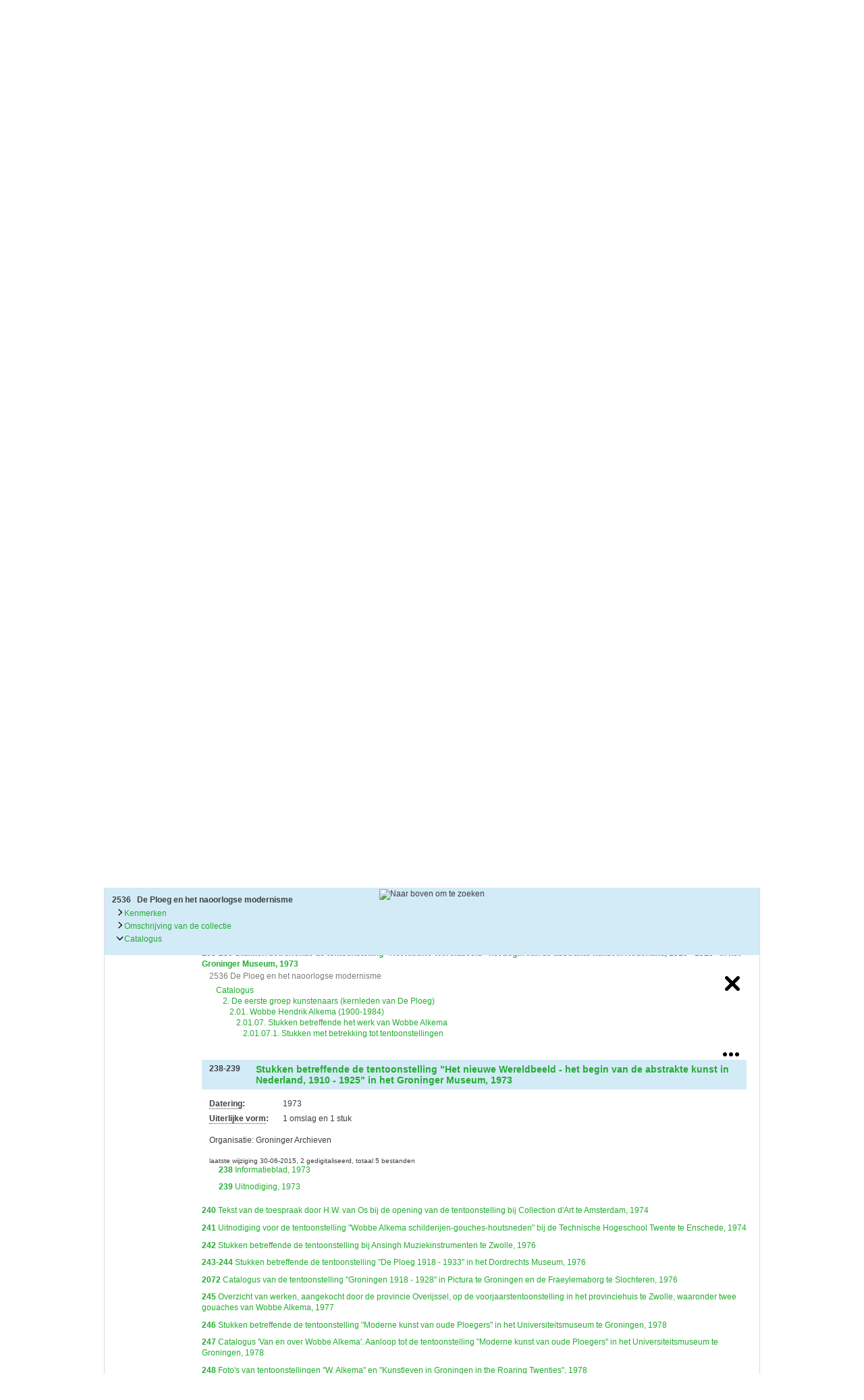

--- FILE ---
content_type: text/html
request_url: http://archieven.groningermuseum.nl/?mivast=3001&mizig=210&miadt=5&miaet=1&micode=2536&minr=6755262&miview=inv2&milang=nl
body_size: 280857
content:
	
<!DOCTYPE html PUBLIC "-//W3C//DTD XHTML 1.0 Transitional//EN" "http://www.w3.org/TR/xhtml1/DTD/xhtml1-transitional.dtd">
<html>
<head>
    <title>Maisi Zoeken</title>
	<meta http-equiv="Content-Type" content="text/html; charset=utf-8" />
	
	<link rel="stylesheet" href="http://files.archieven.nl/lib/shadowbox/2.0/skin/archieven/skin.css" type="text/css" />
	<link rel="stylesheet" href="http://srv.archieven.nl/css/default.css" type="text/css" />
	<link rel="stylesheet" href="custom.css" type="text/css" />
	<link rel="stylesheet" type="text/css" href="style.css" media="screen">
	
	<script type="text/javascript" src="includes/jquery-1.4.4.min.js"></script>
	<script type="text/javascript" src="includes/jquery.tools.js"></script>
	<script type="text/javascript" src="includes/jquery.color.js"></script>
	<script type="text/javascript" src="includes/global.js"></script>
</head>
<body>
<div id="site">
	<div id="header">
		<a href="/" id="logo_wrap"><img src="images/logo_groningermuseum.png" width="972" height="46" alt="Groninger Museum" id="logo"></a>
		<ul id="mainmenu">
			<li class="current"><a href="?miview=inv2&mivast=3001&mizig=210&miadt=5&micode=2536&milang=nl">Ploeg Archief</a></li>
			<li class="not_current"><a href="?miview=inv2&mivast=3001&mizig=210&miadt=5&micode=2577&milang=nl">Werkman Archief</a></li>
		</ul>
		<a href="http://www.groningermuseum.nl" id="back_to_gm">Terug naar Groningermuseum.nl</a>
	</div>
	<div id="content">


<!-- 
  Mais Internet - PHP Script
  DE REE archiefsystemen
  http://www.de-ree.nl/
-->
<script type="text/javascript">mi_params=new Object();mi_params['mivast']="3001";mi_params['mizig']="210";mi_params['miadt']="5";mi_params['miq']="4678062399";mi_params['miahd']="1085641561";mi_params['miaet']="1";mi_params['micode']="2536";mi_params['minr']="6755262";mi_params['miamount']="1";mi_params['mistart']="0";mi_params['micols']="1";mi_params['milang']="nl";mi_params['miview']="inv3";mi_params['misessid']="cdb6tvqioe10ea6lg67pc9pk84";mi_params['mires']="1";var mi_useprox = {};mi_useprox.uniUrl = true;mi_useprox.wmdPopup = true;mi_useprox.dialog = false;mi_useprox.headerurl = true;mi_nextpage="/";</script><div class="mi_page mi_page_form"> <script type="text/javascript">if (typeof mi_loadscriptsdone == 'undefined') {var mi_proxyurl='http://www.archieven.nl/maisi_ajax_proxy.php';var mi_lang='nl';var mi_urlsrv='//srv.archieven.nl/';var mi_proxies='//srv.archieven.nl/proxies/';var mi_jspath='//srv.archieven.nl/js_min/';var mi_version='26.1.0';var mi_msurl='https://mijnstudiezaal.nl/ms/f?p=102';var mi_htmlhead;function mi_gethtmlhead(){if(mi_htmlhead)return mi_htmlhead;var e=document.getElementsByTagName('head')[0];return e&&(mi_htmlhead=e),mi_htmlhead}function mi_addevent(e,i,t){return e.addEventListener?(e.addEventListener(i,t,!1),!0):e.attachEvent?e.attachEvent('on'+i,t):void(e['on'+i]=t)}function mi_loadcss(e,i){var t,a;document.getElementById(e)||(t=mi_gethtmlhead(),(a=document.createElement('link')).id=e,a.rel='stylesheet',a.type='text/css',a.href=i,a.media='all',t.appendChild(a))}function mi_loadjs(e,i,t){var a,n;document.getElementById(e)||(a=mi_gethtmlhead(),(n=document.createElement('script')).id=e,n.src=i,n.type='text/javascript',n.async=!0,t&&(n.readyState?n.onreadystatechange=function(){'loaded'!=n.readyState&&'complete'!=n.readyState||(n.onreadystatechange=null,t())}:n.onload=function(){t()}),a.appendChild(n))}function mi_domready(e){'loading'!=document.readyState?e():document.addEventListener('DOMContentLoaded',e)}function mi_scriptsloaded(e,i){'undefined'!=typeof mi_getElementByClassName||'complete'==document.readyState||'function'==typeof mi_initpage?i?setTimeout(function(){e()},i):e():setTimeout(function(){mi_scriptsloaded(e,i)},100)}mi_loadjs('mi_jsalg',mi_jspath+'algemeen.js?v='+mi_version,function(){mi_initpage(),mi_scriptsloaded(mi_initpage),setTimeout(function(){mi_unlockbuttons(document),mi_focusform(),mi_backbutton()},10)}),mi_loadjs('mi_jsarc',mi_jspath+'accordion.js?v='+mi_version),mi_loadjs('mi_jsaut',mi_jspath+'autocomplete.js?v='+mi_version),mi_loadjs('mi_jsalg',mi_jspath+'algemeen.js?v='+mi_version),mi_loadjs('mi_jsbox',mi_jspath+'mibox.js?v='+mi_version,function(){Mibox.init()}),mi_loadjs('mi_jstt2','//mifiles.archieven.nl/default/js/opentip/mi-opentip.min.js'),mi_loadcss('mi_csstt2','//mifiles.archieven.nl/default/js/opentip/opentip.css'),mi_loadjs('mi_jscal','//mifiles.archieven.nl/default/js/calendar/calendar.min.js'),mi_loadjs('mi_jspika','//mifiles.archieven.nl/default/js/pikaday/pikaday.js'),mi_loadcss('mi_csspika','//mifiles.archieven.nl/default/js/pikaday/pikaday.css'),mi_loadjs('mi_jstag','//mifiles.archieven.nl/default/js/taggle/js/taggle.min.js'),mi_loadcss('mi_csstag','//mifiles.archieven.nl/default/js/taggle/default.css'),mi_loadcss('mi_cssicon','//mifiles.archieven.nl/default/css/fontawesome/css/all.css');var mi_loadscriptsdone=!0;}</script> <nav id="mi_breadcrumb" class="mi_breadcrumb"> <ol class="mi_ol mi_flex mi_flex_wrap"> <li class="mi_li mi_flex_nowrap"> <a href='http:archieven.groningermuseum.nl' class="mi_flex mi_flex_center" title="Begin hier met zoeken"> <span class="mi_small_svg"> <svg xmlns="http://www.w3.org/2000/svg" viewBox="0 0 576 512"> <path d="M575.8 255.5c0 18-15 32.1-32 32.1l-32 0 .7 160.2c0 2.7-.2 5.4-.5 8.1l0 16.2c0 22.1-17.9 40-40 40l-16 0c-1.1 0-2.2 0-3.3-.1c-1.4 .1-2.8 .1-4.2 .1L416 512l-24 0c-22.1 0-40-17.9-40-40l0-24 0-64c0-17.7-14.3-32-32-32l-64 0c-17.7 0-32 14.3-32 32l0 64 0 24c0 22.1-17.9 40-40 40l-24 0-31.9 0c-1.5 0-3-.1-4.5-.2c-1.2 .1-2.4 .2-3.6 .2l-16 0c-22.1 0-40-17.9-40-40l0-112c0-.9 0-1.9 .1-2.8l0-69.7-32 0c-18 0-32-14-32-32.1c0-9 3-17 10-24L266.4 8c7-7 15-8 22-8s15 2 21 7L564.8 231.5c8 7 12 15 11 24z" /> </svg> </span> </a> </li> <li class="mi_flex mi_flex_center mi_flex_nowrap mi_li "> <span class="mi_small_svg mi_m_ver" style="margin:0 0.25em;" aria-role="none"> <svg xmlns="http://www.w3.org/2000/svg" width="16" height="16" viewBox="0 0 60 60"> <path d="M46.65,30.62a1.68,1.68,0,0,1-.53,1.21L21.57,56.38a1.65,1.65,0,0,1-2.42,0l-2.64-2.63a1.65,1.65,0,0,1,0-2.42L37.22,30.62,16.51,9.91a1.65,1.65,0,0,1,0-2.42l2.64-2.64a1.67,1.67,0,0,1,2.42,0L46.12,29.41A1.66,1.66,0,0,1,46.65,30.62Z" /> </svg> </span> <span title='De Ploeg en het naoorlogse modernisme' aria-current="page">
De Ploeg en het naoorlogse ...
</span> </li> </ol> </nav> <div id="ajaxUserinfo" data-ajax="miview=userinfo"> <div id="mi_user_links_display" class="mi_user_links"> <div class="mi_loggedin miformline" ><div class="miformitem"><a class="miformitemlink" href="http://archieven.groningermuseum.nl/?mivast=3001&amp;mizig=210&amp;miadt=5&amp;miview=ms&amp;milang=nl"><span><img src="//mifiles.archieven.nl/default/images/mijnstudiezaal16.png" alt="Mijn Studiezaal"> Mijn Studiezaal (inloggen)</span></a></div></div> </div> </div> <div id="mi_search_page_display" class="mi_search_page"> <div class="mi_form_info"> <div class="mi_formheader mi_duration_l mi_trans_all mi_trans_all mi_ease"> <span class="mi_searchtitle mi_bold">
2536&nbsp;De Ploeg en het naoorlogse modernisme&nbsp;( Groninger Archieven )
<div class="mi_searchtitleIcon"> </div> </span> <div id="mi_inleiding_content"> <div class="mi_form_inleiding"> <button class="mi_button_a_style mi_bold mi_toggle" data-t-open="Meer..." data-t-close="Minder..." data-target="mi_form_textslide">Meer...</button> </div> <div> <div id="mi_form_textslide" class="mi_form_textslide form_slide_closed mi_duration_m"><div class="mi_form_text"><strong>Uitleg bij archieftoegang</strong> <p>Een archieftoegang geeft uitgebreide informatie over een bepaald archief.</p> <p>Een archieftoegang bestaat over het algemeen uit de navolgende onderdelen:</p> <p> &bull; Kenmerken van het archief<br /> &bull; Inleiding op het archief<br /> &bull; Inventaris of plaatsingslijst<br /> &bull; Eventueel bijlagen<br /> </p> <p>De kenmerken van het archief zijn o.m. de omvang, vindplaats, beschikbaarheid, openbaarheid en andere.</p> <p>De inleiding op het archief bevat interessante informatie over de geschiedenis van het archief, achtergronden van de archiefvormer en kan ook aanwijzingen voor het gebruik bevatten.</p> <p>De inventaris of plaatsingslijst is een hiërarchisch opgebouwd overzicht van beschreven archiefstukken. De beschrijvingen zijn formeel en globaal. Het lezen en begrijpen van een inventaris behoeft enige oefening en ervaring. </p> <p>Bij het zoeken in de inventaris wordt de hiërarchie gevolgd. De rubrieken in de inventaris maken deel uit van de beschrijving op een lager niveau. Komt de zoekterm in een hoger niveau voor, dan voldoen onderliggende niveaus ook aan de zoekvraag. </p> </div></div> </div> </div> </div> </div> <form id="mi_form3" class="mi_form3 mi_color_primary mi_duration_m mi_trans_all mi_ease" action="/" onsubmit="mi_submit_form(this);return false;"> <input name="mivast" type="hidden" value="3001" /> <input name="miadt" type="hidden" value="5" /> <input name="mizig" type="hidden" value="210" /> <input name="miview" type="hidden" value="inv2" /> <input name="milang" type="hidden" value="nl" /> <input name="micols" type="hidden" value="1" /> <input name="micode" type="hidden" value="2536" /> <div class="mi_form3_zoekveld"> <div class="mi_form3_filters_container"> <div class="mi_form3_zoekvelden"> <div class="mi_form3_flexbox"> <div class="mi_table_td mi_table_cs2 alle-woorden-td"> <div class="miformitemlink miformitemlinkmain"> <label for="mizk_alle" class="mi_duration_s mi_ease mi_trans_all">Zoek</label><div class="mi_default_input" style="display: flex;"><input type="text" id="mizk_alle" name="mizk_alle" value="" size="0" autocomplete="off" autocorrect="off" autocapitalize="off" spellcheck="false" placeholder="Zoek"></input><button class="mi_button_a_style mi_zoek_tips mi_tooltip" data-miotid="mi_tsc" title="Zoektips" aria-label="Zoek tips" type="button"><span class="mi_small_svg"><svg xmlns="http://www.w3.org/2000/svg" viewBox="0 0 512 512"> <path d="M464 256A208 208 0 1 0 48 256a208 208 0 1 0 416 0zM0 256a256 256 0 1 1 512 0A256 256 0 1 1 0 256zm169.8-90.7c7.9-22.3 29.1-37.3 52.8-37.3h58.3c34.9 0 63.1 28.3 63.1 63.1c0 22.6-12.1 43.5-31.7 54.8L280 264.4c-.2 13-10.9 23.6-24 23.6c-13.3 0-24-10.7-24-24V250.5c0-8.6 4.6-16.5 12.1-20.8l44.3-25.4c4.7-2.7 7.6-7.7 7.6-13.1c0-8.4-6.8-15.1-15.1-15.1H222.6c-3.4 0-6.4 2.1-7.5 5.3l-.4 1.2c-4.4 12.5-18.2 19-30.6 14.6s-19-18.2-14.6-30.6l.4-1.2zM224 352a32 32 0 1 1 64 0 32 32 0 1 1 -64 0z" /> </svg></span></button><div id="mi_tsc" class="mi_hidden"><p>Door leestekens in uw zoekopdracht te gebruiken, zoekt u specifieker of juist breder:</p> <ul> <li>Gebruik een <b>vraagteken (?)</b> om één letter te vervangen.</li> <li>Gebruik een <b>sterretje (*)</b> om meer letters te vervangen.</li> <li>Gebruik een <b>dollarteken ($)</b> voor uw zoekterm voor resultaten die op elkaar lijken.</li> <li>Gebruik een <b>minteken (-)</b> om zoektermen uit te sluiten.</li> <li>Gebruik een <b>Dubbele aanhalingstekens (" ")</b> aan het begin en einde van uw zoektermen om naar de exacte combinatie van woirden te zoeken.</li> </ul> <p>Voorbeelden van het gebruik van deze leestekens en meer zoektips vindt u <a href="https://www.archieven.nl/nl/help?id=31" target="_blank">hier</a>.</p></div></div> </div> </div> <div class="mi_table_td mi_table_cs2"> <div class="mi_form3_zoekbtns mi_no_select"> <button type="submit" id="zoekknop_top" class="mi_form3_button mi_color_button_important">Zoek</button> <button type='button' aria-expanded='false' class='mi_form3_button mi_color_button_default' onclick='mi_form.toggle_advanced_search();' id='mi_topnav_btn'>Uitgebreid zoeken<div><span class='mi_arrow mi_arrow-top'></div></span></button> </div> </div> </div> </div> </div> </div> <div class="mi_form3_fieldsets mi_duration_m" style="overflow: hidden;visibility: hidden;"> <div class="mi_form3_fieldsets_container"> <div class="mi_form3_flexbox"> <fieldset class="type_hidden" id="fs"> <div class="mi_form3_filters_container"> <div class="mi_form3_zoekvelden"> </div> </div> </fieldset> <fieldset class="type_display" id="fsZoektermen"> <div class="mi_form3_filters_container"> <div class="mi_form3_zoekvelden"> <div class="mi_table"> <div class="mi_table_tr mi_hider"> <div class="mi_table_td "> <label for="mip2" class="mi_formlabel">Inventarisnummer</label> </div> <div class="mi_table_td"> <div class="mi_formrow"> <input name="mip2" id="mip2" type="text" value="" class="mi_textbox mi-val-wildcard" maxlength="50" /> </div> <div class="clear"> <!-- --> </div> </div> </div> <div class="mi_table_tr mi_hider"> <div class="mi_table_td "> <label for="mibj" class="mi_formlabel">Periode</label> </div> <div class="mi_table_td"> <div class="mi_formrow"> <input name="mibj" id="mibj" type="text" value="" class="mi_bj " maxlength="4" onblur="mi_forcenumber(this);" onkeyup="mi_forcenumber(this);" /> <label for="miej" class="mi_formlabel mi_formlabel_inline">t/m</label> <input name="miej" id="miej" type="text" value="" class="mi_ej " maxlength="4" onblur="mi_forcenumber(this);" onkeyup="mi_forcenumber(this);" /> </div> <div class="clear"> <!-- --> </div> </div> </div> </div> </div> </div> </fieldset> </div> <div class="mi_form3_flexbox" id="form3_extra"> <div class="mi_table_td mi_table_cs2"></div> <div class="mi_table_td mi_table_cs2"> <div class="mi_form3_uitgeb" style="display: flex ;margin-bottom: 12px;"> </div> </div> </div> </div> </div> <div class="messagebox mi_hidden"></div> </form> <div class="mi_form3_filters"> </div> <div class="mi_form3_bread"> <div id="miformlineDisplay" class="miformline"> <div class="miformitem"> </div> </div> </div> <script type="text/javascript">
mi_scriptsloaded(function () {
mi_setsearchform('formextended_210');
}, 10);
mi_scriptsloaded(function () {
mi_setupcalender();
}, 500);
</script> </div> </div> <div class="mi_page mi_page_result"> <div id="mi_resultpage" class="mi_resultpage"> <script type="text/javascript">if (typeof mi_loadscriptsdone == 'undefined') {var mi_proxyurl='http://www.archieven.nl/maisi_ajax_proxy.php';var mi_lang='nl';var mi_urlsrv='//srv.archieven.nl/';var mi_proxies='//srv.archieven.nl/proxies/';var mi_jspath='//srv.archieven.nl/js_min/';var mi_version='26.1.0';var mi_msurl='https://mijnstudiezaal.nl/ms/f?p=102';var mi_htmlhead;function mi_gethtmlhead(){if(mi_htmlhead)return mi_htmlhead;var e=document.getElementsByTagName('head')[0];return e&&(mi_htmlhead=e),mi_htmlhead}function mi_addevent(e,i,t){return e.addEventListener?(e.addEventListener(i,t,!1),!0):e.attachEvent?e.attachEvent('on'+i,t):void(e['on'+i]=t)}function mi_loadcss(e,i){var t,a;document.getElementById(e)||(t=mi_gethtmlhead(),(a=document.createElement('link')).id=e,a.rel='stylesheet',a.type='text/css',a.href=i,a.media='all',t.appendChild(a))}function mi_loadjs(e,i,t){var a,n;document.getElementById(e)||(a=mi_gethtmlhead(),(n=document.createElement('script')).id=e,n.src=i,n.type='text/javascript',n.async=!0,t&&(n.readyState?n.onreadystatechange=function(){'loaded'!=n.readyState&&'complete'!=n.readyState||(n.onreadystatechange=null,t())}:n.onload=function(){t()}),a.appendChild(n))}function mi_domready(e){'loading'!=document.readyState?e():document.addEventListener('DOMContentLoaded',e)}function mi_scriptsloaded(e,i){'undefined'!=typeof mi_getElementByClassName||'complete'==document.readyState||'function'==typeof mi_initpage?i?setTimeout(function(){e()},i):e():setTimeout(function(){mi_scriptsloaded(e,i)},100)}mi_loadjs('mi_jsalg',mi_jspath+'algemeen.js?v='+mi_version,function(){mi_initpage(),mi_scriptsloaded(mi_initpage),setTimeout(function(){mi_unlockbuttons(document),mi_focusform(),mi_backbutton()},10)}),mi_loadjs('mi_jsarc',mi_jspath+'accordion.js?v='+mi_version),mi_loadjs('mi_jsaut',mi_jspath+'autocomplete.js?v='+mi_version),mi_loadjs('mi_jsalg',mi_jspath+'algemeen.js?v='+mi_version),mi_loadjs('mi_jsbox',mi_jspath+'mibox.js?v='+mi_version,function(){Mibox.init()}),mi_loadjs('mi_jstt2','//mifiles.archieven.nl/default/js/opentip/mi-opentip.min.js'),mi_loadcss('mi_csstt2','//mifiles.archieven.nl/default/js/opentip/opentip.css'),mi_loadjs('mi_jscal','//mifiles.archieven.nl/default/js/calendar/calendar.min.js'),mi_loadjs('mi_jspika','//mifiles.archieven.nl/default/js/pikaday/pikaday.js'),mi_loadcss('mi_csspika','//mifiles.archieven.nl/default/js/pikaday/pikaday.css'),mi_loadjs('mi_jstag','//mifiles.archieven.nl/default/js/taggle/js/taggle.min.js'),mi_loadcss('mi_csstag','//mifiles.archieven.nl/default/js/taggle/default.css'),mi_loadcss('mi_cssicon','//mifiles.archieven.nl/default/css/fontawesome/css/all.css');var mi_loadscriptsdone=!0;}</script><img id="mipreserveurl" src="https://preserve3.archieven.nl/mi-3001/set/cdb6tvqioe10ea6lg67pc9pk84?mivast=3001" style="width:1px;height:1px;position:absolute;top:-9999px;" alt="beacon" /> <script type="text/javascript">
mi_googlemapskey = '';
mi_params["mihits"] = '1';
</script> <div class="pageround"> <div class="mi_resulttable mizig-210"> <div class="mi_search_info"> </div> <div class="mi_resulttable_cols"> <div class="mi_tdmain"> <div id="mi_template_mainbox" class="mainbox"> <div id="mi_toppager" class="mi_hidden"> </div> <div id="mi_resultsets" class="mi_inv3_view"> <div class="mi_inv"> <script type="text/javascript">
var mi_imageroot = "//mifiles.archieven.nl/default/images/";
var mi_opennode = "openen";
var mi_closenode = "sluiten";
</script> <div class="mi_inv_blocks"> <div class="mi_result"> <div class="roundrec boxmain mi_bluetop"> <div id="mi_bluetop" data-active='2'> <div class="mi_tablinks"> <div id="mi_stt" class="mi_stt"> <img src="//mifiles.archieven.nl/default/images/scroll-to-top.gif" alt="Naar boven om te zoeken" title="Naar boven om te zoeken" onclick="mi_inv3_scrolltop()" /> </div> <div class="mi_pad"> <div class="mi_title">
2536
&nbsp;
De Ploeg en het naoorlogse modernisme
</div> <ul> <li class ="mi_button_a_style_indicator normal" id="indicator0"> <button alt="" class="mi_button_a_style mi_tablinks_span mi_hyperlink normal" id="t0" onclick="swap_tabs_inv3('0');"> <div class="mi_tablinks_chevron" id="chevron0"><svg xmlns="http://www.w3.org/2000/svg" viewBox="0 0 320 512"> <!--!Font Awesome Free 6.6.0 by @fontawesome - https://fontawesome.com License - https://fontawesome.com/license/free Copyright 2024 Fonticons, Inc.--> <path d="M310.6 233.4c12.5 12.5 12.5 32.8 0 45.3l-192 192c-12.5 12.5-32.8 12.5-45.3 0s-12.5-32.8 0-45.3L242.7 256 73.4 86.6c-12.5-12.5-12.5-32.8 0-45.3s32.8-12.5 45.3 0l192 192z" /> </svg></div>
Kenmerken
</button> </li> <li class ="mi_button_a_style_indicator normal" id="indicator1"> <button alt="" class="mi_button_a_style mi_tablinks_span mi_hyperlink normal" id="t1" onclick="swap_tabs_inv3('1');"> <div class="mi_tablinks_chevron" id="chevron1"><svg xmlns="http://www.w3.org/2000/svg" viewBox="0 0 320 512"> <!--!Font Awesome Free 6.6.0 by @fontawesome - https://fontawesome.com License - https://fontawesome.com/license/free Copyright 2024 Fonticons, Inc.--> <path d="M310.6 233.4c12.5 12.5 12.5 32.8 0 45.3l-192 192c-12.5 12.5-32.8 12.5-45.3 0s-12.5-32.8 0-45.3L242.7 256 73.4 86.6c-12.5-12.5-12.5-32.8 0-45.3s32.8-12.5 45.3 0l192 192z" /> </svg></div>
Omschrijving van de collectie
</button> </li> <li class ="mi_button_a_style_indicator normal" id="indicator2"> <button alt="" class="mi_button_a_style mi_tablinks_span mi_hyperlink normal" id="t2" onclick="swap_tabs_inv3('2');"> <div class="mi_tablinks_chevron" id="chevron2"><svg xmlns="http://www.w3.org/2000/svg" viewBox="0 0 320 512"> <!--!Font Awesome Free 6.6.0 by @fontawesome - https://fontawesome.com License - https://fontawesome.com/license/free Copyright 2024 Fonticons, Inc.--> <path d="M310.6 233.4c12.5 12.5 12.5 32.8 0 45.3l-192 192c-12.5 12.5-32.8 12.5-45.3 0s-12.5-32.8 0-45.3L242.7 256 73.4 86.6c-12.5-12.5-12.5-32.8 0-45.3s32.8-12.5 45.3 0l192 192z" /> </svg></div>
Catalogus
</button> </li> </ul> </div> </div> </div> <div class="mi_result"> <div class="mi_c_ver"> </div> <div class="mi_inv_blok mi_blokinv mi_hidden" id="tb1"> <div class="mi_comlinks"> <div class="mi_comlinks_row"> <div class="mi_comlinks_cell"> <div class="mi_comlinks_menu" id="9c89f9a9c83a42059f005928a3113f32"> <div class="mi_comlink_btn"> <button type="button" aria-expanded="false" class="mi_button_a_style" aria-label="Menu" onclick="mi_togglecommenu('9c89f9a9c83a42059f005928a3113f32');return false;"> <svg xmlns="http://www.w3.org/2000/svg" viewBox="0 0 16 16"> <circle cx="2" cy="8" r="2" /> <circle cx="8" cy="8" r="2" /> <circle cx="14" cy="8" r="2" /> </svg> </button> <div class="mi_menu"> <div class="mi_menu_pad"> <div class="mi_menu_block"> <strong>Mijn Studiezaal</strong> <div class="mi_menu_btn"> <a title="Mijn Studiezaal: Stel een vraag of plaats een opmerking op de tijdlijn" class="mimijnstudiezaal" rel="nofollow" onclick="mi_login();return false;" href="http://archieven.groningermuseum.nl/?mivast=3001&amp;mizig=210&amp;miadt=5&amp;micode=2536&amp;miview=ldt"><svg xmlns="http://www.w3.org/2000/svg" viewBox="0 0 60 60"> <path d="M42.68,21.17A13.86,13.86,0,0,0,29.78,30L17.35,22.78a.17.17,0,0,0,0-.1l9.5-5.48a7.53,7.53,0,0,0,4.46,1.46A7.63,7.63,0,1,0,23.66,11,7.15,7.15,0,0,0,24,13l-8.87,5.12a7.61,7.61,0,1,0,1.05,9.69l12.66,7.31a13.41,13.41,0,0,0,.72,4.26l-7.71,4.45a7.58,7.58,0,1,0,2,5.07v-.4L32,43.82A13.86,13.86,0,1,0,42.68,21.17Z" /> </svg><span class="mi_menutitle">Stel een vraag of plaats een opmerking op de tijdlijn</span></a> </div> </div> <div class="mi_menu_block"> <strong>Reageren</strong> <div class="mi_menu_btn"> <a title="Stuur een reactie naar Groninger Archieven" class="mireageren" rel="nofollow" onclick="mi_reageer(103777148);;return false;" href="http://archieven.groningermuseum.nl/?mivast=3001&mizig=210&miadt=5&micode=2536&miview=ldt"><svg version="1.2" xmlns="http://www.w3.org/2000/svg" viewBox="0 0 600 600" width="600" height="600"> <title>organisatie_link-svg</title> <defs> <clipPath clipPathUnits="userSpaceOnUse" id="cp1"> <path d="m252.1 22.2c9.8-5.6 21.9-5.6 31.8 0l171.8 98.1 4.3 1.7v0.9l47.9 27.4c12.6 7.2 18.8 22 15.1 36-3.7 14-16.4 23.8-30.9 23.8l-448.1-0.1c-14.5 0-27.2-9.8-30.9-23.8-3.7-14 2.5-28.8 15.1-36l47.8-27.3v-0.9l4.4-1.6zm-176.1 219.8h64v192h40v-192h64v192h48v-192h64v192h40v-192h64v196.3c0.6 0.3 1.2 0.7 1.8 1.1l48 32c11.7 7.8 17 22.4 12.9 35.9-4.1 13.5-16.6 22.7-30.7 22.7h-448c-14.1 0-26.5-9.2-30.6-22.7-4.1-13.5 1.1-28.1 12.9-35.9l48-32c0.6-0.4 1.2-0.7 1.8-1.1z" /> </clipPath> <image width="420" height="324" id="img1" href="[data-uri]" /> <image width="512" height="512" id="img2" href="[data-uri]" /> </defs> <style>
.s0 { fill: #000000 } 
</style> <g clip-path="url(#cp1)"> <path id="Layer" class="s0" d="m252.1 22.2c9.8-5.6 21.9-5.6 31.8 0l171.8 98.1 4.3 1.7v0.9l47.9 27.4c12.6 7.2 18.8 22 15.1 36-3.7 14-16.4 23.8-30.9 23.8l-448.1-0.1c-14.5 0-27.2-9.8-30.9-23.8-3.7-14 2.5-28.8 15.1-36l47.8-27.3v-0.9l4.4-1.6zm-176.1 219.8h64v192h40v-192h64v192h48v-192h64v192h40v-192h64v196.3c0.6 0.3 1.2 0.7 1.8 1.1l48 32c11.7 7.8 17 22.4 12.9 35.9-4.1 13.5-16.6 22.7-30.7 22.7h-448c-14.1 0-26.5-9.2-30.6-22.7-4.1-13.5 1.1-28.1 12.9-35.9l48-32c0.6-0.4 1.2-0.7 1.8-1.1z" /> <use id="envelope-solid" href="#img1" x="169" y="275" /> </g> <use id="envelope-solid copy" href="#img2" transform="matrix(.75,0,0,.75,187,245)" /> </svg><span class="mi_menutitle">Stuur een reactie naar Groninger Archieven</span></a> </div> </div> <div class="mi_menu_block"><strong>Delen</strong><div class="mi_menu_btn"><a class="mi_link_opendata" href="https://opendata.archieven.nl/dataset/CC44507D931F477E9437863489B20F45" target="_blank"><svg viewBox="0 0 67.205223 49.71122" xmlns="http://www.w3.org/2000/svg"> <g transform="translate(-27.335033,-132.55809)"> <ellipse fill="#fab127" fill-opacity="1" stroke-width="1.39197" ry="24.847713" rx="24.701551" cy="157.40581" cx="69.838707" /> <ellipse fill="#ffffff" fill-opacity="1" stroke-width="1.19985" ry="23.459166" rx="19.439682" cy="158.79436" cx="54.345428" /> <g transform="matrix(0.26191966,0,0,0.26458333,27.335033,132.79223)"> <path fill="#000000" d="m 41.7,147.3 c -3.2,8.1 -5,14.6 -5.7,19.8 16.4,12.9 36.6,19.9 57.5,19.9 3.1,0 6.2,-0.2 9.2,-0.4 6.2,-0.9 9.2,-2.9 9.2,-7.6 0,-2.6 -0.9,-6.1 -2.6,-10.5 L 95.9,132 H 47.6 Z" /> <polygon fill="#000000" points="49.3,127.5 94.3,127.5 72.3,67.7" /> <path fill="#000000" d="M 93.5,0 C 41.9,0 0,41.9 0,93.5 c 0,26.3 11,51.3 30.4,69 L 80.5,33.7 c 2.4,0.2 5,0.3 7.7,0.3 2.7,0 5.3,-0.1 7.7,-0.3 l 52.5,135.4 C 190.2,138.8 199.4,80.3 169.1,38.5 151.5,14.3 123.4,0 93.5,0 Z" /> <text xml:space="preserve" fill="#ffffff" font-family="Felix Titling" font-size="30.864px" x="138.17419" y="62.120968" transform="scale(0.80553617,1.2414092)">OPEN</text> <text xml:space="preserve" fill="#000000" font-family="Felix Titling" font-size="30.7425px" x="231.12444" y="62.467113" transform="scale(0.80553617,1.2414092)">DATA</text> </g> </g> </svg><span class="mi_menutitle">Bekijken op OpenData</span></a></div><div class="mi_menu_btn"><a class="miml" href="mailto:?subject=De Ploeg en het naoorlogse modernisme&body=https%3a%2f%2fproxy.archieven.nl%2f3001%2fCC44507D931F477E9437863489B20F45" onclick="mi_mail();"><svg xmlns="http://www.w3.org/2000/svg" viewBox="0 0 512 512"> <!--!Font Awesome Free 6.6.0 by @fontawesome - https://fontawesome.com License - https://fontawesome.com/license/free Copyright 2024 Fonticons, Inc.--> <path d="M48 64C21.5 64 0 85.5 0 112c0 15.1 7.1 29.3 19.2 38.4L236.8 313.6c11.4 8.5 27 8.5 38.4 0L492.8 150.4c12.1-9.1 19.2-23.3 19.2-38.4c0-26.5-21.5-48-48-48L48 64zM0 176L0 384c0 35.3 28.7 64 64 64l384 0c35.3 0 64-28.7 64-64l0-208L294.4 339.2c-22.8 17.1-54 17.1-76.8 0L0 176z" /> </svg><span class="mi_menutitle">Doorsturen per email</span></a></div><div class="mi_menu_btn"><a class="miprint" href="#" onclick="mi_print('Printen','http://www.archieven.nl/maisi_ajax_proxy.php?mivast=3001&amp;mizig=210&amp;miadt=5&amp;micode=2536&amp;miview=print');return false;"><svg xmlns="http://www.w3.org/2000/svg" viewBox="0 0 512 512"> <!--!Font Awesome Free 6.6.0 by @fontawesome - https://fontawesome.com License - https://fontawesome.com/license/free Copyright 2024 Fonticons, Inc.--> <path d="M128 0C92.7 0 64 28.7 64 64l0 96 64 0 0-96 226.7 0L384 93.3l0 66.7 64 0 0-66.7c0-17-6.7-33.3-18.7-45.3L400 18.7C388 6.7 371.7 0 354.7 0L128 0zM384 352l0 32 0 64-256 0 0-64 0-16 0-16 256 0zm64 32l32 0c17.7 0 32-14.3 32-32l0-96c0-35.3-28.7-64-64-64L64 192c-35.3 0-64 28.7-64 64l0 96c0 17.7 14.3 32 32 32l32 0 0 64c0 35.3 28.7 64 64 64l256 0c35.3 0 64-28.7 64-64l0-64zM432 248a24 24 0 1 1 0 48 24 24 0 1 1 0-48z" /> </svg><span class="mi_menutitle">Printen</span></a></div></div><div class="mi_menu_block"></div><div class="mi_menu_block"><label class="mi_bold" for="textboxbb3809b31c514983b3d15c40022ba2da">Duurzaam webadres</label><div class="mi_link_box"><textarea id="textboxbb3809b31c514983b3d15c40022ba2da" oncopy="mi_ga_copy_url();" onclick="this.select()" autocomplete="off" autocorrect="off" autocapitalize="off" spellcheck="False">https://proxy.archieven.nl/3001/CC44507D931F477E9437863489B20F45</textarea><button class="mi_copy_button" id="mi_copy_buttonbb3809b31c514983b3d15c40022ba2da" title="Kopieer link" onclick="mi_share_copy_url('https://proxy.archieven.nl/3001/CC44507D931F477E9437863489B20F45','mi_copy_buttonbb3809b31c514983b3d15c40022ba2da');"><svg xmlns="http://www.w3.org/2000/svg" viewBox="0 0 512 512"> <!--!Font Awesome Free 6.6.0 by @fontawesome - https://fontawesome.com License - https://fontawesome.com/license/free Copyright 2024 Fonticons, Inc.--> <path d="M64 464l224 0c8.8 0 16-7.2 16-16l0-64 48 0 0 64c0 35.3-28.7 64-64 64L64 512c-35.3 0-64-28.7-64-64L0 224c0-35.3 28.7-64 64-64l64 0 0 48-64 0c-8.8 0-16 7.2-16 16l0 224c0 8.8 7.2 16 16 16zM224 304l224 0c8.8 0 16-7.2 16-16l0-224c0-8.8-7.2-16-16-16L224 48c-8.8 0-16 7.2-16 16l0 224c0 8.8 7.2 16 16 16zm-64-16l0-224c0-35.3 28.7-64 64-64L448 0c35.3 0 64 28.7 64 64l0 224c0 35.3-28.7 64-64 64l-224 0c-35.3 0-64-28.7-64-64z" /> </svg></button></div></div> </div> </div> </div> </div> </div> </div> </div> <div class="mi_unittitle">
Omschrijving van de collectie
</div> <div class="mi_tree"> <div class="mi_tree_node tpPGF" > <div class="mi_tree_plus"> <a title="openen: Collectievorming" id="mirecbul108564127090eb1e0f291e42459c301b9e5bc0c763" onclick="mi_no_auto_open_tree(this);mi_inv3_swapinv('1085641270','mivast=3001&amp;mizig=210&amp;miadt=5&amp;miaet=1&amp;micode=2536&amp;minr=7178650&amp;mialg=&amp;miview=nde2&amp;milang=nl','Collectievorming','http://archieven.groningermuseum.nl/?mivast=3001&amp;mizig=210&amp;miadt=5&amp;miview=inv2&amp;milang=nl&amp;micode=2536&amp;minr=7178650','90eb1e0f291e42459c301b9e5bc0c763');return false;"><img src="//mifiles.archieven.nl/default/images/pl1.gif" alt="" id="mirecbulimg108564127090eb1e0f291e42459c301b9e5bc0c763" /></a> </div> <div class="mi_tree_content"> <div class="mi_tree_head"> <span>
Collectievorming 
</span> </div> <div class="mi_tree_rec" id="mirec108564127090eb1e0f291e42459c301b9e5bc0c763" style="display:block"> </div> <div id="mirecchildren108564127090eb1e0f291e42459c301b9e5bc0c763"> </div><div style="display:none" id="mireccount108564127090eb1e0f291e42459c301b9e5bc0c763"></div> </div> </div> <div class="mi_tree_node tpPGF" > <div class="mi_tree_plus"> <a title="openen: Inhoud en structuur van de collectie" id="mirecbul108564127390eb1e0f291e42459c301b9e5bc0c763" onclick="mi_no_auto_open_tree(this);mi_inv3_swapinv('1085641273','mivast=3001&amp;mizig=210&amp;miadt=5&amp;miaet=1&amp;micode=2536&amp;minr=7178655&amp;mialg=&amp;miview=nde2&amp;milang=nl','Inhoud en structuur van de collectie','http://archieven.groningermuseum.nl/?mivast=3001&amp;mizig=210&amp;miadt=5&amp;miview=inv2&amp;milang=nl&amp;micode=2536&amp;minr=7178655','90eb1e0f291e42459c301b9e5bc0c763');return false;"><img src="//mifiles.archieven.nl/default/images/pl1.gif" alt="" id="mirecbulimg108564127390eb1e0f291e42459c301b9e5bc0c763" /></a> </div> <div class="mi_tree_content"> <div class="mi_tree_head"> <span>
Inhoud en structuur van de collectie 
</span> </div> <div class="mi_tree_rec" id="mirec108564127390eb1e0f291e42459c301b9e5bc0c763" style="display:block"> </div> <div id="mirecchildren108564127390eb1e0f291e42459c301b9e5bc0c763"> </div><div style="display:none" id="mireccount108564127390eb1e0f291e42459c301b9e5bc0c763"></div> </div> </div> <div class="mi_tree_node tpPGF" > <div class="mi_tree_plus"> <a title="openen: Aanwijzingen voor de gebruiker" id="mirecbul108564127990eb1e0f291e42459c301b9e5bc0c763" onclick="mi_no_auto_open_tree(this);mi_inv3_swapinv('1085641279','mivast=3001&amp;mizig=210&amp;miadt=5&amp;miaet=1&amp;micode=2536&amp;minr=7178662&amp;mialg=&amp;miview=nde2&amp;milang=nl','Aanwijzingen voor de gebruiker','http://archieven.groningermuseum.nl/?mivast=3001&amp;mizig=210&amp;miadt=5&amp;miview=inv2&amp;milang=nl&amp;micode=2536&amp;minr=7178662','90eb1e0f291e42459c301b9e5bc0c763');return false;"><img src="//mifiles.archieven.nl/default/images/pl1.gif" alt="" id="mirecbulimg108564127990eb1e0f291e42459c301b9e5bc0c763" /></a> </div> <div class="mi_tree_content"> <div class="mi_tree_head"> <span>
Aanwijzingen voor de gebruiker 
</span> </div> <div class="mi_tree_rec" id="mirec108564127990eb1e0f291e42459c301b9e5bc0c763" style="display:block"> </div> <div id="mirecchildren108564127990eb1e0f291e42459c301b9e5bc0c763"> </div><div style="display:none" id="mireccount108564127990eb1e0f291e42459c301b9e5bc0c763"></div> </div> </div> <div class="mi_tree_node tpPGF" > <div class="mi_tree_plus"> <a title="openen: Verwant materiaal" id="mirecbul108564128790eb1e0f291e42459c301b9e5bc0c763" onclick="mi_no_auto_open_tree(this);mi_inv3_swapinv('1085641287','mivast=3001&amp;mizig=210&amp;miadt=5&amp;miaet=1&amp;micode=2536&amp;minr=7178669&amp;mialg=&amp;miview=nde2&amp;milang=nl','Verwant materiaal','http://archieven.groningermuseum.nl/?mivast=3001&amp;mizig=210&amp;miadt=5&amp;miview=inv2&amp;milang=nl&amp;micode=2536&amp;minr=7178669','90eb1e0f291e42459c301b9e5bc0c763');return false;"><img src="//mifiles.archieven.nl/default/images/pl1.gif" alt="" id="mirecbulimg108564128790eb1e0f291e42459c301b9e5bc0c763" /></a> </div> <div class="mi_tree_content"> <div class="mi_tree_head"> <span>
Verwant materiaal 
</span> </div> <div class="mi_tree_rec" id="mirec108564128790eb1e0f291e42459c301b9e5bc0c763" style="display:block"> </div> <div id="mirecchildren108564128790eb1e0f291e42459c301b9e5bc0c763"> </div><div style="display:none" id="mireccount108564128790eb1e0f291e42459c301b9e5bc0c763"></div> </div> </div> </div> <div class="mi_info"> <div class="mi_infolinks"> <div class="mi_infoitem">
laatste wijziging 04-10-2017
</div> <div class="mi_infoitem">
1.710 beschreven archiefstukken
</div> <div class="mi_infoitem">
1.108&nbsp;gedigitaliseerd
</div> <div class="mi_infoitem">
totaal 17.967 bestanden
</div> </div> </div> </div> <div class="mi_inv_blok mi_blokinv " id="tb2"> <div class="mi_comlinks"> <div class="mi_comlinks_row"> <div class="mi_comlinks_cell"> <div class="mi_comlinks_menu" id="00fbe3f3aab54a7ca758c8d96d55f2eb"> <div class="mi_comlink_btn"> <button type="button" aria-expanded="false" class="mi_button_a_style" aria-label="Menu" onclick="mi_togglecommenu('00fbe3f3aab54a7ca758c8d96d55f2eb');return false;"> <svg xmlns="http://www.w3.org/2000/svg" viewBox="0 0 16 16"> <circle cx="2" cy="8" r="2" /> <circle cx="8" cy="8" r="2" /> <circle cx="14" cy="8" r="2" /> </svg> </button> <div class="mi_menu"> <div class="mi_menu_pad"> <div class="mi_menu_block"> <strong>Mijn Studiezaal</strong> <div class="mi_menu_btn"> <a title="Mijn Studiezaal: Stel een vraag of plaats een opmerking op de tijdlijn" class="mimijnstudiezaal" rel="nofollow" onclick="mi_login();return false;" href="http://archieven.groningermuseum.nl/?mivast=3001&amp;mizig=210&amp;miadt=5&amp;micode=2536&amp;miview=ldt"><svg xmlns="http://www.w3.org/2000/svg" viewBox="0 0 60 60"> <path d="M42.68,21.17A13.86,13.86,0,0,0,29.78,30L17.35,22.78a.17.17,0,0,0,0-.1l9.5-5.48a7.53,7.53,0,0,0,4.46,1.46A7.63,7.63,0,1,0,23.66,11,7.15,7.15,0,0,0,24,13l-8.87,5.12a7.61,7.61,0,1,0,1.05,9.69l12.66,7.31a13.41,13.41,0,0,0,.72,4.26l-7.71,4.45a7.58,7.58,0,1,0,2,5.07v-.4L32,43.82A13.86,13.86,0,1,0,42.68,21.17Z" /> </svg><span class="mi_menutitle">Stel een vraag of plaats een opmerking op de tijdlijn</span></a> </div> </div> <div class="mi_menu_block"> <strong>Reageren</strong> <div class="mi_menu_btn"> <a title="Stuur een reactie naar Groninger Archieven" class="mireageren" rel="nofollow" onclick="mi_reageer(103777148);;return false;" href="http://archieven.groningermuseum.nl/?mivast=3001&mizig=210&miadt=5&micode=2536&miview=ldt"><svg version="1.2" xmlns="http://www.w3.org/2000/svg" viewBox="0 0 600 600" width="600" height="600"> <title>organisatie_link-svg</title> <defs> <clipPath clipPathUnits="userSpaceOnUse" id="cp1"> <path d="m252.1 22.2c9.8-5.6 21.9-5.6 31.8 0l171.8 98.1 4.3 1.7v0.9l47.9 27.4c12.6 7.2 18.8 22 15.1 36-3.7 14-16.4 23.8-30.9 23.8l-448.1-0.1c-14.5 0-27.2-9.8-30.9-23.8-3.7-14 2.5-28.8 15.1-36l47.8-27.3v-0.9l4.4-1.6zm-176.1 219.8h64v192h40v-192h64v192h48v-192h64v192h40v-192h64v196.3c0.6 0.3 1.2 0.7 1.8 1.1l48 32c11.7 7.8 17 22.4 12.9 35.9-4.1 13.5-16.6 22.7-30.7 22.7h-448c-14.1 0-26.5-9.2-30.6-22.7-4.1-13.5 1.1-28.1 12.9-35.9l48-32c0.6-0.4 1.2-0.7 1.8-1.1z" /> </clipPath> <image width="420" height="324" id="img1" href="[data-uri]" /> <image width="512" height="512" id="img2" href="[data-uri]" /> </defs> <style>
.s0 { fill: #000000 } 
</style> <g clip-path="url(#cp1)"> <path id="Layer" class="s0" d="m252.1 22.2c9.8-5.6 21.9-5.6 31.8 0l171.8 98.1 4.3 1.7v0.9l47.9 27.4c12.6 7.2 18.8 22 15.1 36-3.7 14-16.4 23.8-30.9 23.8l-448.1-0.1c-14.5 0-27.2-9.8-30.9-23.8-3.7-14 2.5-28.8 15.1-36l47.8-27.3v-0.9l4.4-1.6zm-176.1 219.8h64v192h40v-192h64v192h48v-192h64v192h40v-192h64v196.3c0.6 0.3 1.2 0.7 1.8 1.1l48 32c11.7 7.8 17 22.4 12.9 35.9-4.1 13.5-16.6 22.7-30.7 22.7h-448c-14.1 0-26.5-9.2-30.6-22.7-4.1-13.5 1.1-28.1 12.9-35.9l48-32c0.6-0.4 1.2-0.7 1.8-1.1z" /> <use id="envelope-solid" href="#img1" x="169" y="275" /> </g> <use id="envelope-solid copy" href="#img2" transform="matrix(.75,0,0,.75,187,245)" /> </svg><span class="mi_menutitle">Stuur een reactie naar Groninger Archieven</span></a> </div> </div> <div class="mi_menu_block"><strong>Delen</strong><div class="mi_menu_btn"><a class="mi_link_opendata" href="https://opendata.archieven.nl/dataset/CC44507D931F477E9437863489B20F45" target="_blank"><svg viewBox="0 0 67.205223 49.71122" xmlns="http://www.w3.org/2000/svg"> <g transform="translate(-27.335033,-132.55809)"> <ellipse fill="#fab127" fill-opacity="1" stroke-width="1.39197" ry="24.847713" rx="24.701551" cy="157.40581" cx="69.838707" /> <ellipse fill="#ffffff" fill-opacity="1" stroke-width="1.19985" ry="23.459166" rx="19.439682" cy="158.79436" cx="54.345428" /> <g transform="matrix(0.26191966,0,0,0.26458333,27.335033,132.79223)"> <path fill="#000000" d="m 41.7,147.3 c -3.2,8.1 -5,14.6 -5.7,19.8 16.4,12.9 36.6,19.9 57.5,19.9 3.1,0 6.2,-0.2 9.2,-0.4 6.2,-0.9 9.2,-2.9 9.2,-7.6 0,-2.6 -0.9,-6.1 -2.6,-10.5 L 95.9,132 H 47.6 Z" /> <polygon fill="#000000" points="49.3,127.5 94.3,127.5 72.3,67.7" /> <path fill="#000000" d="M 93.5,0 C 41.9,0 0,41.9 0,93.5 c 0,26.3 11,51.3 30.4,69 L 80.5,33.7 c 2.4,0.2 5,0.3 7.7,0.3 2.7,0 5.3,-0.1 7.7,-0.3 l 52.5,135.4 C 190.2,138.8 199.4,80.3 169.1,38.5 151.5,14.3 123.4,0 93.5,0 Z" /> <text xml:space="preserve" fill="#ffffff" font-family="Felix Titling" font-size="30.864px" x="138.17419" y="62.120968" transform="scale(0.80553617,1.2414092)">OPEN</text> <text xml:space="preserve" fill="#000000" font-family="Felix Titling" font-size="30.7425px" x="231.12444" y="62.467113" transform="scale(0.80553617,1.2414092)">DATA</text> </g> </g> </svg><span class="mi_menutitle">Bekijken op OpenData</span></a></div><div class="mi_menu_btn"><a class="miml" href="mailto:?subject=De Ploeg en het naoorlogse modernisme&body=https%3a%2f%2fproxy.archieven.nl%2f3001%2fCC44507D931F477E9437863489B20F45" onclick="mi_mail();"><svg xmlns="http://www.w3.org/2000/svg" viewBox="0 0 512 512"> <!--!Font Awesome Free 6.6.0 by @fontawesome - https://fontawesome.com License - https://fontawesome.com/license/free Copyright 2024 Fonticons, Inc.--> <path d="M48 64C21.5 64 0 85.5 0 112c0 15.1 7.1 29.3 19.2 38.4L236.8 313.6c11.4 8.5 27 8.5 38.4 0L492.8 150.4c12.1-9.1 19.2-23.3 19.2-38.4c0-26.5-21.5-48-48-48L48 64zM0 176L0 384c0 35.3 28.7 64 64 64l384 0c35.3 0 64-28.7 64-64l0-208L294.4 339.2c-22.8 17.1-54 17.1-76.8 0L0 176z" /> </svg><span class="mi_menutitle">Doorsturen per email</span></a></div><div class="mi_menu_btn"><a class="miprint" href="#" onclick="mi_print('Printen','http://www.archieven.nl/maisi_ajax_proxy.php?mivast=3001&amp;mizig=210&amp;miadt=5&amp;micode=2536&amp;miview=print');return false;"><svg xmlns="http://www.w3.org/2000/svg" viewBox="0 0 512 512"> <!--!Font Awesome Free 6.6.0 by @fontawesome - https://fontawesome.com License - https://fontawesome.com/license/free Copyright 2024 Fonticons, Inc.--> <path d="M128 0C92.7 0 64 28.7 64 64l0 96 64 0 0-96 226.7 0L384 93.3l0 66.7 64 0 0-66.7c0-17-6.7-33.3-18.7-45.3L400 18.7C388 6.7 371.7 0 354.7 0L128 0zM384 352l0 32 0 64-256 0 0-64 0-16 0-16 256 0zm64 32l32 0c17.7 0 32-14.3 32-32l0-96c0-35.3-28.7-64-64-64L64 192c-35.3 0-64 28.7-64 64l0 96c0 17.7 14.3 32 32 32l32 0 0 64c0 35.3 28.7 64 64 64l256 0c35.3 0 64-28.7 64-64l0-64zM432 248a24 24 0 1 1 0 48 24 24 0 1 1 0-48z" /> </svg><span class="mi_menutitle">Printen</span></a></div></div><div class="mi_menu_block"></div><div class="mi_menu_block"><label class="mi_bold" for="textbox5774a103b365408ea203950b83861bcb">Duurzaam webadres</label><div class="mi_link_box"><textarea id="textbox5774a103b365408ea203950b83861bcb" oncopy="mi_ga_copy_url();" onclick="this.select()" autocomplete="off" autocorrect="off" autocapitalize="off" spellcheck="False">https://proxy.archieven.nl/3001/CC44507D931F477E9437863489B20F45</textarea><button class="mi_copy_button" id="mi_copy_button5774a103b365408ea203950b83861bcb" title="Kopieer link" onclick="mi_share_copy_url('https://proxy.archieven.nl/3001/CC44507D931F477E9437863489B20F45','mi_copy_button5774a103b365408ea203950b83861bcb');"><svg xmlns="http://www.w3.org/2000/svg" viewBox="0 0 512 512"> <!--!Font Awesome Free 6.6.0 by @fontawesome - https://fontawesome.com License - https://fontawesome.com/license/free Copyright 2024 Fonticons, Inc.--> <path d="M64 464l224 0c8.8 0 16-7.2 16-16l0-64 48 0 0 64c0 35.3-28.7 64-64 64L64 512c-35.3 0-64-28.7-64-64L0 224c0-35.3 28.7-64 64-64l64 0 0 48-64 0c-8.8 0-16 7.2-16 16l0 224c0 8.8 7.2 16 16 16zM224 304l224 0c8.8 0 16-7.2 16-16l0-224c0-8.8-7.2-16-16-16L224 48c-8.8 0-16 7.2-16 16l0 224c0 8.8 7.2 16 16 16zm-64-16l0-224c0-35.3 28.7-64 64-64L448 0c35.3 0 64 28.7 64 64l0 224c0 35.3-28.7 64-64 64l-224 0c-35.3 0-64-28.7-64-64z" /> </svg></button></div></div> </div> </div> </div> </div> </div> </div> </div> <div class="mi_unittitle">
Catalogus
</div> <div class="mi_tree"> <div class="mi_tree_node tpRUB" style="background-image:url('//mifiles.archieven.nl/default/images/st.gif');"> <div class="mi_tree_plus"> <a title="openen: Groninger Kunstkring De Ploeg" id="mirecbul108564129117670bdc20ed45239337ef8fdcfb573a" onclick="mi_no_auto_open_tree(this);mi_inv3_swapinv('1085641291','mivast=3001&amp;mizig=210&amp;miadt=5&amp;miaet=1&amp;micode=2536&amp;minr=6591302&amp;mialg=&amp;miview=nde2&amp;milang=nl','Groninger Kunstkring De Ploeg','http://archieven.groningermuseum.nl/?mivast=3001&amp;mizig=210&amp;miadt=5&amp;miview=inv2&amp;milang=nl&amp;micode=2536&amp;minr=6591302','17670bdc20ed45239337ef8fdcfb573a');return false;"><img src="//mifiles.archieven.nl/default/images/p2_scan.gif" title="" alt="" id="mirecbulimg108564129117670bdc20ed45239337ef8fdcfb573a" /></a> </div> <div class="mi_tree_content"> <div class="mi_tree_head"> <span> <a href="http://archieven.groningermuseum.nl/?mivast=3001&amp;mizig=210&amp;miadt=5&amp;miview=inv2&amp;milang=nl&amp;micode=2536&amp;minr=6591302" onclick="mi_auto_open_tree(this);mi_inv3_openinv('1085641291','mivast=3001&amp;mizig=210&amp;miadt=5&amp;miaet=1&amp;micode=2536&amp;minr=6591302&amp;mialg=&amp;miview=nde2&amp;milang=nl','Groninger Kunstkring De Ploeg','http://archieven.groningermuseum.nl/?mivast=3001&amp;mizig=210&amp;miadt=5&amp;miview=inv2&amp;milang=nl&amp;micode=2536&amp;minr=6591302','17670bdc20ed45239337ef8fdcfb573a');return false;" class="mi_hyperlink" title="Toon details van deze beschrijving. "><span class="mi_tree_unitid ">1.</span> Groninger Kunstkring De Ploeg </a> </span> </div> <div class="mi_more" id="more108564129117670bdc20ed45239337ef8fdcfb573a" ><a alt="Meer" href="http://archieven.groningermuseum.nl/?mivast=3001&amp;mizig=210&amp;miadt=5&amp;miview=inv2&amp;milang=nl&amp;micode=2536&amp;minr=6591302" onclick="mi_inv3_toggle_stk('mivast=3001&amp;mizig=210&amp;miadt=5&amp;miaet=1&amp;micode=2536&amp;minr=6591302&amp;mialg=&amp;miview=stk3&amp;milang=nl','1085641291','http://archieven.groningermuseum.nl/?mivast=3001&amp;mizig=210&amp;miadt=5&amp;miview=inv2&amp;milang=nl&amp;micode=2536&amp;minr=6591302','17670bdc20ed45239337ef8fdcfb573a');return false;" class="">Toon details van deze beschrijving</a></div> <div class="mi_tree_rec" id="mirec108564129117670bdc20ed45239337ef8fdcfb573a" style="display:block"> </div> <div id="mirecchildren108564129117670bdc20ed45239337ef8fdcfb573a"> </div><div style="display:none" id="mireccount108564129117670bdc20ed45239337ef8fdcfb573a"></div> </div> </div> <div class="mi_tree_node tpRUB" style="background-image:url('//mifiles.archieven.nl/default/images/st.gif');"> <div class="mi_tree_plus"> <a title="sluiten: De eerste groep kunstenaars (kernleden van De Ploeg)" id="mirecbul108564138017670bdc20ed45239337ef8fdcfb573a" onclick="mi_no_auto_open_tree(this);mi_inv3_swapinv('1085641380','mivast=3001&amp;mizig=210&amp;miadt=5&amp;miaet=1&amp;micode=2536&amp;minr=6626295&amp;mialg=&amp;miview=nde2&amp;milang=nl','De eerste groep kunstenaars (kernleden van De Ploeg)','http://archieven.groningermuseum.nl/?mivast=3001&amp;mizig=210&amp;miadt=5&amp;miview=inv2&amp;milang=nl&amp;micode=2536&amp;minr=6626295','17670bdc20ed45239337ef8fdcfb573a');return false;"><img src="//mifiles.archieven.nl/default/images/m2_scan.gif" title="" alt="" id="mirecbulimg108564138017670bdc20ed45239337ef8fdcfb573a" /></a> </div> <div class="mi_tree_content"> <div class="mi_tree_head"> <span> <a href="http://archieven.groningermuseum.nl/?mivast=3001&amp;mizig=210&amp;miadt=5&amp;miview=inv2&amp;milang=nl&amp;micode=2536&amp;minr=6626295" onclick="mi_auto_open_tree(this);mi_inv3_openinv('1085641380','mivast=3001&amp;mizig=210&amp;miadt=5&amp;miaet=1&amp;micode=2536&amp;minr=6626295&amp;mialg=&amp;miview=nde2&amp;milang=nl','De eerste groep kunstenaars (kernleden van De Ploeg)','http://archieven.groningermuseum.nl/?mivast=3001&amp;mizig=210&amp;miadt=5&amp;miview=inv2&amp;milang=nl&amp;micode=2536&amp;minr=6626295','17670bdc20ed45239337ef8fdcfb573a');return false;" class="mi_hyperlink" title="Toon details van deze beschrijving. "><span class="mi_tree_unitid ">2.</span> <span class="mi_bold"> De eerste groep kunstenaars (kernleden van De Ploeg) </span> </a> </span> </div> <div class="mi_more" id="more108564138017670bdc20ed45239337ef8fdcfb573a" ><a alt="Meer" href="http://archieven.groningermuseum.nl/?mivast=3001&amp;mizig=210&amp;miadt=5&amp;miview=inv2&amp;milang=nl&amp;micode=2536&amp;minr=6626295" onclick="mi_inv3_toggle_stk('mivast=3001&amp;mizig=210&amp;miadt=5&amp;miaet=1&amp;micode=2536&amp;minr=6626295&amp;mialg=&amp;miview=stk3&amp;milang=nl','1085641380','http://archieven.groningermuseum.nl/?mivast=3001&amp;mizig=210&amp;miadt=5&amp;miview=inv2&amp;milang=nl&amp;micode=2536&amp;minr=6626295','17670bdc20ed45239337ef8fdcfb573a');return false;" class="">Toon details van deze beschrijving</a></div> <div class="mi_tree_rec" id="mirec108564138017670bdc20ed45239337ef8fdcfb573a" style="display:block"> </div> <div id="mirecchildren108564138017670bdc20ed45239337ef8fdcfb573a"> <div class="mi_tree_node tpRUB" style="background-image:url('//mifiles.archieven.nl/default/images/st.gif');"> <div class="mi_tree_plus"> <a title=": Wobbe Hendrik Alkema (1900-1984)" id="mirecbul108564138159f88eb96a2d4814b3f2b179a59b253a" onclick="mi_no_auto_open_tree(this);mi_inv3_swapinv('1085641381','mivast=3001&amp;mizig=210&amp;miadt=5&amp;miaet=1&amp;micode=2536&amp;minr=6750880&amp;mialg=&amp;miview=nde2&amp;milang=nl','Wobbe Hendrik Alkema (1900-1984)','http://archieven.groningermuseum.nl/?mivast=3001&amp;mizig=210&amp;miadt=5&amp;miview=inv2&amp;milang=nl&amp;micode=2536&amp;minr=6750880','59f88eb96a2d4814b3f2b179a59b253a');return false;"><img src="//mifiles.archieven.nl/default/images/m2_scan.gif" title="" alt="" id="mirecbulimg108564138159f88eb96a2d4814b3f2b179a59b253a" /></a> </div> <div class="mi_tree_content"> <div class="mi_tree_head"> <span> <a href="http://archieven.groningermuseum.nl/?mivast=3001&amp;mizig=210&amp;miadt=5&amp;miview=inv2&amp;milang=nl&amp;micode=2536&amp;minr=6750880" onclick="mi_auto_open_tree(this);mi_inv3_openinv('1085641381','mivast=3001&amp;mizig=210&amp;miadt=5&amp;miaet=1&amp;micode=2536&amp;minr=6750880&amp;mialg=&amp;miview=nde2&amp;milang=nl','Wobbe Hendrik Alkema (1900-1984)','http://archieven.groningermuseum.nl/?mivast=3001&amp;mizig=210&amp;miadt=5&amp;miview=inv2&amp;milang=nl&amp;micode=2536&amp;minr=6750880','59f88eb96a2d4814b3f2b179a59b253a');return false;" class="mi_hyperlink" title="Toon details van deze beschrijving. "><span class="mi_tree_unitid ">2.01.</span> <span class="mi_bold"> Wobbe Hendrik Alkema (1900-1984) </span> </a> </span> </div> <div class="mi_more" id="more108564138159f88eb96a2d4814b3f2b179a59b253a" ><a alt="Meer" href="http://archieven.groningermuseum.nl/?mivast=3001&amp;mizig=210&amp;miadt=5&amp;miview=inv2&amp;milang=nl&amp;micode=2536&amp;minr=6750880" onclick="mi_inv3_toggle_stk('mivast=3001&amp;mizig=210&amp;miadt=5&amp;miaet=1&amp;micode=2536&amp;minr=6750880&amp;mialg=&amp;miview=stk3&amp;milang=nl','1085641381','http://archieven.groningermuseum.nl/?mivast=3001&amp;mizig=210&amp;miadt=5&amp;miview=inv2&amp;milang=nl&amp;micode=2536&amp;minr=6750880','59f88eb96a2d4814b3f2b179a59b253a');return false;" class="">Toon details van deze beschrijving</a></div> <div class="mi_tree_rec" id="mirec108564138159f88eb96a2d4814b3f2b179a59b253a" style="display:block"> </div> <div id="mirecchildren108564138159f88eb96a2d4814b3f2b179a59b253a"> <div class="mi_tree_node tpRUB" style="background-image:url('//mifiles.archieven.nl/default/images/st.gif');"> <div class="mi_tree_plus"> <a title=": Correspondentie e.a. Wobbe Alkema (en echtgenote) over de periode 1922-1984" id="mirecbul1085641382662af0e9cd784b9f8c64abd679b673e5" onclick="mi_no_auto_open_tree(this);mi_inv3_swapinv('1085641382','mivast=3001&amp;mizig=210&amp;miadt=5&amp;miaet=1&amp;micode=2536&amp;minr=6750882&amp;mialg=&amp;miview=nde2&amp;milang=nl','Correspondentie e.a. Wobbe Alkema (en echtgenote) over de periode 1922-1984','http://archieven.groningermuseum.nl/?mivast=3001&amp;mizig=210&amp;miadt=5&amp;miview=inv2&amp;milang=nl&amp;micode=2536&amp;minr=6750882','662af0e9cd784b9f8c64abd679b673e5');return false;"><img src="//mifiles.archieven.nl/default/images/p2_scan.gif" title="" alt="" id="mirecbulimg1085641382662af0e9cd784b9f8c64abd679b673e5" /></a> </div> <div class="mi_tree_content"> <div class="mi_tree_head"> <span> <a href="http://archieven.groningermuseum.nl/?mivast=3001&amp;mizig=210&amp;miadt=5&amp;miview=inv2&amp;milang=nl&amp;micode=2536&amp;minr=6750882" onclick="mi_auto_open_tree(this);mi_inv3_openinv('1085641382','mivast=3001&amp;mizig=210&amp;miadt=5&amp;miaet=1&amp;micode=2536&amp;minr=6750882&amp;mialg=&amp;miview=nde2&amp;milang=nl','Correspondentie e.a. Wobbe Alkema (en echtgenote) over de periode 1922-1984','http://archieven.groningermuseum.nl/?mivast=3001&amp;mizig=210&amp;miadt=5&amp;miview=inv2&amp;milang=nl&amp;micode=2536&amp;minr=6750882','662af0e9cd784b9f8c64abd679b673e5');return false;" class="mi_hyperlink" title="Toon details van deze beschrijving. "><span class="mi_tree_unitid ">2.01.01.</span> Correspondentie e.a. Wobbe Alkema (en echtgenote) over de periode 1922-1984 </a> </span> </div> <div class="mi_more" id="more1085641382662af0e9cd784b9f8c64abd679b673e5" ><a alt="Meer" href="http://archieven.groningermuseum.nl/?mivast=3001&amp;mizig=210&amp;miadt=5&amp;miview=inv2&amp;milang=nl&amp;micode=2536&amp;minr=6750882" onclick="mi_inv3_toggle_stk('mivast=3001&amp;mizig=210&amp;miadt=5&amp;miaet=1&amp;micode=2536&amp;minr=6750882&amp;mialg=&amp;miview=stk3&amp;milang=nl','1085641382','http://archieven.groningermuseum.nl/?mivast=3001&amp;mizig=210&amp;miadt=5&amp;miview=inv2&amp;milang=nl&amp;micode=2536&amp;minr=6750882','662af0e9cd784b9f8c64abd679b673e5');return false;" class="">Toon details van deze beschrijving</a></div> <div class="mi_tree_rec" id="mirec1085641382662af0e9cd784b9f8c64abd679b673e5" style="display:block"> </div> <div id="mirecchildren1085641382662af0e9cd784b9f8c64abd679b673e5"> </div><div style="display:none" id="mireccount1085641382662af0e9cd784b9f8c64abd679b673e5"></div> </div> </div> <div class="mi_tree_node tpRUB" style="background-image:url('//mifiles.archieven.nl/default/images/st.gif');"> <div class="mi_tree_plus"> <a title=": Correspondentie e.a. Johanna Dora Bittkow, echtgenote van Wobbe Alkema, over de periode 1975-1999" id="mirecbul1085641469662af0e9cd784b9f8c64abd679b673e5" onclick="mi_no_auto_open_tree(this);mi_inv3_swapinv('1085641469','mivast=3001&amp;mizig=210&amp;miadt=5&amp;miaet=1&amp;micode=2536&amp;minr=6750977&amp;mialg=&amp;miview=nde2&amp;milang=nl','Correspondentie e.a. Johanna Dora Bittkow, echtgenote van Wobbe Alkema, over de periode 1975-1999','http://archieven.groningermuseum.nl/?mivast=3001&amp;mizig=210&amp;miadt=5&amp;miview=inv2&amp;milang=nl&amp;micode=2536&amp;minr=6750977','662af0e9cd784b9f8c64abd679b673e5');return false;"><img src="//mifiles.archieven.nl/default/images/p2_scan.gif" title="" alt="" id="mirecbulimg1085641469662af0e9cd784b9f8c64abd679b673e5" /></a> </div> <div class="mi_tree_content"> <div class="mi_tree_head"> <span> <a href="http://archieven.groningermuseum.nl/?mivast=3001&amp;mizig=210&amp;miadt=5&amp;miview=inv2&amp;milang=nl&amp;micode=2536&amp;minr=6750977" onclick="mi_auto_open_tree(this);mi_inv3_openinv('1085641469','mivast=3001&amp;mizig=210&amp;miadt=5&amp;miaet=1&amp;micode=2536&amp;minr=6750977&amp;mialg=&amp;miview=nde2&amp;milang=nl','Correspondentie e.a. Johanna Dora Bittkow, echtgenote van Wobbe Alkema, over de periode 1975-1999','http://archieven.groningermuseum.nl/?mivast=3001&amp;mizig=210&amp;miadt=5&amp;miview=inv2&amp;milang=nl&amp;micode=2536&amp;minr=6750977','662af0e9cd784b9f8c64abd679b673e5');return false;" class="mi_hyperlink" title="Toon details van deze beschrijving. "><span class="mi_tree_unitid ">2.01.02.</span> Correspondentie e.a. Johanna Dora Bittkow, echtgenote van Wobbe Alkema, over de periode 1975-1999 </a> </span> </div> <div class="mi_more" id="more1085641469662af0e9cd784b9f8c64abd679b673e5" ><a alt="Meer" href="http://archieven.groningermuseum.nl/?mivast=3001&amp;mizig=210&amp;miadt=5&amp;miview=inv2&amp;milang=nl&amp;micode=2536&amp;minr=6750977" onclick="mi_inv3_toggle_stk('mivast=3001&amp;mizig=210&amp;miadt=5&amp;miaet=1&amp;micode=2536&amp;minr=6750977&amp;mialg=&amp;miview=stk3&amp;milang=nl','1085641469','http://archieven.groningermuseum.nl/?mivast=3001&amp;mizig=210&amp;miadt=5&amp;miview=inv2&amp;milang=nl&amp;micode=2536&amp;minr=6750977','662af0e9cd784b9f8c64abd679b673e5');return false;" class="">Toon details van deze beschrijving</a></div> <div class="mi_tree_rec" id="mirec1085641469662af0e9cd784b9f8c64abd679b673e5" style="display:block"> </div> <div id="mirecchildren1085641469662af0e9cd784b9f8c64abd679b673e5"> </div><div style="display:none" id="mireccount1085641469662af0e9cd784b9f8c64abd679b673e5"></div> </div> </div> <div class="mi_tree_node tpRUB" style="background-image:url('//mifiles.archieven.nl/default/images/st.gif');"> <div class="mi_tree_plus"> <a title=": Correspondentie Evert Albert Alkema, zoon van Wobbe Alkema, over de periode 1972-2006" id="mirecbul1085641490662af0e9cd784b9f8c64abd679b673e5" onclick="mi_no_auto_open_tree(this);mi_inv3_swapinv('1085641490','mivast=3001&amp;mizig=210&amp;miadt=5&amp;miaet=1&amp;micode=2536&amp;minr=6751003&amp;mialg=&amp;miview=nde2&amp;milang=nl','Correspondentie Evert Albert Alkema, zoon van Wobbe Alkema, over de periode 1972-2006','http://archieven.groningermuseum.nl/?mivast=3001&amp;mizig=210&amp;miadt=5&amp;miview=inv2&amp;milang=nl&amp;micode=2536&amp;minr=6751003','662af0e9cd784b9f8c64abd679b673e5');return false;"><img src="//mifiles.archieven.nl/default/images/p2_scan.gif" title="" alt="" id="mirecbulimg1085641490662af0e9cd784b9f8c64abd679b673e5" /></a> </div> <div class="mi_tree_content"> <div class="mi_tree_head"> <span> <a href="http://archieven.groningermuseum.nl/?mivast=3001&amp;mizig=210&amp;miadt=5&amp;miview=inv2&amp;milang=nl&amp;micode=2536&amp;minr=6751003" onclick="mi_auto_open_tree(this);mi_inv3_openinv('1085641490','mivast=3001&amp;mizig=210&amp;miadt=5&amp;miaet=1&amp;micode=2536&amp;minr=6751003&amp;mialg=&amp;miview=nde2&amp;milang=nl','Correspondentie Evert Albert Alkema, zoon van Wobbe Alkema, over de periode 1972-2006','http://archieven.groningermuseum.nl/?mivast=3001&amp;mizig=210&amp;miadt=5&amp;miview=inv2&amp;milang=nl&amp;micode=2536&amp;minr=6751003','662af0e9cd784b9f8c64abd679b673e5');return false;" class="mi_hyperlink" title="Toon details van deze beschrijving. "><span class="mi_tree_unitid ">2.01.03.</span> Correspondentie Evert Albert Alkema, zoon van Wobbe Alkema, over de periode 1972-2006 </a> </span> </div> <div class="mi_more" id="more1085641490662af0e9cd784b9f8c64abd679b673e5" ><a alt="Meer" href="http://archieven.groningermuseum.nl/?mivast=3001&amp;mizig=210&amp;miadt=5&amp;miview=inv2&amp;milang=nl&amp;micode=2536&amp;minr=6751003" onclick="mi_inv3_toggle_stk('mivast=3001&amp;mizig=210&amp;miadt=5&amp;miaet=1&amp;micode=2536&amp;minr=6751003&amp;mialg=&amp;miview=stk3&amp;milang=nl','1085641490','http://archieven.groningermuseum.nl/?mivast=3001&amp;mizig=210&amp;miadt=5&amp;miview=inv2&amp;milang=nl&amp;micode=2536&amp;minr=6751003','662af0e9cd784b9f8c64abd679b673e5');return false;" class="">Toon details van deze beschrijving</a></div> <div class="mi_tree_rec" id="mirec1085641490662af0e9cd784b9f8c64abd679b673e5" style="display:block"> </div> <div id="mirecchildren1085641490662af0e9cd784b9f8c64abd679b673e5"> </div><div style="display:none" id="mireccount1085641490662af0e9cd784b9f8c64abd679b673e5"></div> </div> </div> <div class="mi_tree_node tpRUB" style="background-image:url('//mifiles.archieven.nl/default/images/st.gif');"> <div class="mi_tree_plus"> <a title=": Aantekeningen en verslagen" id="mirecbul1085641500662af0e9cd784b9f8c64abd679b673e5" onclick="mi_no_auto_open_tree(this);mi_inv3_swapinv('1085641500','mivast=3001&amp;mizig=210&amp;miadt=5&amp;miaet=1&amp;micode=2536&amp;minr=6751014&amp;mialg=&amp;miview=nde2&amp;milang=nl','Aantekeningen en verslagen','http://archieven.groningermuseum.nl/?mivast=3001&amp;mizig=210&amp;miadt=5&amp;miview=inv2&amp;milang=nl&amp;micode=2536&amp;minr=6751014','662af0e9cd784b9f8c64abd679b673e5');return false;"><img src="//mifiles.archieven.nl/default/images/p2_scan.gif" title="" alt="" id="mirecbulimg1085641500662af0e9cd784b9f8c64abd679b673e5" /></a> </div> <div class="mi_tree_content"> <div class="mi_tree_head"> <span> <a href="http://archieven.groningermuseum.nl/?mivast=3001&amp;mizig=210&amp;miadt=5&amp;miview=inv2&amp;milang=nl&amp;micode=2536&amp;minr=6751014" onclick="mi_auto_open_tree(this);mi_inv3_openinv('1085641500','mivast=3001&amp;mizig=210&amp;miadt=5&amp;miaet=1&amp;micode=2536&amp;minr=6751014&amp;mialg=&amp;miview=nde2&amp;milang=nl','Aantekeningen en verslagen','http://archieven.groningermuseum.nl/?mivast=3001&amp;mizig=210&amp;miadt=5&amp;miview=inv2&amp;milang=nl&amp;micode=2536&amp;minr=6751014','662af0e9cd784b9f8c64abd679b673e5');return false;" class="mi_hyperlink" title="Toon details van deze beschrijving. "><span class="mi_tree_unitid ">2.01.04.</span> Aantekeningen en verslagen </a> </span> </div> <div class="mi_more" id="more1085641500662af0e9cd784b9f8c64abd679b673e5" ><a alt="Meer" href="http://archieven.groningermuseum.nl/?mivast=3001&amp;mizig=210&amp;miadt=5&amp;miview=inv2&amp;milang=nl&amp;micode=2536&amp;minr=6751014" onclick="mi_inv3_toggle_stk('mivast=3001&amp;mizig=210&amp;miadt=5&amp;miaet=1&amp;micode=2536&amp;minr=6751014&amp;mialg=&amp;miview=stk3&amp;milang=nl','1085641500','http://archieven.groningermuseum.nl/?mivast=3001&amp;mizig=210&amp;miadt=5&amp;miview=inv2&amp;milang=nl&amp;micode=2536&amp;minr=6751014','662af0e9cd784b9f8c64abd679b673e5');return false;" class="">Toon details van deze beschrijving</a></div> <div class="mi_tree_rec" id="mirec1085641500662af0e9cd784b9f8c64abd679b673e5" style="display:block"> </div> <div id="mirecchildren1085641500662af0e9cd784b9f8c64abd679b673e5"> </div><div style="display:none" id="mireccount1085641500662af0e9cd784b9f8c64abd679b673e5"></div> </div> </div> <div class="mi_tree_node tpRUB" style="background-image:url('//mifiles.archieven.nl/default/images/st.gif');"> <div class="mi_tree_plus"> <a title=": Stukken betreffende opleiding en cursussen" id="mirecbul1085641515662af0e9cd784b9f8c64abd679b673e5" onclick="mi_no_auto_open_tree(this);mi_inv3_swapinv('1085641515','mivast=3001&amp;mizig=210&amp;miadt=5&amp;miaet=1&amp;micode=2536&amp;minr=6751029&amp;mialg=&amp;miview=nde2&amp;milang=nl','Stukken betreffende opleiding en cursussen','http://archieven.groningermuseum.nl/?mivast=3001&amp;mizig=210&amp;miadt=5&amp;miview=inv2&amp;milang=nl&amp;micode=2536&amp;minr=6751029','662af0e9cd784b9f8c64abd679b673e5');return false;"><img src="//mifiles.archieven.nl/default/images/p2_scan.gif" title="" alt="" id="mirecbulimg1085641515662af0e9cd784b9f8c64abd679b673e5" /></a> </div> <div class="mi_tree_content"> <div class="mi_tree_head"> <span> <a href="http://archieven.groningermuseum.nl/?mivast=3001&amp;mizig=210&amp;miadt=5&amp;miview=inv2&amp;milang=nl&amp;micode=2536&amp;minr=6751029" onclick="mi_auto_open_tree(this);mi_inv3_openinv('1085641515','mivast=3001&amp;mizig=210&amp;miadt=5&amp;miaet=1&amp;micode=2536&amp;minr=6751029&amp;mialg=&amp;miview=nde2&amp;milang=nl','Stukken betreffende opleiding en cursussen','http://archieven.groningermuseum.nl/?mivast=3001&amp;mizig=210&amp;miadt=5&amp;miview=inv2&amp;milang=nl&amp;micode=2536&amp;minr=6751029','662af0e9cd784b9f8c64abd679b673e5');return false;" class="mi_hyperlink" title="Toon details van deze beschrijving. "><span class="mi_tree_unitid ">2.01.05.</span> Stukken betreffende opleiding en cursussen </a> </span> </div> <div class="mi_more" id="more1085641515662af0e9cd784b9f8c64abd679b673e5" ><a alt="Meer" href="http://archieven.groningermuseum.nl/?mivast=3001&amp;mizig=210&amp;miadt=5&amp;miview=inv2&amp;milang=nl&amp;micode=2536&amp;minr=6751029" onclick="mi_inv3_toggle_stk('mivast=3001&amp;mizig=210&amp;miadt=5&amp;miaet=1&amp;micode=2536&amp;minr=6751029&amp;mialg=&amp;miview=stk3&amp;milang=nl','1085641515','http://archieven.groningermuseum.nl/?mivast=3001&amp;mizig=210&amp;miadt=5&amp;miview=inv2&amp;milang=nl&amp;micode=2536&amp;minr=6751029','662af0e9cd784b9f8c64abd679b673e5');return false;" class="">Toon details van deze beschrijving</a></div> <div class="mi_tree_rec" id="mirec1085641515662af0e9cd784b9f8c64abd679b673e5" style="display:block"> </div> <div id="mirecchildren1085641515662af0e9cd784b9f8c64abd679b673e5"> </div><div style="display:none" id="mireccount1085641515662af0e9cd784b9f8c64abd679b673e5"></div> </div> </div> <div class="mi_tree_node tpRUB" style="background-image:url('//mifiles.archieven.nl/default/images/st.gif');"> <div class="mi_tree_plus"> <a title=": Stukken betreffende lezingen en voordrachten" id="mirecbul1085641518662af0e9cd784b9f8c64abd679b673e5" onclick="mi_no_auto_open_tree(this);mi_inv3_swapinv('1085641518','mivast=3001&amp;mizig=210&amp;miadt=5&amp;miaet=1&amp;micode=2536&amp;minr=6751032&amp;mialg=&amp;miview=nde2&amp;milang=nl','Stukken betreffende lezingen en voordrachten','http://archieven.groningermuseum.nl/?mivast=3001&amp;mizig=210&amp;miadt=5&amp;miview=inv2&amp;milang=nl&amp;micode=2536&amp;minr=6751032','662af0e9cd784b9f8c64abd679b673e5');return false;"><img src="//mifiles.archieven.nl/default/images/p2_scan.gif" title="" alt="" id="mirecbulimg1085641518662af0e9cd784b9f8c64abd679b673e5" /></a> </div> <div class="mi_tree_content"> <div class="mi_tree_head"> <span> <a href="http://archieven.groningermuseum.nl/?mivast=3001&amp;mizig=210&amp;miadt=5&amp;miview=inv2&amp;milang=nl&amp;micode=2536&amp;minr=6751032" onclick="mi_auto_open_tree(this);mi_inv3_openinv('1085641518','mivast=3001&amp;mizig=210&amp;miadt=5&amp;miaet=1&amp;micode=2536&amp;minr=6751032&amp;mialg=&amp;miview=nde2&amp;milang=nl','Stukken betreffende lezingen en voordrachten','http://archieven.groningermuseum.nl/?mivast=3001&amp;mizig=210&amp;miadt=5&amp;miview=inv2&amp;milang=nl&amp;micode=2536&amp;minr=6751032','662af0e9cd784b9f8c64abd679b673e5');return false;" class="mi_hyperlink" title="Toon details van deze beschrijving. "><span class="mi_tree_unitid ">2.01.06.</span> Stukken betreffende lezingen en voordrachten </a> </span> </div> <div class="mi_more" id="more1085641518662af0e9cd784b9f8c64abd679b673e5" ><a alt="Meer" href="http://archieven.groningermuseum.nl/?mivast=3001&amp;mizig=210&amp;miadt=5&amp;miview=inv2&amp;milang=nl&amp;micode=2536&amp;minr=6751032" onclick="mi_inv3_toggle_stk('mivast=3001&amp;mizig=210&amp;miadt=5&amp;miaet=1&amp;micode=2536&amp;minr=6751032&amp;mialg=&amp;miview=stk3&amp;milang=nl','1085641518','http://archieven.groningermuseum.nl/?mivast=3001&amp;mizig=210&amp;miadt=5&amp;miview=inv2&amp;milang=nl&amp;micode=2536&amp;minr=6751032','662af0e9cd784b9f8c64abd679b673e5');return false;" class="">Toon details van deze beschrijving</a></div> <div class="mi_tree_rec" id="mirec1085641518662af0e9cd784b9f8c64abd679b673e5" style="display:block"> </div> <div id="mirecchildren1085641518662af0e9cd784b9f8c64abd679b673e5"> </div><div style="display:none" id="mireccount1085641518662af0e9cd784b9f8c64abd679b673e5"></div> </div> </div> <div class="mi_tree_node tpRUB" style="background-image:url('//mifiles.archieven.nl/default/images/st.gif');"> <div class="mi_tree_plus"> <a title=": Stukken betreffende het werk van Wobbe Alkema" id="mirecbul1085641523662af0e9cd784b9f8c64abd679b673e5" onclick="mi_no_auto_open_tree(this);mi_inv3_swapinv('1085641523','mivast=3001&amp;mizig=210&amp;miadt=5&amp;miaet=1&amp;micode=2536&amp;minr=6751037&amp;mialg=&amp;miview=nde2&amp;milang=nl','Stukken betreffende het werk van Wobbe Alkema','http://archieven.groningermuseum.nl/?mivast=3001&amp;mizig=210&amp;miadt=5&amp;miview=inv2&amp;milang=nl&amp;micode=2536&amp;minr=6751037','662af0e9cd784b9f8c64abd679b673e5');return false;"><img src="//mifiles.archieven.nl/default/images/m2_scan.gif" title="" alt="" id="mirecbulimg1085641523662af0e9cd784b9f8c64abd679b673e5" /></a> </div> <div class="mi_tree_content"> <div class="mi_tree_head"> <span> <a href="http://archieven.groningermuseum.nl/?mivast=3001&amp;mizig=210&amp;miadt=5&amp;miview=inv2&amp;milang=nl&amp;micode=2536&amp;minr=6751037" onclick="mi_auto_open_tree(this);mi_inv3_openinv('1085641523','mivast=3001&amp;mizig=210&amp;miadt=5&amp;miaet=1&amp;micode=2536&amp;minr=6751037&amp;mialg=&amp;miview=nde2&amp;milang=nl','Stukken betreffende het werk van Wobbe Alkema','http://archieven.groningermuseum.nl/?mivast=3001&amp;mizig=210&amp;miadt=5&amp;miview=inv2&amp;milang=nl&amp;micode=2536&amp;minr=6751037','662af0e9cd784b9f8c64abd679b673e5');return false;" class="mi_hyperlink" title="Toon details van deze beschrijving. "><span class="mi_tree_unitid ">2.01.07.</span> <span class="mi_bold"> Stukken betreffende het werk van Wobbe Alkema </span> </a> </span> </div> <div class="mi_more" id="more1085641523662af0e9cd784b9f8c64abd679b673e5" ><a alt="Meer" href="http://archieven.groningermuseum.nl/?mivast=3001&amp;mizig=210&amp;miadt=5&amp;miview=inv2&amp;milang=nl&amp;micode=2536&amp;minr=6751037" onclick="mi_inv3_toggle_stk('mivast=3001&amp;mizig=210&amp;miadt=5&amp;miaet=1&amp;micode=2536&amp;minr=6751037&amp;mialg=&amp;miview=stk3&amp;milang=nl','1085641523','http://archieven.groningermuseum.nl/?mivast=3001&amp;mizig=210&amp;miadt=5&amp;miview=inv2&amp;milang=nl&amp;micode=2536&amp;minr=6751037','662af0e9cd784b9f8c64abd679b673e5');return false;" class="">Toon details van deze beschrijving</a></div> <div class="mi_tree_rec" id="mirec1085641523662af0e9cd784b9f8c64abd679b673e5" style="display:block"> </div> <div id="mirecchildren1085641523662af0e9cd784b9f8c64abd679b673e5"> <div class="mi_tree_node tpRUB" style="background-image:url('//mifiles.archieven.nl/default/images/st.gif');"> <div class="mi_tree_plus"> <a title=": Stukken met betrekking tot tentoonstellingen" id="mirecbul10856415242a06e74901d745f3845aaa8fa5a0d8fe" onclick="mi_no_auto_open_tree(this);mi_inv3_swapinv('1085641524','mivast=3001&amp;mizig=210&amp;miadt=5&amp;miaet=1&amp;micode=2536&amp;minr=6751038&amp;mialg=&amp;miview=nde2&amp;milang=nl','Stukken met betrekking tot tentoonstellingen','http://archieven.groningermuseum.nl/?mivast=3001&amp;mizig=210&amp;miadt=5&amp;miview=inv2&amp;milang=nl&amp;micode=2536&amp;minr=6751038','2a06e74901d745f3845aaa8fa5a0d8fe');return false;"><img src="//mifiles.archieven.nl/default/images/m2_scan.gif" title="" alt="" id="mirecbulimg10856415242a06e74901d745f3845aaa8fa5a0d8fe" /></a> </div> <div class="mi_tree_content"> <div class="mi_tree_head"> <span> <a href="http://archieven.groningermuseum.nl/?mivast=3001&amp;mizig=210&amp;miadt=5&amp;miview=inv2&amp;milang=nl&amp;micode=2536&amp;minr=6751038" onclick="mi_auto_open_tree(this);mi_inv3_openinv('1085641524','mivast=3001&amp;mizig=210&amp;miadt=5&amp;miaet=1&amp;micode=2536&amp;minr=6751038&amp;mialg=&amp;miview=nde2&amp;milang=nl','Stukken met betrekking tot tentoonstellingen','http://archieven.groningermuseum.nl/?mivast=3001&amp;mizig=210&amp;miadt=5&amp;miview=inv2&amp;milang=nl&amp;micode=2536&amp;minr=6751038','2a06e74901d745f3845aaa8fa5a0d8fe');return false;" class="mi_hyperlink" title="Toon details van deze beschrijving. "><span class="mi_tree_unitid ">2.01.07.1.</span> <span class="mi_bold"> Stukken met betrekking tot tentoonstellingen </span> </a> </span> </div> <div class="mi_more" id="more10856415242a06e74901d745f3845aaa8fa5a0d8fe" ><a alt="Meer" href="http://archieven.groningermuseum.nl/?mivast=3001&amp;mizig=210&amp;miadt=5&amp;miview=inv2&amp;milang=nl&amp;micode=2536&amp;minr=6751038" onclick="mi_inv3_toggle_stk('mivast=3001&amp;mizig=210&amp;miadt=5&amp;miaet=1&amp;micode=2536&amp;minr=6751038&amp;mialg=&amp;miview=stk3&amp;milang=nl','1085641524','http://archieven.groningermuseum.nl/?mivast=3001&amp;mizig=210&amp;miadt=5&amp;miview=inv2&amp;milang=nl&amp;micode=2536&amp;minr=6751038','2a06e74901d745f3845aaa8fa5a0d8fe');return false;" class="">Toon details van deze beschrijving</a></div> <div class="mi_tree_rec" id="mirec10856415242a06e74901d745f3845aaa8fa5a0d8fe" style="display:block"> </div> <div id="mirecchildren10856415242a06e74901d745f3845aaa8fa5a0d8fe"> <div class="mi_tree_node tpEB" style="background-image:url('//mifiles.archieven.nl/default/images/st.gif');"> <div class="mi_tree_plus"> <img src="//mifiles.archieven.nl/default/images/h_scan.gif" title="" alt="" id="mirecbulimg10856415251c1f5cbf74614d11a5b80c37ae5b222a" /> </div> <div class="mi_tree_content"> <div class="mi_tree_head"> <span> <a href="http://archieven.groningermuseum.nl/?mivast=3001&amp;mizig=210&amp;miadt=5&amp;miview=inv2&amp;milang=nl&amp;micode=2536&amp;minr=6750944" onclick="mi_inv3_toggle_stk('mivast=3001&amp;mizig=210&amp;miadt=5&amp;miaet=1&amp;micode=2536&amp;minr=6750944&amp;mialg=&amp;miview=stk3&amp;milang=nl','1085641525','http://archieven.groningermuseum.nl/?mivast=3001&amp;mizig=210&amp;miadt=5&amp;miview=inv2&amp;milang=nl&amp;micode=2536&amp;minr=6750944','1c1f5cbf74614d11a5b80c37ae5b222a');return false;" class="mi_hyperlink" title="Toon details van deze beschrijving (2 bestanden). "><span class="mi_tree_unitid "><strong>213</strong></span> Brieven van Van Gorcum & Comp. N.V. te Assen aan Wobbe Alkema over de mogelijkheid een van zijn werken te exposeren, 1952 - 1953 </a> </span> </div> <div class="mi_tree_rec" id="mirec10856415251c1f5cbf74614d11a5b80c37ae5b222a" style="display:block"> </div> </div> </div> <div class="mi_tree_node tpEB" style="background-image:url('//mifiles.archieven.nl/default/images/st.gif');"> <div class="mi_tree_plus"> <img src="//mifiles.archieven.nl/default/images/h_scan.gif" title="" alt="" id="mirecbulimg10856415261c1f5cbf74614d11a5b80c37ae5b222a" /> </div> <div class="mi_tree_content"> <div class="mi_tree_head"> <span> <a href="http://archieven.groningermuseum.nl/?mivast=3001&amp;mizig=210&amp;miadt=5&amp;miview=inv2&amp;milang=nl&amp;micode=2536&amp;minr=6750963" onclick="mi_inv3_toggle_stk('mivast=3001&amp;mizig=210&amp;miadt=5&amp;miaet=1&amp;micode=2536&amp;minr=6750963&amp;mialg=&amp;miview=stk3&amp;milang=nl','1085641526','http://archieven.groningermuseum.nl/?mivast=3001&amp;mizig=210&amp;miadt=5&amp;miview=inv2&amp;milang=nl&amp;micode=2536&amp;minr=6750963','1c1f5cbf74614d11a5b80c37ae5b222a');return false;" class="mi_hyperlink" title="Toon details van deze beschrijving (2 bestanden). "><span class="mi_tree_unitid "><strong>214</strong></span> Brief van het dagelijks bestuur van het Provinciaal Museum van Drenthe aan Wobbe Alkema met het verzoek een tentoonstelling van diens werk te mogen houden. Met uitnodiging voor de opening van deze tentoonstelling van schilderijen, tekeningen en grafiek, 1953 </a> </span> </div> <div class="mi_tree_rec" id="mirec10856415261c1f5cbf74614d11a5b80c37ae5b222a" style="display:block"> </div> </div> </div> <div class="mi_tree_node tpEB" style="background-image:url('//mifiles.archieven.nl/default/images/st.gif');"> <div class="mi_tree_plus"> <img src="//mifiles.archieven.nl/default/images/h_scan.gif" title="" alt="" id="mirecbulimg10856415271c1f5cbf74614d11a5b80c37ae5b222a" /> </div> <div class="mi_tree_content"> <div class="mi_tree_head"> <span> <a href="http://archieven.groningermuseum.nl/?mivast=3001&amp;mizig=210&amp;miadt=5&amp;miview=inv2&amp;milang=nl&amp;micode=2536&amp;minr=6753159" onclick="mi_inv3_toggle_stk('mivast=3001&amp;mizig=210&amp;miadt=5&amp;miaet=1&amp;micode=2536&amp;minr=6753159&amp;mialg=&amp;miview=stk3&amp;milang=nl','1085641527','http://archieven.groningermuseum.nl/?mivast=3001&amp;mizig=210&amp;miadt=5&amp;miview=inv2&amp;milang=nl&amp;micode=2536&amp;minr=6753159','1c1f5cbf74614d11a5b80c37ae5b222a');return false;" class="mi_hyperlink" title="Toon details van deze beschrijving (2 bestanden). "><span class="mi_tree_unitid "><strong>215</strong></span> Catalogus van een tentoonstelling in het Provinciaal Museum van Drenthe te Assen, 1953 </a> </span> </div> <div class="mi_tree_rec" id="mirec10856415271c1f5cbf74614d11a5b80c37ae5b222a" style="display:block"> </div> </div> </div> <div class="mi_tree_node tpEB" style="background-image:url('//mifiles.archieven.nl/default/images/st.gif');"> <div class="mi_tree_plus"> <img src="//mifiles.archieven.nl/default/images/h_scan.gif" title="" alt="" id="mirecbulimg10856415281c1f5cbf74614d11a5b80c37ae5b222a" /> </div> <div class="mi_tree_content"> <div class="mi_tree_head"> <span> <a href="http://archieven.groningermuseum.nl/?mivast=3001&amp;mizig=210&amp;miadt=5&amp;miview=inv2&amp;milang=nl&amp;micode=2536&amp;minr=6755236" onclick="mi_inv3_toggle_stk('mivast=3001&amp;mizig=210&amp;miadt=5&amp;miaet=1&amp;micode=2536&amp;minr=6755236&amp;mialg=&amp;miview=stk3&amp;milang=nl','1085641528','http://archieven.groningermuseum.nl/?mivast=3001&amp;mizig=210&amp;miadt=5&amp;miview=inv2&amp;milang=nl&amp;micode=2536&amp;minr=6755236','1c1f5cbf74614d11a5b80c37ae5b222a');return false;" class="mi_hyperlink" title="Toon details van deze beschrijving (1 bestand). "><span class="mi_tree_unitid "><strong>216</strong></span> Uitnodiging voor de tentoonstelling "Hedendaagse Beeldende Kunst in Groningen" in het Museum van Oudheden te Groningen, 1953 </a> </span> </div> <div class="mi_tree_rec" id="mirec10856415281c1f5cbf74614d11a5b80c37ae5b222a" style="display:block"> </div> </div> </div> <div class="mi_tree_node tpVB" style="background-image:url('//mifiles.archieven.nl/default/images/st.gif');"> <div class="mi_tree_plus"> <a title=": Stukken betreffende een tentoonstelling in kunstzaal De Mangelgang te Groningen, 1953" id="mirecbul10856415291c1f5cbf74614d11a5b80c37ae5b222a" onclick="mi_no_auto_open_tree(this);mi_inv3_swapinv('1085641529','mivast=3001&amp;mizig=210&amp;miadt=5&amp;miaet=1&amp;micode=2536&amp;minr=6753199&amp;mialg=&amp;miview=nde2&amp;milang=nl','Stukken betreffende een tentoonstelling in kunstzaal De Mangelgang te Groningen, 1953','http://archieven.groningermuseum.nl/?mivast=3001&amp;mizig=210&amp;miadt=5&amp;miview=inv2&amp;milang=nl&amp;micode=2536&amp;minr=6753199','1c1f5cbf74614d11a5b80c37ae5b222a');return false;"><img src="//mifiles.archieven.nl/default/images/p2_scan.gif" title="" alt="" id="mirecbulimg10856415291c1f5cbf74614d11a5b80c37ae5b222a" /></a> </div> <div class="mi_tree_content"> <div class="mi_tree_head"> <span> <a href="http://archieven.groningermuseum.nl/?mivast=3001&amp;mizig=210&amp;miadt=5&amp;miview=inv2&amp;milang=nl&amp;micode=2536&amp;minr=6753199" onclick="mi_auto_open_tree(this);mi_inv3_openinv('1085641529','mivast=3001&amp;mizig=210&amp;miadt=5&amp;miaet=1&amp;micode=2536&amp;minr=6753199&amp;mialg=&amp;miview=nde2&amp;milang=nl','Stukken betreffende een tentoonstelling in kunstzaal De Mangelgang te Groningen, 1953','http://archieven.groningermuseum.nl/?mivast=3001&amp;mizig=210&amp;miadt=5&amp;miview=inv2&amp;milang=nl&amp;micode=2536&amp;minr=6753199','1c1f5cbf74614d11a5b80c37ae5b222a');return false;" class="mi_hyperlink" title="Toon details van deze beschrijving. "><span class="mi_tree_unitid "><strong>217...1850</strong></span> Stukken betreffende een tentoonstelling in kunstzaal De Mangelgang te Groningen, 1953 </a> </span> </div> <div class="mi_more" id="more10856415291c1f5cbf74614d11a5b80c37ae5b222a" ><a alt="Meer" href="http://archieven.groningermuseum.nl/?mivast=3001&amp;mizig=210&amp;miadt=5&amp;miview=inv2&amp;milang=nl&amp;micode=2536&amp;minr=6753199" onclick="mi_inv3_toggle_stk('mivast=3001&amp;mizig=210&amp;miadt=5&amp;miaet=1&amp;micode=2536&amp;minr=6753199&amp;mialg=&amp;miview=stk3&amp;milang=nl','1085641529','http://archieven.groningermuseum.nl/?mivast=3001&amp;mizig=210&amp;miadt=5&amp;miview=inv2&amp;milang=nl&amp;micode=2536&amp;minr=6753199','1c1f5cbf74614d11a5b80c37ae5b222a');return false;" class="">Toon details van deze beschrijving</a></div> <div class="mi_tree_rec" id="mirec10856415291c1f5cbf74614d11a5b80c37ae5b222a" style="display:block"> </div> <div id="mirecchildren10856415291c1f5cbf74614d11a5b80c37ae5b222a"> </div><div style="display:none" id="mireccount10856415291c1f5cbf74614d11a5b80c37ae5b222a"></div> </div> </div> <div class="mi_tree_node tpEB" style="background-image:url('//mifiles.archieven.nl/default/images/st.gif');"> <div class="mi_tree_plus"> <img src="//mifiles.archieven.nl/default/images/h_scan.gif" title="" alt="" id="mirecbulimg10856415321c1f5cbf74614d11a5b80c37ae5b222a" /> </div> <div class="mi_tree_content"> <div class="mi_tree_head"> <span> <a href="http://archieven.groningermuseum.nl/?mivast=3001&amp;mizig=210&amp;miadt=5&amp;miview=inv2&amp;milang=nl&amp;micode=2536&amp;minr=7399254" onclick="mi_inv3_toggle_stk('mivast=3001&amp;mizig=210&amp;miadt=5&amp;miaet=1&amp;micode=2536&amp;minr=7399254&amp;mialg=&amp;miview=stk3&amp;milang=nl','1085641532','http://archieven.groningermuseum.nl/?mivast=3001&amp;mizig=210&amp;miadt=5&amp;miview=inv2&amp;milang=nl&amp;micode=2536&amp;minr=7399254','1c1f5cbf74614d11a5b80c37ae5b222a');return false;" class="mi_hyperlink" title="Toon details van deze beschrijving (2 bestanden). "><span class="mi_tree_unitid "><strong>2067</strong></span> Uitnodiging aan Wobbe Alkema voor de tentoonstelling "Het Narrenschip" in de kunstzaal De Mangelgang te Groningen, [1953] </a> </span> </div> <div class="mi_tree_rec" id="mirec10856415321c1f5cbf74614d11a5b80c37ae5b222a" style="display:block"> </div> </div> </div> <div class="mi_tree_node tpEB" style="background-image:url('//mifiles.archieven.nl/default/images/st.gif');"> <div class="mi_tree_plus"> <img src="//mifiles.archieven.nl/default/images/h_scan.gif" title="" alt="" id="mirecbulimg10856415331c1f5cbf74614d11a5b80c37ae5b222a" /> </div> <div class="mi_tree_content"> <div class="mi_tree_head"> <span> <a href="http://archieven.groningermuseum.nl/?mivast=3001&amp;mizig=210&amp;miadt=5&amp;miview=inv2&amp;milang=nl&amp;micode=2536&amp;minr=6750965" onclick="mi_inv3_toggle_stk('mivast=3001&amp;mizig=210&amp;miadt=5&amp;miaet=1&amp;micode=2536&amp;minr=6750965&amp;mialg=&amp;miview=stk3&amp;milang=nl','1085641533','http://archieven.groningermuseum.nl/?mivast=3001&amp;mizig=210&amp;miadt=5&amp;miview=inv2&amp;milang=nl&amp;micode=2536&amp;minr=6750965','1c1f5cbf74614d11a5b80c37ae5b222a');return false;" class="mi_hyperlink" title="Toon details van deze beschrijving (4 bestanden). "><span class="mi_tree_unitid "><strong>219</strong></span> Brief en briefkaart van P. Brandenburg te Delfzijl aan Wobbe Alkema over een expositie op de 'kunstzolder' van het museum aldaar, 1954 </a> </span> </div> <div class="mi_tree_rec" id="mirec10856415331c1f5cbf74614d11a5b80c37ae5b222a" style="display:block"> </div> </div> </div> <div class="mi_tree_node tpEB" style="background-image:url('//mifiles.archieven.nl/default/images/st.gif');"> <div class="mi_tree_plus"> <img src="//mifiles.archieven.nl/default/images/h_scan.gif" title="" alt="" id="mirecbulimg10856415341c1f5cbf74614d11a5b80c37ae5b222a" /> </div> <div class="mi_tree_content"> <div class="mi_tree_head"> <span> <a href="http://archieven.groningermuseum.nl/?mivast=3001&amp;mizig=210&amp;miadt=5&amp;miview=inv2&amp;milang=nl&amp;micode=2536&amp;minr=6751040" onclick="mi_inv3_toggle_stk('mivast=3001&amp;mizig=210&amp;miadt=5&amp;miaet=1&amp;micode=2536&amp;minr=6751040&amp;mialg=&amp;miview=stk3&amp;milang=nl','1085641534','http://archieven.groningermuseum.nl/?mivast=3001&amp;mizig=210&amp;miadt=5&amp;miview=inv2&amp;milang=nl&amp;micode=2536&amp;minr=6751040','1c1f5cbf74614d11a5b80c37ae5b222a');return false;" class="mi_hyperlink" title="Toon details van deze beschrijving (2 bestanden). "><span class="mi_tree_unitid "><strong>220</strong></span> Uitnodiging voor een tentoonstelling in kunstzaal De Mangelgang te Groningen, 1955 </a> </span> </div> <div class="mi_tree_rec" id="mirec10856415341c1f5cbf74614d11a5b80c37ae5b222a" style="display:block"> </div> </div> </div> <div class="mi_tree_node tpEB" style="background-image:url('//mifiles.archieven.nl/default/images/st.gif');"> <div class="mi_tree_plus"> <img src="//mifiles.archieven.nl/default/images/h_scan.gif" title="" alt="" id="mirecbulimg10856415351c1f5cbf74614d11a5b80c37ae5b222a" /> </div> <div class="mi_tree_content"> <div class="mi_tree_head"> <span> <a href="http://archieven.groningermuseum.nl/?mivast=3001&amp;mizig=210&amp;miadt=5&amp;miview=inv2&amp;milang=nl&amp;micode=2536&amp;minr=6753201" onclick="mi_inv3_toggle_stk('mivast=3001&amp;mizig=210&amp;miadt=5&amp;miaet=1&amp;micode=2536&amp;minr=6753201&amp;mialg=&amp;miview=stk3&amp;milang=nl','1085641535','http://archieven.groningermuseum.nl/?mivast=3001&amp;mizig=210&amp;miadt=5&amp;miview=inv2&amp;milang=nl&amp;micode=2536&amp;minr=6753201','1c1f5cbf74614d11a5b80c37ae5b222a');return false;" class="mi_hyperlink" title="Toon details van deze beschrijving (6 bestanden). "><span class="mi_tree_unitid "><strong>221</strong></span> Tekst van de toespraak van Wobbe Alkema bij de opening van de tentoonstelling in de Molen Adam te Delfzijl, [1956] </a> </span> </div> <div class="mi_tree_rec" id="mirec10856415351c1f5cbf74614d11a5b80c37ae5b222a" style="display:block"> </div> </div> </div> <div class="mi_tree_node tpEB" style="background-image:url('//mifiles.archieven.nl/default/images/st.gif');"> <div class="mi_tree_plus"> <img src="//mifiles.archieven.nl/default/images/h_scan.gif" title="" alt="" id="mirecbulimg10856415361c1f5cbf74614d11a5b80c37ae5b222a" /> </div> <div class="mi_tree_content"> <div class="mi_tree_head"> <span> <a href="http://archieven.groningermuseum.nl/?mivast=3001&amp;mizig=210&amp;miadt=5&amp;miview=inv2&amp;milang=nl&amp;micode=2536&amp;minr=7399310" onclick="mi_inv3_toggle_stk('mivast=3001&amp;mizig=210&amp;miadt=5&amp;miaet=1&amp;micode=2536&amp;minr=7399310&amp;mialg=&amp;miview=stk3&amp;milang=nl','1085641536','http://archieven.groningermuseum.nl/?mivast=3001&amp;mizig=210&amp;miadt=5&amp;miview=inv2&amp;milang=nl&amp;micode=2536&amp;minr=7399310','1c1f5cbf74614d11a5b80c37ae5b222a');return false;" class="mi_hyperlink" title="Toon details van deze beschrijving (40 bestanden). "><span class="mi_tree_unitid "><strong>2073</strong></span> Catalogus van de tentoonstelling "35 jaar moderne kunst in Groningen" in het Groninger Museum, 1956 </a> </span> </div> <div class="mi_tree_rec" id="mirec10856415361c1f5cbf74614d11a5b80c37ae5b222a" style="display:block"> </div> </div> </div> <div class="mi_tree_node tpEB" style="background-image:url('//mifiles.archieven.nl/default/images/st.gif');"> <div class="mi_tree_plus"> <img src="//mifiles.archieven.nl/default/images/h.gif" alt="" id="mirecbulimg10856415371c1f5cbf74614d11a5b80c37ae5b222a" /> </div> <div class="mi_tree_content"> <div class="mi_tree_head"> <span> <a href="http://archieven.groningermuseum.nl/?mivast=3001&amp;mizig=210&amp;miadt=5&amp;miview=inv2&amp;milang=nl&amp;micode=2536&amp;minr=6751045" onclick="mi_inv3_toggle_stk('mivast=3001&amp;mizig=210&amp;miadt=5&amp;miaet=1&amp;micode=2536&amp;minr=6751045&amp;mialg=&amp;miview=stk3&amp;milang=nl','1085641537','http://archieven.groningermuseum.nl/?mivast=3001&amp;mizig=210&amp;miadt=5&amp;miview=inv2&amp;milang=nl&amp;micode=2536&amp;minr=6751045','1c1f5cbf74614d11a5b80c37ae5b222a');return false;" class="mi_hyperlink" title="Toon details van deze beschrijving"><span class="mi_tree_unitid "><strong>222</strong></span> Foto's van tentoonstellingen in de Molen Adam te Delfzijl (1956), het Groninger Museum (1960), de Koornmarktspoort te Kampen (1966) en bij Collection d' Art te Amsterdam (1984), 1956 - 1984 </a> </span> </div> <div class="mi_tree_rec" id="mirec10856415371c1f5cbf74614d11a5b80c37ae5b222a" style="display:block"> </div> </div> </div> <div class="mi_tree_node tpEB" style="background-image:url('//mifiles.archieven.nl/default/images/st.gif');"> <div class="mi_tree_plus"> <img src="//mifiles.archieven.nl/default/images/h_scan.gif" title="" alt="" id="mirecbulimg10856415381c1f5cbf74614d11a5b80c37ae5b222a" /> </div> <div class="mi_tree_content"> <div class="mi_tree_head"> <span> <a href="http://archieven.groningermuseum.nl/?mivast=3001&amp;mizig=210&amp;miadt=5&amp;miview=inv2&amp;milang=nl&amp;micode=2536&amp;minr=7399258" onclick="mi_inv3_toggle_stk('mivast=3001&amp;mizig=210&amp;miadt=5&amp;miaet=1&amp;micode=2536&amp;minr=7399258&amp;mialg=&amp;miview=stk3&amp;milang=nl','1085641538','http://archieven.groningermuseum.nl/?mivast=3001&amp;mizig=210&amp;miadt=5&amp;miview=inv2&amp;milang=nl&amp;micode=2536&amp;minr=7399258','1c1f5cbf74614d11a5b80c37ae5b222a');return false;" class="mi_hyperlink" title="Toon details van deze beschrijving (25 bestanden). "><span class="mi_tree_unitid "><strong>2071</strong></span> Catalogus van de tentoonstelling "Moderne kunst in Groningen" in Venlo, Breda en Leiden, 1957 </a> </span> </div> <div class="mi_tree_rec" id="mirec10856415381c1f5cbf74614d11a5b80c37ae5b222a" style="display:block"> </div> </div> </div> <div class="mi_tree_node tpEB" style="background-image:url('//mifiles.archieven.nl/default/images/st.gif');"> <div class="mi_tree_plus"> <img src="//mifiles.archieven.nl/default/images/h_scan.gif" title="" alt="" id="mirecbulimg10856415391c1f5cbf74614d11a5b80c37ae5b222a" /> </div> <div class="mi_tree_content"> <div class="mi_tree_head"> <span> <a href="http://archieven.groningermuseum.nl/?mivast=3001&amp;mizig=210&amp;miadt=5&amp;miview=inv2&amp;milang=nl&amp;micode=2536&amp;minr=6750913" onclick="mi_inv3_toggle_stk('mivast=3001&amp;mizig=210&amp;miadt=5&amp;miaet=1&amp;micode=2536&amp;minr=6750913&amp;mialg=&amp;miview=stk3&amp;milang=nl','1085641539','http://archieven.groningermuseum.nl/?mivast=3001&amp;mizig=210&amp;miadt=5&amp;miview=inv2&amp;milang=nl&amp;micode=2536&amp;minr=6750913','1c1f5cbf74614d11a5b80c37ae5b222a');return false;" class="mi_hyperlink" title="Toon details van deze beschrijving (1 bestand). "><span class="mi_tree_unitid "><strong>223</strong></span> Circulaire met verzoek om medewerking aan een tentoonstelling te Winsum door de organiserende commissie ter gelegenheid van de viering van het 900-jarig bestaan, 1957 </a> </span> </div> <div class="mi_tree_rec" id="mirec10856415391c1f5cbf74614d11a5b80c37ae5b222a" style="display:block"> </div> </div> </div> <div class="mi_tree_node tpVB" style="background-image:url('//mifiles.archieven.nl/default/images/st.gif');"> <div class="mi_tree_plus"> <a title=": Stukken betreffende de jubileumtentoonstelling in het Groninger Museum voor Stad en Lande te Groningen , 1960" id="mirecbul10856415401c1f5cbf74614d11a5b80c37ae5b222a" onclick="mi_no_auto_open_tree(this);mi_inv3_swapinv('1085641540','mivast=3001&amp;mizig=210&amp;miadt=5&amp;miaet=1&amp;micode=2536&amp;minr=6755196&amp;mialg=&amp;miview=nde2&amp;milang=nl','Stukken betreffende de jubileumtentoonstelling in het Groninger Museum voor Stad en Lande te Groningen , 1960','http://archieven.groningermuseum.nl/?mivast=3001&amp;mizig=210&amp;miadt=5&amp;miview=inv2&amp;milang=nl&amp;micode=2536&amp;minr=6755196','1c1f5cbf74614d11a5b80c37ae5b222a');return false;"><img src="//mifiles.archieven.nl/default/images/p2_scan.gif" title="" alt="" id="mirecbulimg10856415401c1f5cbf74614d11a5b80c37ae5b222a" /></a> </div> <div class="mi_tree_content"> <div class="mi_tree_head"> <span> <a href="http://archieven.groningermuseum.nl/?mivast=3001&amp;mizig=210&amp;miadt=5&amp;miview=inv2&amp;milang=nl&amp;micode=2536&amp;minr=6755196" onclick="mi_auto_open_tree(this);mi_inv3_openinv('1085641540','mivast=3001&amp;mizig=210&amp;miadt=5&amp;miaet=1&amp;micode=2536&amp;minr=6755196&amp;mialg=&amp;miview=nde2&amp;milang=nl','Stukken betreffende de jubileumtentoonstelling in het Groninger Museum voor Stad en Lande te Groningen , 1960','http://archieven.groningermuseum.nl/?mivast=3001&amp;mizig=210&amp;miadt=5&amp;miview=inv2&amp;milang=nl&amp;micode=2536&amp;minr=6755196','1c1f5cbf74614d11a5b80c37ae5b222a');return false;" class="mi_hyperlink" title="Toon details van deze beschrijving. "><span class="mi_tree_unitid "><strong>224-227</strong></span> Stukken betreffende de jubileumtentoonstelling in het Groninger Museum voor Stad en Lande te Groningen , 1960 </a> </span> </div> <div class="mi_more" id="more10856415401c1f5cbf74614d11a5b80c37ae5b222a" ><a alt="Meer" href="http://archieven.groningermuseum.nl/?mivast=3001&amp;mizig=210&amp;miadt=5&amp;miview=inv2&amp;milang=nl&amp;micode=2536&amp;minr=6755196" onclick="mi_inv3_toggle_stk('mivast=3001&amp;mizig=210&amp;miadt=5&amp;miaet=1&amp;micode=2536&amp;minr=6755196&amp;mialg=&amp;miview=stk3&amp;milang=nl','1085641540','http://archieven.groningermuseum.nl/?mivast=3001&amp;mizig=210&amp;miadt=5&amp;miview=inv2&amp;milang=nl&amp;micode=2536&amp;minr=6755196','1c1f5cbf74614d11a5b80c37ae5b222a');return false;" class="">Toon details van deze beschrijving</a></div> <div class="mi_tree_rec" id="mirec10856415401c1f5cbf74614d11a5b80c37ae5b222a" style="display:block"> </div> <div id="mirecchildren10856415401c1f5cbf74614d11a5b80c37ae5b222a"> </div><div style="display:none" id="mireccount10856415401c1f5cbf74614d11a5b80c37ae5b222a"></div> </div> </div> <div class="mi_tree_node tpEB" style="background-image:url('//mifiles.archieven.nl/default/images/st.gif');"> <div class="mi_tree_plus"> <img src="//mifiles.archieven.nl/default/images/h_scan.gif" title="" alt="" id="mirecbulimg10856415451c1f5cbf74614d11a5b80c37ae5b222a" /> </div> <div class="mi_tree_content"> <div class="mi_tree_head"> <span> <a href="http://archieven.groningermuseum.nl/?mivast=3001&amp;mizig=210&amp;miadt=5&amp;miview=inv2&amp;milang=nl&amp;micode=2536&amp;minr=6755238" onclick="mi_inv3_toggle_stk('mivast=3001&amp;mizig=210&amp;miadt=5&amp;miaet=1&amp;micode=2536&amp;minr=6755238&amp;mialg=&amp;miview=stk3&amp;milang=nl','1085641545','http://archieven.groningermuseum.nl/?mivast=3001&amp;mizig=210&amp;miadt=5&amp;miview=inv2&amp;milang=nl&amp;micode=2536&amp;minr=6755238','1c1f5cbf74614d11a5b80c37ae5b222a');return false;" class="mi_hyperlink" title="Toon details van deze beschrijving (2 bestanden). "><span class="mi_tree_unitid "><strong>228</strong></span> Lijst van werken van Wobbe Alkema en E. Caspers op de tentoonstelling in het Hopmanhuis te Zwolle, 1962 </a> </span> </div> <div class="mi_tree_rec" id="mirec10856415451c1f5cbf74614d11a5b80c37ae5b222a" style="display:block"> </div> </div> </div> <div class="mi_tree_node tpEB" style="background-image:url('//mifiles.archieven.nl/default/images/st.gif');"> <div class="mi_tree_plus"> <img src="//mifiles.archieven.nl/default/images/h_scan.gif" title="" alt="" id="mirecbulimg10856415461c1f5cbf74614d11a5b80c37ae5b222a" /> </div> <div class="mi_tree_content"> <div class="mi_tree_head"> <span> <a href="http://archieven.groningermuseum.nl/?mivast=3001&amp;mizig=210&amp;miadt=5&amp;miview=inv2&amp;milang=nl&amp;micode=2536&amp;minr=7399253" onclick="mi_inv3_toggle_stk('mivast=3001&amp;mizig=210&amp;miadt=5&amp;miaet=1&amp;micode=2536&amp;minr=7399253&amp;mialg=&amp;miview=stk3&amp;milang=nl','1085641546','http://archieven.groningermuseum.nl/?mivast=3001&amp;mizig=210&amp;miadt=5&amp;miview=inv2&amp;milang=nl&amp;micode=2536&amp;minr=7399253','1c1f5cbf74614d11a5b80c37ae5b222a');return false;" class="mi_hyperlink" title="Toon details van deze beschrijving (26 bestanden). "><span class="mi_tree_unitid "><strong>2066</strong></span> Catalogus van de tentoonstelling "De Ploeg - hoogtepunten uit het Groninger expressionisme" in de Koninklijke Academie voor Kunst en Vormgeving te Den Bosch, 1962 </a> </span> </div> <div class="mi_tree_rec" id="mirec10856415461c1f5cbf74614d11a5b80c37ae5b222a" style="display:block"> </div> </div> </div> <div class="mi_tree_node tpEB" style="background-image:url('//mifiles.archieven.nl/default/images/st.gif');"> <div class="mi_tree_plus"> <img src="//mifiles.archieven.nl/default/images/h_scan.gif" title="" alt="" id="mirecbulimg10856415471c1f5cbf74614d11a5b80c37ae5b222a" /> </div> <div class="mi_tree_content"> <div class="mi_tree_head"> <span> <a href="http://archieven.groningermuseum.nl/?mivast=3001&amp;mizig=210&amp;miadt=5&amp;miview=inv2&amp;milang=nl&amp;micode=2536&amp;minr=6751048" onclick="mi_inv3_toggle_stk('mivast=3001&amp;mizig=210&amp;miadt=5&amp;miaet=1&amp;micode=2536&amp;minr=6751048&amp;mialg=&amp;miview=stk3&amp;milang=nl','1085641547','http://archieven.groningermuseum.nl/?mivast=3001&amp;mizig=210&amp;miadt=5&amp;miview=inv2&amp;milang=nl&amp;micode=2536&amp;minr=6751048','1c1f5cbf74614d11a5b80c37ae5b222a');return false;" class="mi_hyperlink" title="Toon details van deze beschrijving (2 bestanden). "><span class="mi_tree_unitid "><strong>229</strong></span> Catalogus van de tentoonstelling naar aanleiding van de uitreiking van de Geraert Terborchprijs in de stadsschouwburg "Odeon" te Zwolle, 1963 </a> </span> </div> <div class="mi_tree_rec" id="mirec10856415471c1f5cbf74614d11a5b80c37ae5b222a" style="display:block"> </div> </div> </div> <div class="mi_tree_node tpEB" style="background-image:url('//mifiles.archieven.nl/default/images/st.gif');"> <div class="mi_tree_plus"> <img src="//mifiles.archieven.nl/default/images/h_scan.gif" title="" alt="" id="mirecbulimg10856415481c1f5cbf74614d11a5b80c37ae5b222a" /> </div> <div class="mi_tree_content"> <div class="mi_tree_head"> <span> <a href="http://archieven.groningermuseum.nl/?mivast=3001&amp;mizig=210&amp;miadt=5&amp;miview=inv2&amp;milang=nl&amp;micode=2536&amp;minr=6753206" onclick="mi_inv3_toggle_stk('mivast=3001&amp;mizig=210&amp;miadt=5&amp;miaet=1&amp;micode=2536&amp;minr=6753206&amp;mialg=&amp;miview=stk3&amp;milang=nl','1085641548','http://archieven.groningermuseum.nl/?mivast=3001&amp;mizig=210&amp;miadt=5&amp;miview=inv2&amp;milang=nl&amp;micode=2536&amp;minr=6753206','1c1f5cbf74614d11a5b80c37ae5b222a');return false;" class="mi_hyperlink" title="Toon details van deze beschrijving (1 bestand). "><span class="mi_tree_unitid "><strong>230</strong></span> Uitnodiging voor een tentoonstelling in Galerie Waalkens te Finsterwolde en De Mangelgang te Groningen, [1964] </a> </span> </div> <div class="mi_tree_rec" id="mirec10856415481c1f5cbf74614d11a5b80c37ae5b222a" style="display:block"> </div> </div> </div> <div class="mi_tree_node tpVB" style="background-image:url('//mifiles.archieven.nl/default/images/st.gif');"> <div class="mi_tree_plus"> <a title=": Stukken betreffende een tentoonstelling van werk van Wobbe Alkema in de Koornmarktspoort te Kampen, 1966" id="mirecbul10856415491c1f5cbf74614d11a5b80c37ae5b222a" onclick="mi_no_auto_open_tree(this);mi_inv3_swapinv('1085641549','mivast=3001&amp;mizig=210&amp;miadt=5&amp;miaet=1&amp;micode=2536&amp;minr=7400254&amp;mialg=&amp;miview=nde2&amp;milang=nl','Stukken betreffende een tentoonstelling van werk van Wobbe Alkema in de Koornmarktspoort te Kampen, 1966','http://archieven.groningermuseum.nl/?mivast=3001&amp;mizig=210&amp;miadt=5&amp;miview=inv2&amp;milang=nl&amp;micode=2536&amp;minr=7400254','1c1f5cbf74614d11a5b80c37ae5b222a');return false;"><img src="//mifiles.archieven.nl/default/images/p2_scan.gif" title="" alt="" id="mirecbulimg10856415491c1f5cbf74614d11a5b80c37ae5b222a" /></a> </div> <div class="mi_tree_content"> <div class="mi_tree_head"> <span> <a href="http://archieven.groningermuseum.nl/?mivast=3001&amp;mizig=210&amp;miadt=5&amp;miview=inv2&amp;milang=nl&amp;micode=2536&amp;minr=7400254" onclick="mi_auto_open_tree(this);mi_inv3_openinv('1085641549','mivast=3001&amp;mizig=210&amp;miadt=5&amp;miaet=1&amp;micode=2536&amp;minr=7400254&amp;mialg=&amp;miview=nde2&amp;milang=nl','Stukken betreffende een tentoonstelling van werk van Wobbe Alkema in de Koornmarktspoort te Kampen, 1966','http://archieven.groningermuseum.nl/?mivast=3001&amp;mizig=210&amp;miadt=5&amp;miview=inv2&amp;milang=nl&amp;micode=2536&amp;minr=7400254','1c1f5cbf74614d11a5b80c37ae5b222a');return false;" class="mi_hyperlink" title="Toon details van deze beschrijving. "><span class="mi_tree_unitid "><strong>231...2087</strong></span> Stukken betreffende een tentoonstelling van werk van Wobbe Alkema in de Koornmarktspoort te Kampen, 1966 </a> </span> </div> <div class="mi_more" id="more10856415491c1f5cbf74614d11a5b80c37ae5b222a" ><a alt="Meer" href="http://archieven.groningermuseum.nl/?mivast=3001&amp;mizig=210&amp;miadt=5&amp;miview=inv2&amp;milang=nl&amp;micode=2536&amp;minr=7400254" onclick="mi_inv3_toggle_stk('mivast=3001&amp;mizig=210&amp;miadt=5&amp;miaet=1&amp;micode=2536&amp;minr=7400254&amp;mialg=&amp;miview=stk3&amp;milang=nl','1085641549','http://archieven.groningermuseum.nl/?mivast=3001&amp;mizig=210&amp;miadt=5&amp;miview=inv2&amp;milang=nl&amp;micode=2536&amp;minr=7400254','1c1f5cbf74614d11a5b80c37ae5b222a');return false;" class="">Toon details van deze beschrijving</a></div> <div class="mi_tree_rec" id="mirec10856415491c1f5cbf74614d11a5b80c37ae5b222a" style="display:block"> </div> <div id="mirecchildren10856415491c1f5cbf74614d11a5b80c37ae5b222a"> </div><div style="display:none" id="mireccount10856415491c1f5cbf74614d11a5b80c37ae5b222a"></div> </div> </div> <div class="mi_tree_node tpVB" style="background-image:url('//mifiles.archieven.nl/default/images/st.gif');"> <div class="mi_tree_plus"> <a title=": Stukken betreffende de tentoonstelling in het Museum te Schokland, 1966" id="mirecbul10856415521c1f5cbf74614d11a5b80c37ae5b222a" onclick="mi_no_auto_open_tree(this);mi_inv3_swapinv('1085641552','mivast=3001&amp;mizig=210&amp;miadt=5&amp;miaet=1&amp;micode=2536&amp;minr=6753220&amp;mialg=&amp;miview=nde2&amp;milang=nl','Stukken betreffende de tentoonstelling in het Museum te Schokland, 1966','http://archieven.groningermuseum.nl/?mivast=3001&amp;mizig=210&amp;miadt=5&amp;miview=inv2&amp;milang=nl&amp;micode=2536&amp;minr=6753220','1c1f5cbf74614d11a5b80c37ae5b222a');return false;"><img src="//mifiles.archieven.nl/default/images/p2_scan.gif" title="" alt="" id="mirecbulimg10856415521c1f5cbf74614d11a5b80c37ae5b222a" /></a> </div> <div class="mi_tree_content"> <div class="mi_tree_head"> <span> <a href="http://archieven.groningermuseum.nl/?mivast=3001&amp;mizig=210&amp;miadt=5&amp;miview=inv2&amp;milang=nl&amp;micode=2536&amp;minr=6753220" onclick="mi_auto_open_tree(this);mi_inv3_openinv('1085641552','mivast=3001&amp;mizig=210&amp;miadt=5&amp;miaet=1&amp;micode=2536&amp;minr=6753220&amp;mialg=&amp;miview=nde2&amp;milang=nl','Stukken betreffende de tentoonstelling in het Museum te Schokland, 1966','http://archieven.groningermuseum.nl/?mivast=3001&amp;mizig=210&amp;miadt=5&amp;miview=inv2&amp;milang=nl&amp;micode=2536&amp;minr=6753220','1c1f5cbf74614d11a5b80c37ae5b222a');return false;" class="mi_hyperlink" title="Toon details van deze beschrijving. "><span class="mi_tree_unitid "><strong>232-234</strong></span> Stukken betreffende de tentoonstelling in het Museum te Schokland, 1966 </a> </span> </div> <div class="mi_more" id="more10856415521c1f5cbf74614d11a5b80c37ae5b222a" ><a alt="Meer" href="http://archieven.groningermuseum.nl/?mivast=3001&amp;mizig=210&amp;miadt=5&amp;miview=inv2&amp;milang=nl&amp;micode=2536&amp;minr=6753220" onclick="mi_inv3_toggle_stk('mivast=3001&amp;mizig=210&amp;miadt=5&amp;miaet=1&amp;micode=2536&amp;minr=6753220&amp;mialg=&amp;miview=stk3&amp;milang=nl','1085641552','http://archieven.groningermuseum.nl/?mivast=3001&amp;mizig=210&amp;miadt=5&amp;miview=inv2&amp;milang=nl&amp;micode=2536&amp;minr=6753220','1c1f5cbf74614d11a5b80c37ae5b222a');return false;" class="">Toon details van deze beschrijving</a></div> <div class="mi_tree_rec" id="mirec10856415521c1f5cbf74614d11a5b80c37ae5b222a" style="display:block"> </div> <div id="mirecchildren10856415521c1f5cbf74614d11a5b80c37ae5b222a"> </div><div style="display:none" id="mireccount10856415521c1f5cbf74614d11a5b80c37ae5b222a"></div> </div> </div> <div class="mi_tree_node tpEB" style="background-image:url('//mifiles.archieven.nl/default/images/st.gif');"> <div class="mi_tree_plus"> <img src="//mifiles.archieven.nl/default/images/h_scan.gif" title="" alt="" id="mirecbulimg10856415561c1f5cbf74614d11a5b80c37ae5b222a" /> </div> <div class="mi_tree_content"> <div class="mi_tree_head"> <span> <a href="http://archieven.groningermuseum.nl/?mivast=3001&amp;mizig=210&amp;miadt=5&amp;miview=inv2&amp;milang=nl&amp;micode=2536&amp;minr=7399315" onclick="mi_inv3_toggle_stk('mivast=3001&amp;mizig=210&amp;miadt=5&amp;miaet=1&amp;micode=2536&amp;minr=7399315&amp;mialg=&amp;miview=stk3&amp;milang=nl','1085641556','http://archieven.groningermuseum.nl/?mivast=3001&amp;mizig=210&amp;miadt=5&amp;miview=inv2&amp;milang=nl&amp;micode=2536&amp;minr=7399315','1c1f5cbf74614d11a5b80c37ae5b222a');return false;" class="mi_hyperlink" title="Toon details van deze beschrijving (4 bestanden). "><span class="mi_tree_unitid "><strong>2077</strong></span> Foto's van een tentoonstelling in het Domeinkantoor te Emmeloord, [1966] </a> </span> </div> <div class="mi_tree_rec" id="mirec10856415561c1f5cbf74614d11a5b80c37ae5b222a" style="display:block"> </div> </div> </div> <div class="mi_tree_node tpEB" style="background-image:url('//mifiles.archieven.nl/default/images/st.gif');"> <div class="mi_tree_plus"> <img src="//mifiles.archieven.nl/default/images/h.gif" alt="" id="mirecbulimg10856415571c1f5cbf74614d11a5b80c37ae5b222a" /> </div> <div class="mi_tree_content"> <div class="mi_tree_head"> <span> <a href="http://archieven.groningermuseum.nl/?mivast=3001&amp;mizig=210&amp;miadt=5&amp;miview=inv2&amp;milang=nl&amp;micode=2536&amp;minr=6751184" onclick="mi_inv3_toggle_stk('mivast=3001&amp;mizig=210&amp;miadt=5&amp;miaet=1&amp;micode=2536&amp;minr=6751184&amp;mialg=&amp;miview=stk3&amp;milang=nl','1085641557','http://archieven.groningermuseum.nl/?mivast=3001&amp;mizig=210&amp;miadt=5&amp;miview=inv2&amp;milang=nl&amp;micode=2536&amp;minr=6751184','1c1f5cbf74614d11a5b80c37ae5b222a');return false;" class="mi_hyperlink" title="Toon details van deze beschrijving"><span class="mi_tree_unitid "><strong>235</strong></span> 'Het nieuwe wereldbeeld, het begin van de abstrakte kunst in Nederland 1910 - 1925' in: <i>Museumjournaal</i>, 17.6, 1972 </a> </span> </div> <div class="mi_tree_rec" id="mirec10856415571c1f5cbf74614d11a5b80c37ae5b222a" style="display:block"> </div> </div> </div> <div class="mi_tree_node tpVB" style="background-image:url('//mifiles.archieven.nl/default/images/st.gif');"> <div class="mi_tree_plus"> <a title=": Stukken betreffende de tentoonstelling Het nieuwe Wereldbeeld - het begin van de abstrakte kunst in Nederland, 1910 - ..." id="mirecbul10856415581c1f5cbf74614d11a5b80c37ae5b222a" onclick="mi_no_auto_open_tree(this);mi_inv3_swapinv('1085641558','mivast=3001&amp;mizig=210&amp;miadt=5&amp;miaet=1&amp;micode=2536&amp;minr=6755253&amp;mialg=&amp;miview=nde2&amp;milang=nl','Stukken betreffende de tentoonstelling Het nieuwe Wereldbeeld - het begin van de abstrakte kunst in Nederland, 1910 - ...','http://archieven.groningermuseum.nl/?mivast=3001&amp;mizig=210&amp;miadt=5&amp;miview=inv2&amp;milang=nl&amp;micode=2536&amp;minr=6755253','1c1f5cbf74614d11a5b80c37ae5b222a');return false;"><img src="//mifiles.archieven.nl/default/images/p2_scan.gif" title="" alt="" id="mirecbulimg10856415581c1f5cbf74614d11a5b80c37ae5b222a" /></a> </div> <div class="mi_tree_content"> <div class="mi_tree_head"> <span> <a href="http://archieven.groningermuseum.nl/?mivast=3001&amp;mizig=210&amp;miadt=5&amp;miview=inv2&amp;milang=nl&amp;micode=2536&amp;minr=6755253" onclick="mi_auto_open_tree(this);mi_inv3_openinv('1085641558','mivast=3001&amp;mizig=210&amp;miadt=5&amp;miaet=1&amp;micode=2536&amp;minr=6755253&amp;mialg=&amp;miview=nde2&amp;milang=nl','Stukken betreffende de tentoonstelling Het nieuwe Wereldbeeld - het begin van de abstrakte kunst in Nederland, 1910 - ...','http://archieven.groningermuseum.nl/?mivast=3001&amp;mizig=210&amp;miadt=5&amp;miview=inv2&amp;milang=nl&amp;micode=2536&amp;minr=6755253','1c1f5cbf74614d11a5b80c37ae5b222a');return false;" class="mi_hyperlink" title="Toon details van deze beschrijving. "><span class="mi_tree_unitid "><strong>236-237</strong></span> Stukken betreffende de tentoonstelling "Het nieuwe Wereldbeeld - het begin van de abstrakte kunst in Nederland, 1910 - 1925" in het Centraal Museum te Utrecht, 1973 </a> </span> </div> <div class="mi_more" id="more10856415581c1f5cbf74614d11a5b80c37ae5b222a" ><a alt="Meer" href="http://archieven.groningermuseum.nl/?mivast=3001&amp;mizig=210&amp;miadt=5&amp;miview=inv2&amp;milang=nl&amp;micode=2536&amp;minr=6755253" onclick="mi_inv3_toggle_stk('mivast=3001&amp;mizig=210&amp;miadt=5&amp;miaet=1&amp;micode=2536&amp;minr=6755253&amp;mialg=&amp;miview=stk3&amp;milang=nl','1085641558','http://archieven.groningermuseum.nl/?mivast=3001&amp;mizig=210&amp;miadt=5&amp;miview=inv2&amp;milang=nl&amp;micode=2536&amp;minr=6755253','1c1f5cbf74614d11a5b80c37ae5b222a');return false;" class="">Toon details van deze beschrijving</a></div> <div class="mi_tree_rec" id="mirec10856415581c1f5cbf74614d11a5b80c37ae5b222a" style="display:block"> </div> <div id="mirecchildren10856415581c1f5cbf74614d11a5b80c37ae5b222a"> </div><div style="display:none" id="mireccount10856415581c1f5cbf74614d11a5b80c37ae5b222a"></div> </div> </div> <div class="mi_tree_node tpVB" style="background-image:url('//mifiles.archieven.nl/default/images/st.gif');"> <div class="mi_tree_plus"> <a title=": Stukken betreffende de tentoonstelling Het nieuwe Wereldbeeld - het begin van de abstrakte kunst in Nederland, 1910 - ..." id="mirecbul10856415611c1f5cbf74614d11a5b80c37ae5b222a" onclick="mi_no_auto_open_tree(this);mi_inv3_swapinv('1085641561','mivast=3001&amp;mizig=210&amp;miadt=5&amp;miaet=1&amp;micode=2536&amp;minr=6755262&amp;mialg=&amp;miview=nde2&amp;milang=nl','Stukken betreffende de tentoonstelling Het nieuwe Wereldbeeld - het begin van de abstrakte kunst in Nederland, 1910 - ...','http://archieven.groningermuseum.nl/?mivast=3001&amp;mizig=210&amp;miadt=5&amp;miview=inv2&amp;milang=nl&amp;micode=2536&amp;minr=6755262','1c1f5cbf74614d11a5b80c37ae5b222a');return false;"><img src="//mifiles.archieven.nl/default/images/m2_scan.gif" title="" alt="" id="mirecbulimg10856415611c1f5cbf74614d11a5b80c37ae5b222a" /></a> </div> <div class="mi_tree_content"> <div class="mi_tree_head"> <span> <a href="http://archieven.groningermuseum.nl/?mivast=3001&amp;mizig=210&amp;miadt=5&amp;miview=inv2&amp;milang=nl&amp;micode=2536&amp;minr=6755262" onclick="mi_auto_open_tree(this);mi_inv3_openinv('1085641561','mivast=3001&amp;mizig=210&amp;miadt=5&amp;miaet=1&amp;micode=2536&amp;minr=6755262&amp;mialg=&amp;miview=nde2&amp;milang=nl','Stukken betreffende de tentoonstelling Het nieuwe Wereldbeeld - het begin van de abstrakte kunst in Nederland, 1910 - ...','http://archieven.groningermuseum.nl/?mivast=3001&amp;mizig=210&amp;miadt=5&amp;miview=inv2&amp;milang=nl&amp;micode=2536&amp;minr=6755262','1c1f5cbf74614d11a5b80c37ae5b222a');return false;" class="mi_hyperlink" title="Toon details van deze beschrijving. "><span class="mi_tree_unitid "><strong>238-239</strong></span> <span class="mi_bold"> Stukken betreffende de tentoonstelling "Het nieuwe Wereldbeeld - het begin van de abstrakte kunst in Nederland, 1910 - 1925" in het Groninger Museum, 1973 </span> </a> </span> </div> <div class="mi_more" id="more10856415611c1f5cbf74614d11a5b80c37ae5b222a" ><a alt="Meer" href="http://archieven.groningermuseum.nl/?mivast=3001&amp;mizig=210&amp;miadt=5&amp;miview=inv2&amp;milang=nl&amp;micode=2536&amp;minr=6755262" onclick="mi_inv3_toggle_stk('mivast=3001&amp;mizig=210&amp;miadt=5&amp;miaet=1&amp;micode=2536&amp;minr=6755262&amp;mialg=&amp;miview=stk3&amp;milang=nl','1085641561','http://archieven.groningermuseum.nl/?mivast=3001&amp;mizig=210&amp;miadt=5&amp;miview=inv2&amp;milang=nl&amp;micode=2536&amp;minr=6755262','1c1f5cbf74614d11a5b80c37ae5b222a');return false;" class="">Toon details van deze beschrijving</a></div> <div class="mi_tree_rec" id="mirec10856415611c1f5cbf74614d11a5b80c37ae5b222a" style="display:block"> <div class="mi_resultset mi_stk3"> <div class="mi_outside"> <div class="mi_boxmain"> <button class="mi_close mi_button_a_style" alt="Sluiten" onclick="mi_inv3_hide_stk(this);return false;" title=""><svg viewBox="0 0 348.33349 348.33122" version="1.1" width="22" height="22"><g transform = "translate(2.5e-4,-0.00175)"><path fill="black" d="M 336.559,68.611 231.016,174.165 336.559,279.714 c 15.699,15.705 15.699,41.145 0,56.85 -7.844,7.844 -18.128,11.769 -28.407,11.769 -10.296,0 -20.581,-3.919 -28.419,-11.769 L 174.167,231.003 68.609,336.563 c -7.843,7.844 -18.128,11.769 -28.416,11.769 -10.285,0 -20.563,-3.919 -28.413,-11.769 -15.699,-15.698 -15.699,-41.139 0,-56.85 L 117.32,174.164 11.774,68.611 C -3.925,52.912 -3.925,27.466 11.774,11.767 27.47,-3.92 52.901,-3.92 68.603,11.767 L 174.166,117.321 279.721,11.767 c 15.705,-15.687 41.139,-15.687 56.832,0 15.705,15.699 15.705,41.145 0.006,56.844 z"></path></g></svg></button> <div class="mi_content"> <div class="mi_unittitle_top">
2536 De Ploeg en het naoorlogse modernisme
</div> </div> <div class="mi_content"> <div class="mi_context"><div class="mi_contextdiv"><a rel="nofollow" class="mi_hyperlink" href="https://proxy.archieven.nl/3001/B87AA47935FD4EA4AB28ED7DB64FD687">Catalogus</a><div class="mi_contextdiv"><a rel="nofollow" class="mi_hyperlink" href="https://proxy.archieven.nl/3001/0A3BE3916CCA4AE28202972041A0290A">2.&nbsp;De eerste groep kunstenaars (kernleden van De Ploeg)</a><div class="mi_contextdiv"><a rel="nofollow" class="mi_hyperlink" href="https://proxy.archieven.nl/3001/C3C85CB268634B72B920FA2261086042">2.01.&nbsp;Wobbe Hendrik Alkema (1900-1984)</a><div class="mi_contextdiv"><a rel="nofollow" class="mi_hyperlink" href="https://proxy.archieven.nl/3001/9CB42299CB424BE29607308236FCF314">2.01.07.&nbsp;Stukken betreffende het werk van Wobbe Alkema</a><div class="mi_contextdiv"><a rel="nofollow" class="mi_hyperlink" href="https://proxy.archieven.nl/3001/7C5941C35E0240208971E27DD7A08C17">2.01.07.1.&nbsp;Stukken met betrekking tot tentoonstellingen</a></div></div></div></div></div></div> </div> <div class="mi_comlinks"> <div class="mi_comlinks_row"> <div class="mi_comlinks_cell"> <div class="mi_comlinks_menu" id="1d62d778eee14768985edf1319dc12cc"> <div class="mi_comlink_btn"> <button type="button" aria-expanded="false" class="mi_button_a_style" aria-label="Menu" onclick="mi_togglecommenu('1d62d778eee14768985edf1319dc12cc');return false;"> <svg xmlns="http://www.w3.org/2000/svg" viewBox="0 0 16 16"> <circle cx="2" cy="8" r="2" /> <circle cx="8" cy="8" r="2" /> <circle cx="14" cy="8" r="2" /> </svg> </button> <div class="mi_menu"> <div class="mi_menu_pad"> <div class="mi_menu_block"> <strong>Mijn Studiezaal</strong> <div class="mi_menu_btn"> <a title="Mijn Studiezaal: Stel een vraag of plaats een opmerking op de tijdlijn" class="mimijnstudiezaal" rel="nofollow" onclick="mi_login();return false;" href="http://archieven.groningermuseum.nl/?mivast=3001&amp;mizig=210&amp;miadt=5&amp;miaet=1&amp;micode=2536&amp;minr=6755262&amp;miview=ldt"><svg xmlns="http://www.w3.org/2000/svg" viewBox="0 0 60 60"> <path d="M42.68,21.17A13.86,13.86,0,0,0,29.78,30L17.35,22.78a.17.17,0,0,0,0-.1l9.5-5.48a7.53,7.53,0,0,0,4.46,1.46A7.63,7.63,0,1,0,23.66,11,7.15,7.15,0,0,0,24,13l-8.87,5.12a7.61,7.61,0,1,0,1.05,9.69l12.66,7.31a13.41,13.41,0,0,0,.72,4.26l-7.71,4.45a7.58,7.58,0,1,0,2,5.07v-.4L32,43.82A13.86,13.86,0,1,0,42.68,21.17Z" /> </svg><span class="mi_menutitle">Stel een vraag of plaats een opmerking op de tijdlijn</span></a> </div> </div> <div class="mi_menu_block"> <strong>Reageren</strong> <div class="mi_menu_btn"> <a title="Stuur een reactie naar Groninger Archieven" class="mireageren" rel="nofollow" onclick="mi_reageer(1085641561);;return false;" href="http://archieven.groningermuseum.nl/?mivast=3001&mizig=210&miadt=5&miaet=1&micode=2536&minr=6755262&miview=ldt"><svg version="1.2" xmlns="http://www.w3.org/2000/svg" viewBox="0 0 600 600" width="600" height="600"> <title>organisatie_link-svg</title> <defs> <clipPath clipPathUnits="userSpaceOnUse" id="cp1"> <path d="m252.1 22.2c9.8-5.6 21.9-5.6 31.8 0l171.8 98.1 4.3 1.7v0.9l47.9 27.4c12.6 7.2 18.8 22 15.1 36-3.7 14-16.4 23.8-30.9 23.8l-448.1-0.1c-14.5 0-27.2-9.8-30.9-23.8-3.7-14 2.5-28.8 15.1-36l47.8-27.3v-0.9l4.4-1.6zm-176.1 219.8h64v192h40v-192h64v192h48v-192h64v192h40v-192h64v196.3c0.6 0.3 1.2 0.7 1.8 1.1l48 32c11.7 7.8 17 22.4 12.9 35.9-4.1 13.5-16.6 22.7-30.7 22.7h-448c-14.1 0-26.5-9.2-30.6-22.7-4.1-13.5 1.1-28.1 12.9-35.9l48-32c0.6-0.4 1.2-0.7 1.8-1.1z" /> </clipPath> <image width="420" height="324" id="img1" href="[data-uri]" /> <image width="512" height="512" id="img2" href="[data-uri]" /> </defs> <style>
.s0 { fill: #000000 } 
</style> <g clip-path="url(#cp1)"> <path id="Layer" class="s0" d="m252.1 22.2c9.8-5.6 21.9-5.6 31.8 0l171.8 98.1 4.3 1.7v0.9l47.9 27.4c12.6 7.2 18.8 22 15.1 36-3.7 14-16.4 23.8-30.9 23.8l-448.1-0.1c-14.5 0-27.2-9.8-30.9-23.8-3.7-14 2.5-28.8 15.1-36l47.8-27.3v-0.9l4.4-1.6zm-176.1 219.8h64v192h40v-192h64v192h48v-192h64v192h40v-192h64v196.3c0.6 0.3 1.2 0.7 1.8 1.1l48 32c11.7 7.8 17 22.4 12.9 35.9-4.1 13.5-16.6 22.7-30.7 22.7h-448c-14.1 0-26.5-9.2-30.6-22.7-4.1-13.5 1.1-28.1 12.9-35.9l48-32c0.6-0.4 1.2-0.7 1.8-1.1z" /> <use id="envelope-solid" href="#img1" x="169" y="275" /> </g> <use id="envelope-solid copy" href="#img2" transform="matrix(.75,0,0,.75,187,245)" /> </svg><span class="mi_menutitle">Stuur een reactie naar Groninger Archieven</span></a> </div> </div> <div class="mi_menu_block"><strong>Delen</strong><div class="mi_menu_btn"><a class="miml" href="mailto:?subject=Stukken betreffende de tentoonstelling Het nieuwe Wereldbeeld - het begin van de abstrakte kunst in Nederland, 1910 - ...&body=https%3a%2f%2fproxy.archieven.nl%2f3001%2f4627F48EC13A42F581058D17B4D6882A" onclick="mi_mail();"><svg xmlns="http://www.w3.org/2000/svg" viewBox="0 0 512 512"> <!--!Font Awesome Free 6.6.0 by @fontawesome - https://fontawesome.com License - https://fontawesome.com/license/free Copyright 2024 Fonticons, Inc.--> <path d="M48 64C21.5 64 0 85.5 0 112c0 15.1 7.1 29.3 19.2 38.4L236.8 313.6c11.4 8.5 27 8.5 38.4 0L492.8 150.4c12.1-9.1 19.2-23.3 19.2-38.4c0-26.5-21.5-48-48-48L48 64zM0 176L0 384c0 35.3 28.7 64 64 64l384 0c35.3 0 64-28.7 64-64l0-208L294.4 339.2c-22.8 17.1-54 17.1-76.8 0L0 176z" /> </svg><span class="mi_menutitle">Doorsturen per email</span></a></div><div class="mi_menu_btn"><a class="miprint" href="#" onclick="mi_print('Printen','http://www.archieven.nl/maisi_ajax_proxy.php?mivast=3001&amp;miadt=5&amp;miaet=1&amp;micode=2536&amp;minr=6755262&amp;miview=print');return false;"><svg xmlns="http://www.w3.org/2000/svg" viewBox="0 0 512 512"> <!--!Font Awesome Free 6.6.0 by @fontawesome - https://fontawesome.com License - https://fontawesome.com/license/free Copyright 2024 Fonticons, Inc.--> <path d="M128 0C92.7 0 64 28.7 64 64l0 96 64 0 0-96 226.7 0L384 93.3l0 66.7 64 0 0-66.7c0-17-6.7-33.3-18.7-45.3L400 18.7C388 6.7 371.7 0 354.7 0L128 0zM384 352l0 32 0 64-256 0 0-64 0-16 0-16 256 0zm64 32l32 0c17.7 0 32-14.3 32-32l0-96c0-35.3-28.7-64-64-64L64 192c-35.3 0-64 28.7-64 64l0 96c0 17.7 14.3 32 32 32l32 0 0 64c0 35.3 28.7 64 64 64l256 0c35.3 0 64-28.7 64-64l0-64zM432 248a24 24 0 1 1 0 48 24 24 0 1 1 0-48z" /> </svg><span class="mi_menutitle">Printen</span></a></div></div><div class="mi_menu_block"></div><div class="mi_menu_block"><label class="mi_bold" for="textboxdc31dfe6e29a4cea9bb38232d4461e77">Duurzaam webadres</label><div class="mi_link_box"><textarea id="textboxdc31dfe6e29a4cea9bb38232d4461e77" oncopy="mi_ga_copy_url();" onclick="this.select()" autocomplete="off" autocorrect="off" autocapitalize="off" spellcheck="False">https://proxy.archieven.nl/3001/4627F48EC13A42F581058D17B4D6882A</textarea><button class="mi_copy_button" id="mi_copy_buttondc31dfe6e29a4cea9bb38232d4461e77" title="Kopieer link" onclick="mi_share_copy_url('https://proxy.archieven.nl/3001/4627F48EC13A42F581058D17B4D6882A','mi_copy_buttondc31dfe6e29a4cea9bb38232d4461e77');"><svg xmlns="http://www.w3.org/2000/svg" viewBox="0 0 512 512"> <!--!Font Awesome Free 6.6.0 by @fontawesome - https://fontawesome.com License - https://fontawesome.com/license/free Copyright 2024 Fonticons, Inc.--> <path d="M64 464l224 0c8.8 0 16-7.2 16-16l0-64 48 0 0 64c0 35.3-28.7 64-64 64L64 512c-35.3 0-64-28.7-64-64L0 224c0-35.3 28.7-64 64-64l64 0 0 48-64 0c-8.8 0-16 7.2-16 16l0 224c0 8.8 7.2 16 16 16zM224 304l224 0c8.8 0 16-7.2 16-16l0-224c0-8.8-7.2-16-16-16L224 48c-8.8 0-16 7.2-16 16l0 224c0 8.8 7.2 16 16 16zm-64-16l0-224c0-35.3 28.7-64 64-64L448 0c35.3 0 64 28.7 64 64l0 224c0 35.3-28.7 64-64 64l-224 0c-35.3 0-64-28.7-64-64z" /> </svg></button></div></div> </div> </div> </div> </div> </div> </div> </div> <div class="mi_titlerow"> <div class="mi_unitid mi_nr"><strong>238-239</strong></div> <div class="mi_unittitle">Stukken betreffende de tentoonstelling "Het nieuwe Wereldbeeld - het begin van de abstrakte kunst in Nederland, 1910 - 1925" in het Groninger Museum, 1973 </div> </div> <div class="mi_record_det mi_paddinghor"> <div class="mi_rectab mi_record_table"> <div class="mi_rectab_row"> <div class="mi_rectab_cell"> <div class="mi_detailstable"> <div class="mi_details mi_list_item datering "> <div class="mi_label"> <span class="mi_tooltip" title="<strong>Datering</strong><br>a. Van een door een archiefvormer opgemaakt archiefstuk: de datum van het ontwikkelingsstadium.<br/>b. Van een afschrift: de datum van het opmaken van het afschrift, met de datum van het document waarnaar het is vervaardigd.<br/>c. Van een archiefbestanddeel, archiefafdeling of archief: de datum van het oudst en jongst aanwezige originele archiefstuk.">Datering</span>:
</div> <div class="mi_values"> <div class="mi_values_row"> <div class="mi_det_plus"> </div> <div class="mi_det_values"> <div class="mi_flexvalue">
1973
</div> </div> </div> </div> </div> <div class="mi_details mi_list_item uiterlijke vorm "> <div class="mi_label"> <span class="mi_tooltip" title="<strong>Uiterlijke vorm</strong><br>Verschijningsvorm van een archiefstuk of archiefbestanddeel, met inbegrip van de wijze van verpakking.">Uiterlijke vorm</span>:
</div> <div class="mi_values"> <div class="mi_values_row"> <div class="mi_det_plus"> </div> <div class="mi_det_values"> <div class="mi_flexvalue">
1 omslag en 1 stuk
</div> </div> </div> </div> </div> </div> </div> </div> <div> <div class="mi_rectab_cell mi_view_stk3"> <div class="mi_detail_tabs"> <div class="mi_detail_tabs_divs"> </div> </div> </div> </div> </div> <div class="miorga">
Organisatie: <span>Groninger Archieven</span> <div class="miadres"></div> </div> <div class="mi_info"> <div class="mi_infolinks"> <div class="mi_infoitem">
laatste wijziging 30-06-2015
</div> <div class="mi_infoitem">
2&nbsp;gedigitaliseerd
</div> <div class="mi_infoitem">
totaal 5 bestanden
</div> </div> </div> </div> </div> </div> </div> </div> <div id="mirecchildren10856415611c1f5cbf74614d11a5b80c37ae5b222a"> <div class="mi_tree_node tpDB" style="background-image:url('//mifiles.archieven.nl/default/images/st.gif');"> <div class="mi_tree_plus"> <img src="//mifiles.archieven.nl/default/images/h_scan.gif" title="" alt="" id="mirecbulimg1085641562b0f1755420a242d39402a31f19536210" /> </div> <div class="mi_tree_content"> <div class="mi_tree_head"> <span> <a href="http://archieven.groningermuseum.nl/?mivast=3001&amp;mizig=210&amp;miadt=5&amp;miview=inv2&amp;milang=nl&amp;micode=2536&amp;minr=6755267" onclick="mi_inv3_toggle_stk('mivast=3001&amp;mizig=210&amp;miadt=5&amp;miaet=1&amp;micode=2536&amp;minr=6755267&amp;mialg=&amp;miview=stk3&amp;milang=nl','1085641562','http://archieven.groningermuseum.nl/?mivast=3001&amp;mizig=210&amp;miadt=5&amp;miview=inv2&amp;milang=nl&amp;micode=2536&amp;minr=6755267','b0f1755420a242d39402a31f19536210');return false;" class="mi_hyperlink" title="Toon details van deze beschrijving (4 bestanden). "><span class="mi_tree_unitid "><strong>238</strong></span> Informatieblad, 1973 </a> </span> </div> <div class="mi_tree_rec" id="mirec1085641562b0f1755420a242d39402a31f19536210" style="display:block"> </div> </div> </div> <div class="mi_tree_node tpDB" > <div class="mi_tree_plus"> <img src="//mifiles.archieven.nl/default/images/h_scan.gif" title="" alt="" id="mirecbulimg1085641563b0f1755420a242d39402a31f19536210" /> </div> <div class="mi_tree_content"> <div class="mi_tree_head"> <span> <a href="http://archieven.groningermuseum.nl/?mivast=3001&amp;mizig=210&amp;miadt=5&amp;miview=inv2&amp;milang=nl&amp;micode=2536&amp;minr=6755265" onclick="mi_inv3_toggle_stk('mivast=3001&amp;mizig=210&amp;miadt=5&amp;miaet=1&amp;micode=2536&amp;minr=6755265&amp;mialg=&amp;miview=stk3&amp;milang=nl','1085641563','http://archieven.groningermuseum.nl/?mivast=3001&amp;mizig=210&amp;miadt=5&amp;miview=inv2&amp;milang=nl&amp;micode=2536&amp;minr=6755265','b0f1755420a242d39402a31f19536210');return false;" class="mi_hyperlink" title="Toon details van deze beschrijving (1 bestand). "><span class="mi_tree_unitid "><strong>239</strong></span> Uitnodiging, 1973 </a> </span> </div> <div class="mi_tree_rec" id="mirec1085641563b0f1755420a242d39402a31f19536210" style="display:block"> </div> </div> </div> </div><div style="display:none" id="mireccount10856415611c1f5cbf74614d11a5b80c37ae5b222a"></div> </div> </div> <div class="mi_tree_node tpEB" style="background-image:url('//mifiles.archieven.nl/default/images/st.gif');"> <div class="mi_tree_plus"> <img src="//mifiles.archieven.nl/default/images/h_scan.gif" title="" alt="" id="mirecbulimg10856415641c1f5cbf74614d11a5b80c37ae5b222a" /> </div> <div class="mi_tree_content"> <div class="mi_tree_head"> <span> <a href="http://archieven.groningermuseum.nl/?mivast=3001&amp;mizig=210&amp;miadt=5&amp;miview=inv2&amp;milang=nl&amp;micode=2536&amp;minr=6753222" onclick="mi_inv3_toggle_stk('mivast=3001&amp;mizig=210&amp;miadt=5&amp;miaet=1&amp;micode=2536&amp;minr=6753222&amp;mialg=&amp;miview=stk3&amp;milang=nl','1085641564','http://archieven.groningermuseum.nl/?mivast=3001&amp;mizig=210&amp;miadt=5&amp;miview=inv2&amp;milang=nl&amp;micode=2536&amp;minr=6753222','1c1f5cbf74614d11a5b80c37ae5b222a');return false;" class="mi_hyperlink" title="Toon details van deze beschrijving (2 bestanden). "><span class="mi_tree_unitid "><strong>240</strong></span> Tekst van de toespraak door H.W. van Os bij de opening van de tentoonstelling bij Collection d'Art te Amsterdam, 1974 </a> </span> </div> <div class="mi_tree_rec" id="mirec10856415641c1f5cbf74614d11a5b80c37ae5b222a" style="display:block"> </div> </div> </div> <div class="mi_tree_node tpEB" style="background-image:url('//mifiles.archieven.nl/default/images/st.gif');"> <div class="mi_tree_plus"> <img src="//mifiles.archieven.nl/default/images/h_scan.gif" title="" alt="" id="mirecbulimg10856415651c1f5cbf74614d11a5b80c37ae5b222a" /> </div> <div class="mi_tree_content"> <div class="mi_tree_head"> <span> <a href="http://archieven.groningermuseum.nl/?mivast=3001&amp;mizig=210&amp;miadt=5&amp;miview=inv2&amp;milang=nl&amp;micode=2536&amp;minr=6753224" onclick="mi_inv3_toggle_stk('mivast=3001&amp;mizig=210&amp;miadt=5&amp;miaet=1&amp;micode=2536&amp;minr=6753224&amp;mialg=&amp;miview=stk3&amp;milang=nl','1085641565','http://archieven.groningermuseum.nl/?mivast=3001&amp;mizig=210&amp;miadt=5&amp;miview=inv2&amp;milang=nl&amp;micode=2536&amp;minr=6753224','1c1f5cbf74614d11a5b80c37ae5b222a');return false;" class="mi_hyperlink" title="Toon details van deze beschrijving (1 bestand). "><span class="mi_tree_unitid "><strong>241</strong></span> Uitnodiging voor de tentoonstelling "Wobbe Alkema schilderijen-gouches-houtsneden" bij de Technische Hogeschool Twente te Enschede, 1974 </a> </span> </div> <div class="mi_tree_rec" id="mirec10856415651c1f5cbf74614d11a5b80c37ae5b222a" style="display:block"> </div> </div> </div> <div class="mi_tree_node tpEB" style="background-image:url('//mifiles.archieven.nl/default/images/st.gif');"> <div class="mi_tree_plus"> <img src="//mifiles.archieven.nl/default/images/h_scan.gif" title="" alt="" id="mirecbulimg10856415661c1f5cbf74614d11a5b80c37ae5b222a" /> </div> <div class="mi_tree_content"> <div class="mi_tree_head"> <span> <a href="http://archieven.groningermuseum.nl/?mivast=3001&amp;mizig=210&amp;miadt=5&amp;miview=inv2&amp;milang=nl&amp;micode=2536&amp;minr=6751051" onclick="mi_inv3_toggle_stk('mivast=3001&amp;mizig=210&amp;miadt=5&amp;miaet=1&amp;micode=2536&amp;minr=6751051&amp;mialg=&amp;miview=stk3&amp;milang=nl','1085641566','http://archieven.groningermuseum.nl/?mivast=3001&amp;mizig=210&amp;miadt=5&amp;miview=inv2&amp;milang=nl&amp;micode=2536&amp;minr=6751051','1c1f5cbf74614d11a5b80c37ae5b222a');return false;" class="mi_hyperlink" title="Toon details van deze beschrijving (5 bestanden). "><span class="mi_tree_unitid "><strong>242</strong></span> Stukken betreffende de tentoonstelling bij Ansingh Muziekinstrumenten te Zwolle, 1976 </a> </span> </div> <div class="mi_tree_rec" id="mirec10856415661c1f5cbf74614d11a5b80c37ae5b222a" style="display:block"> </div> </div> </div> <div class="mi_tree_node tpVB" style="background-image:url('//mifiles.archieven.nl/default/images/st.gif');"> <div class="mi_tree_plus"> <a title=": Stukken betreffende de tentoonstelling De Ploeg 1918 - 1933 in het Dordrechts Museum, 1976" id="mirecbul10856415671c1f5cbf74614d11a5b80c37ae5b222a" onclick="mi_no_auto_open_tree(this);mi_inv3_swapinv('1085641567','mivast=3001&amp;mizig=210&amp;miadt=5&amp;miaet=1&amp;micode=2536&amp;minr=6755278&amp;mialg=&amp;miview=nde2&amp;milang=nl','Stukken betreffende de tentoonstelling De Ploeg 1918 - 1933 in het Dordrechts Museum, 1976','http://archieven.groningermuseum.nl/?mivast=3001&amp;mizig=210&amp;miadt=5&amp;miview=inv2&amp;milang=nl&amp;micode=2536&amp;minr=6755278','1c1f5cbf74614d11a5b80c37ae5b222a');return false;"><img src="//mifiles.archieven.nl/default/images/p2_scan.gif" title="" alt="" id="mirecbulimg10856415671c1f5cbf74614d11a5b80c37ae5b222a" /></a> </div> <div class="mi_tree_content"> <div class="mi_tree_head"> <span> <a href="http://archieven.groningermuseum.nl/?mivast=3001&amp;mizig=210&amp;miadt=5&amp;miview=inv2&amp;milang=nl&amp;micode=2536&amp;minr=6755278" onclick="mi_auto_open_tree(this);mi_inv3_openinv('1085641567','mivast=3001&amp;mizig=210&amp;miadt=5&amp;miaet=1&amp;micode=2536&amp;minr=6755278&amp;mialg=&amp;miview=nde2&amp;milang=nl','Stukken betreffende de tentoonstelling De Ploeg 1918 - 1933 in het Dordrechts Museum, 1976','http://archieven.groningermuseum.nl/?mivast=3001&amp;mizig=210&amp;miadt=5&amp;miview=inv2&amp;milang=nl&amp;micode=2536&amp;minr=6755278','1c1f5cbf74614d11a5b80c37ae5b222a');return false;" class="mi_hyperlink" title="Toon details van deze beschrijving. "><span class="mi_tree_unitid "><strong>243-244</strong></span> Stukken betreffende de tentoonstelling "De Ploeg 1918 - 1933" in het Dordrechts Museum, 1976 </a> </span> </div> <div class="mi_more" id="more10856415671c1f5cbf74614d11a5b80c37ae5b222a" ><a alt="Meer" href="http://archieven.groningermuseum.nl/?mivast=3001&amp;mizig=210&amp;miadt=5&amp;miview=inv2&amp;milang=nl&amp;micode=2536&amp;minr=6755278" onclick="mi_inv3_toggle_stk('mivast=3001&amp;mizig=210&amp;miadt=5&amp;miaet=1&amp;micode=2536&amp;minr=6755278&amp;mialg=&amp;miview=stk3&amp;milang=nl','1085641567','http://archieven.groningermuseum.nl/?mivast=3001&amp;mizig=210&amp;miadt=5&amp;miview=inv2&amp;milang=nl&amp;micode=2536&amp;minr=6755278','1c1f5cbf74614d11a5b80c37ae5b222a');return false;" class="">Toon details van deze beschrijving</a></div> <div class="mi_tree_rec" id="mirec10856415671c1f5cbf74614d11a5b80c37ae5b222a" style="display:block"> </div> <div id="mirecchildren10856415671c1f5cbf74614d11a5b80c37ae5b222a"> </div><div style="display:none" id="mireccount10856415671c1f5cbf74614d11a5b80c37ae5b222a"></div> </div> </div> <div class="mi_tree_node tpEB" style="background-image:url('//mifiles.archieven.nl/default/images/st.gif');"> <div class="mi_tree_plus"> <img src="//mifiles.archieven.nl/default/images/h_scan.gif" title="" alt="" id="mirecbulimg10856415701c1f5cbf74614d11a5b80c37ae5b222a" /> </div> <div class="mi_tree_content"> <div class="mi_tree_head"> <span> <a href="http://archieven.groningermuseum.nl/?mivast=3001&amp;mizig=210&amp;miadt=5&amp;miview=inv2&amp;milang=nl&amp;micode=2536&amp;minr=7399259" onclick="mi_inv3_toggle_stk('mivast=3001&amp;mizig=210&amp;miadt=5&amp;miaet=1&amp;micode=2536&amp;minr=7399259&amp;mialg=&amp;miview=stk3&amp;milang=nl','1085641570','http://archieven.groningermuseum.nl/?mivast=3001&amp;mizig=210&amp;miadt=5&amp;miview=inv2&amp;milang=nl&amp;micode=2536&amp;minr=7399259','1c1f5cbf74614d11a5b80c37ae5b222a');return false;" class="mi_hyperlink" title="Toon details van deze beschrijving (72 bestanden). "><span class="mi_tree_unitid "><strong>2072</strong></span> Catalogus van de tentoonstelling "Groningen 1918 - 1928" in Pictura te Groningen en de Fraeylemaborg te Slochteren, 1976 </a> </span> </div> <div class="mi_tree_rec" id="mirec10856415701c1f5cbf74614d11a5b80c37ae5b222a" style="display:block"> </div> </div> </div> <div class="mi_tree_node tpEB" style="background-image:url('//mifiles.archieven.nl/default/images/st.gif');"> <div class="mi_tree_plus"> <img src="//mifiles.archieven.nl/default/images/h_scan.gif" title="" alt="" id="mirecbulimg10856415711c1f5cbf74614d11a5b80c37ae5b222a" /> </div> <div class="mi_tree_content"> <div class="mi_tree_head"> <span> <a href="http://archieven.groningermuseum.nl/?mivast=3001&amp;mizig=210&amp;miadt=5&amp;miview=inv2&amp;milang=nl&amp;micode=2536&amp;minr=6751055" onclick="mi_inv3_toggle_stk('mivast=3001&amp;mizig=210&amp;miadt=5&amp;miaet=1&amp;micode=2536&amp;minr=6751055&amp;mialg=&amp;miview=stk3&amp;milang=nl','1085641571','http://archieven.groningermuseum.nl/?mivast=3001&amp;mizig=210&amp;miadt=5&amp;miview=inv2&amp;milang=nl&amp;micode=2536&amp;minr=6751055','1c1f5cbf74614d11a5b80c37ae5b222a');return false;" class="mi_hyperlink" title="Toon details van deze beschrijving (2 bestanden). "><span class="mi_tree_unitid "><strong>245</strong></span> Overzicht van werken, aangekocht door de provincie Overijssel, op de voorjaarstentoonstelling in het provinciehuis te Zwolle, waaronder twee gouaches van Wobbe Alkema, 1977 </a> </span> </div> <div class="mi_tree_rec" id="mirec10856415711c1f5cbf74614d11a5b80c37ae5b222a" style="display:block"> </div> </div> </div> <div class="mi_tree_node tpEB" style="background-image:url('//mifiles.archieven.nl/default/images/st.gif');"> <div class="mi_tree_plus"> <img src="//mifiles.archieven.nl/default/images/h_scan.gif" title="" alt="" id="mirecbulimg10856415721c1f5cbf74614d11a5b80c37ae5b222a" /> </div> <div class="mi_tree_content"> <div class="mi_tree_head"> <span> <a href="http://archieven.groningermuseum.nl/?mivast=3001&amp;mizig=210&amp;miadt=5&amp;miview=inv2&amp;milang=nl&amp;micode=2536&amp;minr=6751189" onclick="mi_inv3_toggle_stk('mivast=3001&amp;mizig=210&amp;miadt=5&amp;miaet=1&amp;micode=2536&amp;minr=6751189&amp;mialg=&amp;miview=stk3&amp;milang=nl','1085641572','http://archieven.groningermuseum.nl/?mivast=3001&amp;mizig=210&amp;miadt=5&amp;miview=inv2&amp;milang=nl&amp;micode=2536&amp;minr=6751189','1c1f5cbf74614d11a5b80c37ae5b222a');return false;" class="mi_hyperlink" title="Toon details van deze beschrijving (11 bestanden). "><span class="mi_tree_unitid "><strong>246</strong></span> Stukken betreffende de tentoonstelling "Moderne kunst van oude Ploegers" in het Universiteitsmuseum te Groningen, 1978 </a> </span> </div> <div class="mi_tree_rec" id="mirec10856415721c1f5cbf74614d11a5b80c37ae5b222a" style="display:block"> </div> </div> </div> <div class="mi_tree_node tpEB" style="background-image:url('//mifiles.archieven.nl/default/images/st.gif');"> <div class="mi_tree_plus"> <img src="//mifiles.archieven.nl/default/images/h_scan.gif" title="" alt="" id="mirecbulimg10856415731c1f5cbf74614d11a5b80c37ae5b222a" /> </div> <div class="mi_tree_content"> <div class="mi_tree_head"> <span> <a href="http://archieven.groningermuseum.nl/?mivast=3001&amp;mizig=210&amp;miadt=5&amp;miview=inv2&amp;milang=nl&amp;micode=2536&amp;minr=6751057" onclick="mi_inv3_toggle_stk('mivast=3001&amp;mizig=210&amp;miadt=5&amp;miaet=1&amp;micode=2536&amp;minr=6751057&amp;mialg=&amp;miview=stk3&amp;milang=nl','1085641573','http://archieven.groningermuseum.nl/?mivast=3001&amp;mizig=210&amp;miadt=5&amp;miview=inv2&amp;milang=nl&amp;micode=2536&amp;minr=6751057','1c1f5cbf74614d11a5b80c37ae5b222a');return false;" class="mi_hyperlink" title="Toon details van deze beschrijving (6 bestanden). "><span class="mi_tree_unitid "><strong>247</strong></span> Catalogus 'Van en over Wobbe Alkema'. Aanloop tot de tentoonstelling "Moderne kunst van oude Ploegers" in het Universiteitsmuseum te Groningen, 1978 </a> </span> </div> <div class="mi_tree_rec" id="mirec10856415731c1f5cbf74614d11a5b80c37ae5b222a" style="display:block"> </div> </div> </div> <div class="mi_tree_node tpEB" style="background-image:url('//mifiles.archieven.nl/default/images/st.gif');"> <div class="mi_tree_plus"> <img src="//mifiles.archieven.nl/default/images/h_scan.gif" title="" alt="" id="mirecbulimg10856415741c1f5cbf74614d11a5b80c37ae5b222a" /> </div> <div class="mi_tree_content"> <div class="mi_tree_head"> <span> <a href="http://archieven.groningermuseum.nl/?mivast=3001&amp;mizig=210&amp;miadt=5&amp;miview=inv2&amp;milang=nl&amp;micode=2536&amp;minr=6751064" onclick="mi_inv3_toggle_stk('mivast=3001&amp;mizig=210&amp;miadt=5&amp;miaet=1&amp;micode=2536&amp;minr=6751064&amp;mialg=&amp;miview=stk3&amp;milang=nl','1085641574','http://archieven.groningermuseum.nl/?mivast=3001&amp;mizig=210&amp;miadt=5&amp;miview=inv2&amp;milang=nl&amp;micode=2536&amp;minr=6751064','1c1f5cbf74614d11a5b80c37ae5b222a');return false;" class="mi_hyperlink" title="Toon details van deze beschrijving (3 bestanden). "><span class="mi_tree_unitid "><strong>248</strong></span> Foto's van tentoonstellingen "W. Alkema" en "Kunstleven in Groningen in the Roaring Twenties", 1978 </a> </span> </div> <div class="mi_tree_rec" id="mirec10856415741c1f5cbf74614d11a5b80c37ae5b222a" style="display:block"> </div> </div> </div> <div class="mi_tree_node tpVB" style="background-image:url('//mifiles.archieven.nl/default/images/st.gif');"> <div class="mi_tree_plus"> <a title=": Stukken betreffende een tentoonstelling in het Museum 't Coopmanshûs te Franeker, 1978" id="mirecbul10856415751c1f5cbf74614d11a5b80c37ae5b222a" onclick="mi_no_auto_open_tree(this);mi_inv3_swapinv('1085641575','mivast=3001&amp;mizig=210&amp;miadt=5&amp;miaet=1&amp;micode=2536&amp;minr=7400253&amp;mialg=&amp;miview=nde2&amp;milang=nl','Stukken betreffende een tentoonstelling in het Museum \'t Coopmanshûs te Franeker, 1978','http://archieven.groningermuseum.nl/?mivast=3001&amp;mizig=210&amp;miadt=5&amp;miview=inv2&amp;milang=nl&amp;micode=2536&amp;minr=7400253','1c1f5cbf74614d11a5b80c37ae5b222a');return false;"><img src="//mifiles.archieven.nl/default/images/p2_scan.gif" title="" alt="" id="mirecbulimg10856415751c1f5cbf74614d11a5b80c37ae5b222a" /></a> </div> <div class="mi_tree_content"> <div class="mi_tree_head"> <span> <a href="http://archieven.groningermuseum.nl/?mivast=3001&amp;mizig=210&amp;miadt=5&amp;miview=inv2&amp;milang=nl&amp;micode=2536&amp;minr=7400253" onclick="mi_auto_open_tree(this);mi_inv3_openinv('1085641575','mivast=3001&amp;mizig=210&amp;miadt=5&amp;miaet=1&amp;micode=2536&amp;minr=7400253&amp;mialg=&amp;miview=nde2&amp;milang=nl','Stukken betreffende een tentoonstelling in het Museum \'t Coopmanshûs te Franeker, 1978','http://archieven.groningermuseum.nl/?mivast=3001&amp;mizig=210&amp;miadt=5&amp;miview=inv2&amp;milang=nl&amp;micode=2536&amp;minr=7400253','1c1f5cbf74614d11a5b80c37ae5b222a');return false;" class="mi_hyperlink" title="Toon details van deze beschrijving. "><span class="mi_tree_unitid "><strong>249...2086</strong></span> Stukken betreffende een tentoonstelling in het Museum 't Coopmanshûs te Franeker, 1978 </a> </span> </div> <div class="mi_more" id="more10856415751c1f5cbf74614d11a5b80c37ae5b222a" ><a alt="Meer" href="http://archieven.groningermuseum.nl/?mivast=3001&amp;mizig=210&amp;miadt=5&amp;miview=inv2&amp;milang=nl&amp;micode=2536&amp;minr=7400253" onclick="mi_inv3_toggle_stk('mivast=3001&amp;mizig=210&amp;miadt=5&amp;miaet=1&amp;micode=2536&amp;minr=7400253&amp;mialg=&amp;miview=stk3&amp;milang=nl','1085641575','http://archieven.groningermuseum.nl/?mivast=3001&amp;mizig=210&amp;miadt=5&amp;miview=inv2&amp;milang=nl&amp;micode=2536&amp;minr=7400253','1c1f5cbf74614d11a5b80c37ae5b222a');return false;" class="">Toon details van deze beschrijving</a></div> <div class="mi_tree_rec" id="mirec10856415751c1f5cbf74614d11a5b80c37ae5b222a" style="display:block"> </div> <div id="mirecchildren10856415751c1f5cbf74614d11a5b80c37ae5b222a"> </div><div style="display:none" id="mireccount10856415751c1f5cbf74614d11a5b80c37ae5b222a"></div> </div> </div> <div class="mi_tree_node tpEB" style="background-image:url('//mifiles.archieven.nl/default/images/st.gif');"> <div class="mi_tree_plus"> <img src="//mifiles.archieven.nl/default/images/h_scan.gif" title="" alt="" id="mirecbulimg10856415781c1f5cbf74614d11a5b80c37ae5b222a" /> </div> <div class="mi_tree_content"> <div class="mi_tree_head"> <span> <a href="http://archieven.groningermuseum.nl/?mivast=3001&amp;mizig=210&amp;miadt=5&amp;miview=inv2&amp;milang=nl&amp;micode=2536&amp;minr=6751177" onclick="mi_inv3_toggle_stk('mivast=3001&amp;mizig=210&amp;miadt=5&amp;miaet=1&amp;micode=2536&amp;minr=6751177&amp;mialg=&amp;miview=stk3&amp;milang=nl','1085641578','http://archieven.groningermuseum.nl/?mivast=3001&amp;mizig=210&amp;miadt=5&amp;miview=inv2&amp;milang=nl&amp;micode=2536&amp;minr=6751177','1c1f5cbf74614d11a5b80c37ae5b222a');return false;" class="mi_hyperlink" title="Toon details van deze beschrijving (1 bestand). "><span class="mi_tree_unitid "><strong>250</strong></span> Bijlage bij een brief d.d. 23 augustus 1978 van Galerie Bargera te Keulen aan het Stedelijk Museum te Amsterdam over werk van Wobbe Alkema ten behoeve van een tentoonstelling, 1978 </a> </span> </div> <div class="mi_tree_rec" id="mirec10856415781c1f5cbf74614d11a5b80c37ae5b222a" style="display:block"> </div> </div> </div> <div class="mi_tree_node tpVB" style="background-image:url('//mifiles.archieven.nl/default/images/st.gif');"> <div class="mi_tree_plus"> <a title=": Stukken betreffende de tentoonstelling Wobbe Alkema Overzichtstentoonstelling in De Librije te Zwolle, 1978" id="mirecbul10856415791c1f5cbf74614d11a5b80c37ae5b222a" onclick="mi_no_auto_open_tree(this);mi_inv3_swapinv('1085641579','mivast=3001&amp;mizig=210&amp;miadt=5&amp;miaet=1&amp;micode=2536&amp;minr=6754055&amp;mialg=&amp;miview=nde2&amp;milang=nl','Stukken betreffende de tentoonstelling Wobbe Alkema Overzichtstentoonstelling in De Librije te Zwolle, 1978','http://archieven.groningermuseum.nl/?mivast=3001&amp;mizig=210&amp;miadt=5&amp;miview=inv2&amp;milang=nl&amp;micode=2536&amp;minr=6754055','1c1f5cbf74614d11a5b80c37ae5b222a');return false;"><img src="//mifiles.archieven.nl/default/images/p2_scan.gif" title="" alt="" id="mirecbulimg10856415791c1f5cbf74614d11a5b80c37ae5b222a" /></a> </div> <div class="mi_tree_content"> <div class="mi_tree_head"> <span> <a href="http://archieven.groningermuseum.nl/?mivast=3001&amp;mizig=210&amp;miadt=5&amp;miview=inv2&amp;milang=nl&amp;micode=2536&amp;minr=6754055" onclick="mi_auto_open_tree(this);mi_inv3_openinv('1085641579','mivast=3001&amp;mizig=210&amp;miadt=5&amp;miaet=1&amp;micode=2536&amp;minr=6754055&amp;mialg=&amp;miview=nde2&amp;milang=nl','Stukken betreffende de tentoonstelling Wobbe Alkema Overzichtstentoonstelling in De Librije te Zwolle, 1978','http://archieven.groningermuseum.nl/?mivast=3001&amp;mizig=210&amp;miadt=5&amp;miview=inv2&amp;milang=nl&amp;micode=2536&amp;minr=6754055','1c1f5cbf74614d11a5b80c37ae5b222a');return false;" class="mi_hyperlink" title="Toon details van deze beschrijving. "><span class="mi_tree_unitid "><strong>251-254</strong></span> Stukken betreffende de tentoonstelling " Wobbe Alkema Overzichtstentoonstelling" in De Librije te Zwolle, 1978 </a> </span> </div> <div class="mi_more" id="more10856415791c1f5cbf74614d11a5b80c37ae5b222a" ><a alt="Meer" href="http://archieven.groningermuseum.nl/?mivast=3001&amp;mizig=210&amp;miadt=5&amp;miview=inv2&amp;milang=nl&amp;micode=2536&amp;minr=6754055" onclick="mi_inv3_toggle_stk('mivast=3001&amp;mizig=210&amp;miadt=5&amp;miaet=1&amp;micode=2536&amp;minr=6754055&amp;mialg=&amp;miview=stk3&amp;milang=nl','1085641579','http://archieven.groningermuseum.nl/?mivast=3001&amp;mizig=210&amp;miadt=5&amp;miview=inv2&amp;milang=nl&amp;micode=2536&amp;minr=6754055','1c1f5cbf74614d11a5b80c37ae5b222a');return false;" class="">Toon details van deze beschrijving</a></div> <div class="mi_tree_rec" id="mirec10856415791c1f5cbf74614d11a5b80c37ae5b222a" style="display:block"> </div> <div id="mirecchildren10856415791c1f5cbf74614d11a5b80c37ae5b222a"> </div><div style="display:none" id="mireccount10856415791c1f5cbf74614d11a5b80c37ae5b222a"></div> </div> </div> <div class="mi_tree_node tpVB" style="background-image:url('//mifiles.archieven.nl/default/images/st.gif');"> <div class="mi_tree_plus"> <a title=": Stukken betreffende een tentoonstelling in het Stedelijk Museum te Amsterdam, 1978" id="mirecbul10856415841c1f5cbf74614d11a5b80c37ae5b222a" onclick="mi_no_auto_open_tree(this);mi_inv3_swapinv('1085641584','mivast=3001&amp;mizig=210&amp;miadt=5&amp;miaet=1&amp;micode=2536&amp;minr=6755091&amp;mialg=&amp;miview=nde2&amp;milang=nl','Stukken betreffende een tentoonstelling in het Stedelijk Museum te Amsterdam, 1978','http://archieven.groningermuseum.nl/?mivast=3001&amp;mizig=210&amp;miadt=5&amp;miview=inv2&amp;milang=nl&amp;micode=2536&amp;minr=6755091','1c1f5cbf74614d11a5b80c37ae5b222a');return false;"><img src="//mifiles.archieven.nl/default/images/p2_scan.gif" title="" alt="" id="mirecbulimg10856415841c1f5cbf74614d11a5b80c37ae5b222a" /></a> </div> <div class="mi_tree_content"> <div class="mi_tree_head"> <span> <a href="http://archieven.groningermuseum.nl/?mivast=3001&amp;mizig=210&amp;miadt=5&amp;miview=inv2&amp;milang=nl&amp;micode=2536&amp;minr=6755091" onclick="mi_auto_open_tree(this);mi_inv3_openinv('1085641584','mivast=3001&amp;mizig=210&amp;miadt=5&amp;miaet=1&amp;micode=2536&amp;minr=6755091&amp;mialg=&amp;miview=nde2&amp;milang=nl','Stukken betreffende een tentoonstelling in het Stedelijk Museum te Amsterdam, 1978','http://archieven.groningermuseum.nl/?mivast=3001&amp;mizig=210&amp;miadt=5&amp;miview=inv2&amp;milang=nl&amp;micode=2536&amp;minr=6755091','1c1f5cbf74614d11a5b80c37ae5b222a');return false;" class="mi_hyperlink" title="Toon details van deze beschrijving. "><span class="mi_tree_unitid "><strong>255-260</strong></span> Stukken betreffende een tentoonstelling in het Stedelijk Museum te Amsterdam, 1978 </a> </span> </div> <div class="mi_more" id="more10856415841c1f5cbf74614d11a5b80c37ae5b222a" ><a alt="Meer" href="http://archieven.groningermuseum.nl/?mivast=3001&amp;mizig=210&amp;miadt=5&amp;miview=inv2&amp;milang=nl&amp;micode=2536&amp;minr=6755091" onclick="mi_inv3_toggle_stk('mivast=3001&amp;mizig=210&amp;miadt=5&amp;miaet=1&amp;micode=2536&amp;minr=6755091&amp;mialg=&amp;miview=stk3&amp;milang=nl','1085641584','http://archieven.groningermuseum.nl/?mivast=3001&amp;mizig=210&amp;miadt=5&amp;miview=inv2&amp;milang=nl&amp;micode=2536&amp;minr=6755091','1c1f5cbf74614d11a5b80c37ae5b222a');return false;" class="">Toon details van deze beschrijving</a></div> <div class="mi_tree_rec" id="mirec10856415841c1f5cbf74614d11a5b80c37ae5b222a" style="display:block"> </div> <div id="mirecchildren10856415841c1f5cbf74614d11a5b80c37ae5b222a"> </div><div style="display:none" id="mireccount10856415841c1f5cbf74614d11a5b80c37ae5b222a"></div> </div> </div> <div class="mi_tree_node tpVB" style="background-image:url('//mifiles.archieven.nl/default/images/st.gif');"> <div class="mi_tree_plus"> <a title=": Stukken betreffende de tentoonstelling Wobbe Alkema schilderijen, gouaches en grafiek in Pictura te Groningen, 1978" id="mirecbul10856415911c1f5cbf74614d11a5b80c37ae5b222a" onclick="mi_no_auto_open_tree(this);mi_inv3_swapinv('1085641591','mivast=3001&amp;mizig=210&amp;miadt=5&amp;miaet=1&amp;micode=2536&amp;minr=6754051&amp;mialg=&amp;miview=nde2&amp;milang=nl','Stukken betreffende de tentoonstelling Wobbe Alkema schilderijen, gouaches en grafiek in Pictura te Groningen, 1978','http://archieven.groningermuseum.nl/?mivast=3001&amp;mizig=210&amp;miadt=5&amp;miview=inv2&amp;milang=nl&amp;micode=2536&amp;minr=6754051','1c1f5cbf74614d11a5b80c37ae5b222a');return false;"><img src="//mifiles.archieven.nl/default/images/p2_scan.gif" title="" alt="" id="mirecbulimg10856415911c1f5cbf74614d11a5b80c37ae5b222a" /></a> </div> <div class="mi_tree_content"> <div class="mi_tree_head"> <span> <a href="http://archieven.groningermuseum.nl/?mivast=3001&amp;mizig=210&amp;miadt=5&amp;miview=inv2&amp;milang=nl&amp;micode=2536&amp;minr=6754051" onclick="mi_auto_open_tree(this);mi_inv3_openinv('1085641591','mivast=3001&amp;mizig=210&amp;miadt=5&amp;miaet=1&amp;micode=2536&amp;minr=6754051&amp;mialg=&amp;miview=nde2&amp;milang=nl','Stukken betreffende de tentoonstelling Wobbe Alkema schilderijen, gouaches en grafiek in Pictura te Groningen, 1978','http://archieven.groningermuseum.nl/?mivast=3001&amp;mizig=210&amp;miadt=5&amp;miview=inv2&amp;milang=nl&amp;micode=2536&amp;minr=6754051','1c1f5cbf74614d11a5b80c37ae5b222a');return false;" class="mi_hyperlink" title="Toon details van deze beschrijving. "><span class="mi_tree_unitid "><strong>261-263</strong></span> Stukken betreffende de tentoonstelling "Wobbe Alkema schilderijen, gouaches en grafiek" in Pictura te Groningen, 1978 </a> </span> </div> <div class="mi_more" id="more10856415911c1f5cbf74614d11a5b80c37ae5b222a" ><a alt="Meer" href="http://archieven.groningermuseum.nl/?mivast=3001&amp;mizig=210&amp;miadt=5&amp;miview=inv2&amp;milang=nl&amp;micode=2536&amp;minr=6754051" onclick="mi_inv3_toggle_stk('mivast=3001&amp;mizig=210&amp;miadt=5&amp;miaet=1&amp;micode=2536&amp;minr=6754051&amp;mialg=&amp;miview=stk3&amp;milang=nl','1085641591','http://archieven.groningermuseum.nl/?mivast=3001&amp;mizig=210&amp;miadt=5&amp;miview=inv2&amp;milang=nl&amp;micode=2536&amp;minr=6754051','1c1f5cbf74614d11a5b80c37ae5b222a');return false;" class="">Toon details van deze beschrijving</a></div> <div class="mi_tree_rec" id="mirec10856415911c1f5cbf74614d11a5b80c37ae5b222a" style="display:block"> </div> <div id="mirecchildren10856415911c1f5cbf74614d11a5b80c37ae5b222a"> </div><div style="display:none" id="mireccount10856415911c1f5cbf74614d11a5b80c37ae5b222a"></div> </div> </div> <div class="mi_tree_node tpVB" style="background-image:url('//mifiles.archieven.nl/default/images/st.gif');"> <div class="mi_tree_plus"> <a title=": Stukken betreffende de tentoonstelling Wobbe Alkema, schilderijen, gouaches en grafiek in Galerie Magazijn te Groningen, 1978" id="mirecbul10856415951c1f5cbf74614d11a5b80c37ae5b222a" onclick="mi_no_auto_open_tree(this);mi_inv3_swapinv('1085641595','mivast=3001&amp;mizig=210&amp;miadt=5&amp;miaet=1&amp;micode=2536&amp;minr=6754053&amp;mialg=&amp;miview=nde2&amp;milang=nl','Stukken betreffende de tentoonstelling Wobbe Alkema, schilderijen, gouaches en grafiek in Galerie Magazijn te Groningen, 1978','http://archieven.groningermuseum.nl/?mivast=3001&amp;mizig=210&amp;miadt=5&amp;miview=inv2&amp;milang=nl&amp;micode=2536&amp;minr=6754053','1c1f5cbf74614d11a5b80c37ae5b222a');return false;"><img src="//mifiles.archieven.nl/default/images/p2_scan.gif" title="" alt="" id="mirecbulimg10856415951c1f5cbf74614d11a5b80c37ae5b222a" /></a> </div> <div class="mi_tree_content"> <div class="mi_tree_head"> <span> <a href="http://archieven.groningermuseum.nl/?mivast=3001&amp;mizig=210&amp;miadt=5&amp;miview=inv2&amp;milang=nl&amp;micode=2536&amp;minr=6754053" onclick="mi_auto_open_tree(this);mi_inv3_openinv('1085641595','mivast=3001&amp;mizig=210&amp;miadt=5&amp;miaet=1&amp;micode=2536&amp;minr=6754053&amp;mialg=&amp;miview=nde2&amp;milang=nl','Stukken betreffende de tentoonstelling Wobbe Alkema, schilderijen, gouaches en grafiek in Galerie Magazijn te Groningen, 1978','http://archieven.groningermuseum.nl/?mivast=3001&amp;mizig=210&amp;miadt=5&amp;miview=inv2&amp;milang=nl&amp;micode=2536&amp;minr=6754053','1c1f5cbf74614d11a5b80c37ae5b222a');return false;" class="mi_hyperlink" title="Toon details van deze beschrijving. "><span class="mi_tree_unitid "><strong>264-265</strong></span> Stukken betreffende de tentoonstelling "Wobbe Alkema, schilderijen, gouaches en grafiek" in Galerie Magazijn te Groningen, 1978 </a> </span> </div> <div class="mi_more" id="more10856415951c1f5cbf74614d11a5b80c37ae5b222a" ><a alt="Meer" href="http://archieven.groningermuseum.nl/?mivast=3001&amp;mizig=210&amp;miadt=5&amp;miview=inv2&amp;milang=nl&amp;micode=2536&amp;minr=6754053" onclick="mi_inv3_toggle_stk('mivast=3001&amp;mizig=210&amp;miadt=5&amp;miaet=1&amp;micode=2536&amp;minr=6754053&amp;mialg=&amp;miview=stk3&amp;milang=nl','1085641595','http://archieven.groningermuseum.nl/?mivast=3001&amp;mizig=210&amp;miadt=5&amp;miview=inv2&amp;milang=nl&amp;micode=2536&amp;minr=6754053','1c1f5cbf74614d11a5b80c37ae5b222a');return false;" class="">Toon details van deze beschrijving</a></div> <div class="mi_tree_rec" id="mirec10856415951c1f5cbf74614d11a5b80c37ae5b222a" style="display:block"> </div> <div id="mirecchildren10856415951c1f5cbf74614d11a5b80c37ae5b222a"> </div><div style="display:none" id="mireccount10856415951c1f5cbf74614d11a5b80c37ae5b222a"></div> </div> </div> <div class="mi_tree_node tpVB" style="background-image:url('//mifiles.archieven.nl/default/images/st.gif');"> <div class="mi_tree_plus"> <a title=": Stukken betreffende de tentoonstelling Wobbe Alkema schilderijen, tekeningen, grafiek in het Dordrechts Museum te ..." id="mirecbul10856415981c1f5cbf74614d11a5b80c37ae5b222a" onclick="mi_no_auto_open_tree(this);mi_inv3_swapinv('1085641598','mivast=3001&amp;mizig=210&amp;miadt=5&amp;miaet=1&amp;micode=2536&amp;minr=6754062&amp;mialg=&amp;miview=nde2&amp;milang=nl','Stukken betreffende de tentoonstelling Wobbe Alkema schilderijen, tekeningen, grafiek in het Dordrechts Museum te ...','http://archieven.groningermuseum.nl/?mivast=3001&amp;mizig=210&amp;miadt=5&amp;miview=inv2&amp;milang=nl&amp;micode=2536&amp;minr=6754062','1c1f5cbf74614d11a5b80c37ae5b222a');return false;"><img src="//mifiles.archieven.nl/default/images/p2_scan.gif" title="" alt="" id="mirecbulimg10856415981c1f5cbf74614d11a5b80c37ae5b222a" /></a> </div> <div class="mi_tree_content"> <div class="mi_tree_head"> <span> <a href="http://archieven.groningermuseum.nl/?mivast=3001&amp;mizig=210&amp;miadt=5&amp;miview=inv2&amp;milang=nl&amp;micode=2536&amp;minr=6754062" onclick="mi_auto_open_tree(this);mi_inv3_openinv('1085641598','mivast=3001&amp;mizig=210&amp;miadt=5&amp;miaet=1&amp;micode=2536&amp;minr=6754062&amp;mialg=&amp;miview=nde2&amp;milang=nl','Stukken betreffende de tentoonstelling Wobbe Alkema schilderijen, tekeningen, grafiek in het Dordrechts Museum te ...','http://archieven.groningermuseum.nl/?mivast=3001&amp;mizig=210&amp;miadt=5&amp;miview=inv2&amp;milang=nl&amp;micode=2536&amp;minr=6754062','1c1f5cbf74614d11a5b80c37ae5b222a');return false;" class="mi_hyperlink" title="Toon details van deze beschrijving. "><span class="mi_tree_unitid "><strong>266...2083</strong></span> Stukken betreffende de tentoonstelling "Wobbe Alkema schilderijen, tekeningen, grafiek" in het Dordrechts Museum te Dordrecht, 1978 </a> </span> </div> <div class="mi_more" id="more10856415981c1f5cbf74614d11a5b80c37ae5b222a" ><a alt="Meer" href="http://archieven.groningermuseum.nl/?mivast=3001&amp;mizig=210&amp;miadt=5&amp;miview=inv2&amp;milang=nl&amp;micode=2536&amp;minr=6754062" onclick="mi_inv3_toggle_stk('mivast=3001&amp;mizig=210&amp;miadt=5&amp;miaet=1&amp;micode=2536&amp;minr=6754062&amp;mialg=&amp;miview=stk3&amp;milang=nl','1085641598','http://archieven.groningermuseum.nl/?mivast=3001&amp;mizig=210&amp;miadt=5&amp;miview=inv2&amp;milang=nl&amp;micode=2536&amp;minr=6754062','1c1f5cbf74614d11a5b80c37ae5b222a');return false;" class="">Toon details van deze beschrijving</a></div> <div class="mi_tree_rec" id="mirec10856415981c1f5cbf74614d11a5b80c37ae5b222a" style="display:block"> </div> <div id="mirecchildren10856415981c1f5cbf74614d11a5b80c37ae5b222a"> </div><div style="display:none" id="mireccount10856415981c1f5cbf74614d11a5b80c37ae5b222a"></div> </div> </div> <div class="mi_tree_node tpEB" style="background-image:url('//mifiles.archieven.nl/default/images/st.gif');"> <div class="mi_tree_plus"> <img src="//mifiles.archieven.nl/default/images/h_scan.gif" title="" alt="" id="mirecbulimg10856416041c1f5cbf74614d11a5b80c37ae5b222a" /> </div> <div class="mi_tree_content"> <div class="mi_tree_head"> <span> <a href="http://archieven.groningermuseum.nl/?mivast=3001&amp;mizig=210&amp;miadt=5&amp;miview=inv2&amp;milang=nl&amp;micode=2536&amp;minr=6750961" onclick="mi_inv3_toggle_stk('mivast=3001&amp;mizig=210&amp;miadt=5&amp;miaet=1&amp;micode=2536&amp;minr=6750961&amp;mialg=&amp;miview=stk3&amp;milang=nl','1085641604','http://archieven.groningermuseum.nl/?mivast=3001&amp;mizig=210&amp;miadt=5&amp;miview=inv2&amp;milang=nl&amp;micode=2536&amp;minr=6750961','1c1f5cbf74614d11a5b80c37ae5b222a');return false;" class="mi_hyperlink" title="Toon details van deze beschrijving (3 bestanden). "><span class="mi_tree_unitid "><strong>269</strong></span> Stukken betreffende werken van Wobbe Alkema ten behoeve van kunstuitleen in de Openbare Bibliotheek te Almelo, 1981 </a> </span> </div> <div class="mi_tree_rec" id="mirec10856416041c1f5cbf74614d11a5b80c37ae5b222a" style="display:block"> </div> </div> </div> <div class="mi_tree_node tpEB" style="background-image:url('//mifiles.archieven.nl/default/images/st.gif');"> <div class="mi_tree_plus"> <img src="//mifiles.archieven.nl/default/images/h_scan.gif" title="" alt="" id="mirecbulimg10856416051c1f5cbf74614d11a5b80c37ae5b222a" /> </div> <div class="mi_tree_content"> <div class="mi_tree_head"> <span> <a href="http://archieven.groningermuseum.nl/?mivast=3001&amp;mizig=210&amp;miadt=5&amp;miview=inv2&amp;milang=nl&amp;micode=2536&amp;minr=6751067" onclick="mi_inv3_toggle_stk('mivast=3001&amp;mizig=210&amp;miadt=5&amp;miaet=1&amp;micode=2536&amp;minr=6751067&amp;mialg=&amp;miview=stk3&amp;milang=nl','1085641605','http://archieven.groningermuseum.nl/?mivast=3001&amp;mizig=210&amp;miadt=5&amp;miview=inv2&amp;milang=nl&amp;micode=2536&amp;minr=6751067','1c1f5cbf74614d11a5b80c37ae5b222a');return false;" class="mi_hyperlink" title="Toon details van deze beschrijving (2 bestanden). "><span class="mi_tree_unitid "><strong>270</strong></span> Uitnodiging aan Henk Alkema voor een tentoonstelling met werk van zijn vader Wobbe Alkema in galerie Collection d'Art te Amsterdam, 1981 </a> </span> </div> <div class="mi_tree_rec" id="mirec10856416051c1f5cbf74614d11a5b80c37ae5b222a" style="display:block"> </div> </div> </div> <div class="mi_tree_node tpVB" style="background-image:url('//mifiles.archieven.nl/default/images/st.gif');"> <div class="mi_tree_plus"> <a title=": Stukken betreffende de tentoonstelling Van Gogh tot Cobra in het Centraal Museum te Utrecht, 1981" id="mirecbul10856416061c1f5cbf74614d11a5b80c37ae5b222a" onclick="mi_no_auto_open_tree(this);mi_inv3_swapinv('1085641606','mivast=3001&amp;mizig=210&amp;miadt=5&amp;miaet=1&amp;micode=2536&amp;minr=6755209&amp;mialg=&amp;miview=nde2&amp;milang=nl','Stukken betreffende de tentoonstelling Van Gogh tot Cobra in het Centraal Museum te Utrecht, 1981','http://archieven.groningermuseum.nl/?mivast=3001&amp;mizig=210&amp;miadt=5&amp;miview=inv2&amp;milang=nl&amp;micode=2536&amp;minr=6755209','1c1f5cbf74614d11a5b80c37ae5b222a');return false;"><img src="//mifiles.archieven.nl/default/images/p2_scan.gif" title="" alt="" id="mirecbulimg10856416061c1f5cbf74614d11a5b80c37ae5b222a" /></a> </div> <div class="mi_tree_content"> <div class="mi_tree_head"> <span> <a href="http://archieven.groningermuseum.nl/?mivast=3001&amp;mizig=210&amp;miadt=5&amp;miview=inv2&amp;milang=nl&amp;micode=2536&amp;minr=6755209" onclick="mi_auto_open_tree(this);mi_inv3_openinv('1085641606','mivast=3001&amp;mizig=210&amp;miadt=5&amp;miaet=1&amp;micode=2536&amp;minr=6755209&amp;mialg=&amp;miview=nde2&amp;milang=nl','Stukken betreffende de tentoonstelling Van Gogh tot Cobra in het Centraal Museum te Utrecht, 1981','http://archieven.groningermuseum.nl/?mivast=3001&amp;mizig=210&amp;miadt=5&amp;miview=inv2&amp;milang=nl&amp;micode=2536&amp;minr=6755209','1c1f5cbf74614d11a5b80c37ae5b222a');return false;" class="mi_hyperlink" title="Toon details van deze beschrijving. "><span class="mi_tree_unitid "><strong>271-274</strong></span> Stukken betreffende de tentoonstelling " Van Gogh tot Cobra" in het Centraal Museum te Utrecht, 1981 </a> </span> </div> <div class="mi_more" id="more10856416061c1f5cbf74614d11a5b80c37ae5b222a" ><a alt="Meer" href="http://archieven.groningermuseum.nl/?mivast=3001&amp;mizig=210&amp;miadt=5&amp;miview=inv2&amp;milang=nl&amp;micode=2536&amp;minr=6755209" onclick="mi_inv3_toggle_stk('mivast=3001&amp;mizig=210&amp;miadt=5&amp;miaet=1&amp;micode=2536&amp;minr=6755209&amp;mialg=&amp;miview=stk3&amp;milang=nl','1085641606','http://archieven.groningermuseum.nl/?mivast=3001&amp;mizig=210&amp;miadt=5&amp;miview=inv2&amp;milang=nl&amp;micode=2536&amp;minr=6755209','1c1f5cbf74614d11a5b80c37ae5b222a');return false;" class="">Toon details van deze beschrijving</a></div> <div class="mi_tree_rec" id="mirec10856416061c1f5cbf74614d11a5b80c37ae5b222a" style="display:block"> </div> <div id="mirecchildren10856416061c1f5cbf74614d11a5b80c37ae5b222a"> </div><div style="display:none" id="mireccount10856416061c1f5cbf74614d11a5b80c37ae5b222a"></div> </div> </div> <div class="mi_tree_node tpEB" style="background-image:url('//mifiles.archieven.nl/default/images/st.gif');"> <div class="mi_tree_plus"> <img src="//mifiles.archieven.nl/default/images/h_scan.gif" title="" alt="" id="mirecbulimg10856416111c1f5cbf74614d11a5b80c37ae5b222a" /> </div> <div class="mi_tree_content"> <div class="mi_tree_head"> <span> <a href="http://archieven.groningermuseum.nl/?mivast=3001&amp;mizig=210&amp;miadt=5&amp;miview=inv2&amp;milang=nl&amp;micode=2536&amp;minr=6751072" onclick="mi_inv3_toggle_stk('mivast=3001&amp;mizig=210&amp;miadt=5&amp;miaet=1&amp;micode=2536&amp;minr=6751072&amp;mialg=&amp;miview=stk3&amp;milang=nl','1085641611','http://archieven.groningermuseum.nl/?mivast=3001&amp;mizig=210&amp;miadt=5&amp;miview=inv2&amp;milang=nl&amp;micode=2536&amp;minr=6751072','1c1f5cbf74614d11a5b80c37ae5b222a');return false;" class="mi_hyperlink" title="Toon details van deze beschrijving (2 bestanden). "><span class="mi_tree_unitid "><strong>275</strong></span> Uitnodiging voor de tentoonstelling "Wobbe Alkema" in de Koornmarktspoort te Kampen, [1982] </a> </span> </div> <div class="mi_tree_rec" id="mirec10856416111c1f5cbf74614d11a5b80c37ae5b222a" style="display:block"> </div> </div> </div> <div class="mi_tree_node tpEB" style="background-image:url('//mifiles.archieven.nl/default/images/st.gif');"> <div class="mi_tree_plus"> <img src="//mifiles.archieven.nl/default/images/h.gif" alt="" id="mirecbulimg10856416121c1f5cbf74614d11a5b80c37ae5b222a" /> </div> <div class="mi_tree_content"> <div class="mi_tree_head"> <span> <a href="http://archieven.groningermuseum.nl/?mivast=3001&amp;mizig=210&amp;miadt=5&amp;miview=inv2&amp;milang=nl&amp;micode=2536&amp;minr=6755104" onclick="mi_inv3_toggle_stk('mivast=3001&amp;mizig=210&amp;miadt=5&amp;miaet=1&amp;micode=2536&amp;minr=6755104&amp;mialg=&amp;miview=stk3&amp;milang=nl','1085641612','http://archieven.groningermuseum.nl/?mivast=3001&amp;mizig=210&amp;miadt=5&amp;miview=inv2&amp;milang=nl&amp;micode=2536&amp;minr=6755104','1c1f5cbf74614d11a5b80c37ae5b222a');return false;" class="mi_hyperlink" title="Toon details van deze beschrijving"><span class="mi_tree_unitid "><strong>304</strong></span> Lijst van adressen ten behoeve van uitnodigingen voor de opening van de tentoonstelling in de Koornmarktspoort te Kampen, z.j. </a> </span> </div> <div class="mi_tree_rec" id="mirec10856416121c1f5cbf74614d11a5b80c37ae5b222a" style="display:block"> </div> </div> </div> <div class="mi_tree_node tpEB" style="background-image:url('//mifiles.archieven.nl/default/images/st.gif');"> <div class="mi_tree_plus"> <img src="//mifiles.archieven.nl/default/images/h_scan.gif" title="" alt="" id="mirecbulimg10856416131c1f5cbf74614d11a5b80c37ae5b222a" /> </div> <div class="mi_tree_content"> <div class="mi_tree_head"> <span> <a href="http://archieven.groningermuseum.nl/?mivast=3001&amp;mizig=210&amp;miadt=5&amp;miview=inv2&amp;milang=nl&amp;micode=2536&amp;minr=6751042" onclick="mi_inv3_toggle_stk('mivast=3001&amp;mizig=210&amp;miadt=5&amp;miaet=1&amp;micode=2536&amp;minr=6751042&amp;mialg=&amp;miview=stk3&amp;milang=nl','1085641613','http://archieven.groningermuseum.nl/?mivast=3001&amp;mizig=210&amp;miadt=5&amp;miview=inv2&amp;milang=nl&amp;micode=2536&amp;minr=6751042','1c1f5cbf74614d11a5b80c37ae5b222a');return false;" class="mi_hyperlink" title="Toon details van deze beschrijving (2 bestanden). "><span class="mi_tree_unitid "><strong>276</strong></span> Uitnodiging voor de tentoonstelling "Een nieuwe synthese, Geometrisch-abstracte kunst in Nederland 1945 - 1960" in het museum Het Princessehof te Leeuwarden, 1988 </a> </span> </div> <div class="mi_tree_rec" id="mirec10856416131c1f5cbf74614d11a5b80c37ae5b222a" style="display:block"> </div> </div> </div> <div class="mi_tree_node tpEB" style="background-image:url('//mifiles.archieven.nl/default/images/st.gif');"> <div class="mi_tree_plus"> <img src="//mifiles.archieven.nl/default/images/h_scan.gif" title="" alt="" id="mirecbulimg10856416141c1f5cbf74614d11a5b80c37ae5b222a" /> </div> <div class="mi_tree_content"> <div class="mi_tree_head"> <span> <a href="http://archieven.groningermuseum.nl/?mivast=3001&amp;mizig=210&amp;miadt=5&amp;miview=inv2&amp;milang=nl&amp;micode=2536&amp;minr=6761409" onclick="mi_inv3_toggle_stk('mivast=3001&amp;mizig=210&amp;miadt=5&amp;miaet=1&amp;micode=2536&amp;minr=6761409&amp;mialg=&amp;miview=stk3&amp;milang=nl','1085641614','http://archieven.groningermuseum.nl/?mivast=3001&amp;mizig=210&amp;miadt=5&amp;miview=inv2&amp;milang=nl&amp;micode=2536&amp;minr=6761409','1c1f5cbf74614d11a5b80c37ae5b222a');return false;" class="mi_hyperlink" title="Toon details van deze beschrijving (2 bestanden). "><span class="mi_tree_unitid "><strong>277</strong></span> Uitnodiging voor de tentoonstelling "Een nieuwe synthese, Geometrisch-abstracte kunst in Nederland 1945 - 1960" in het Rijksmuseum Twenthe te Enschede, 1988 </a> </span> </div> <div class="mi_tree_rec" id="mirec10856416141c1f5cbf74614d11a5b80c37ae5b222a" style="display:block"> </div> </div> </div> <div class="mi_tree_node tpVB" style="background-image:url('//mifiles.archieven.nl/default/images/st.gif');"> <div class="mi_tree_plus"> <a title=": Stukken betreffende een tentoonstelling in Galerie 3 te Kampen, 1988" id="mirecbul10856416151c1f5cbf74614d11a5b80c37ae5b222a" onclick="mi_no_auto_open_tree(this);mi_inv3_swapinv('1085641615','mivast=3001&amp;mizig=210&amp;miadt=5&amp;miaet=1&amp;micode=2536&amp;minr=6755134&amp;mialg=&amp;miview=nde2&amp;milang=nl','Stukken betreffende een tentoonstelling in Galerie 3 te Kampen, 1988','http://archieven.groningermuseum.nl/?mivast=3001&amp;mizig=210&amp;miadt=5&amp;miview=inv2&amp;milang=nl&amp;micode=2536&amp;minr=6755134','1c1f5cbf74614d11a5b80c37ae5b222a');return false;"><img src="//mifiles.archieven.nl/default/images/p2_scan.gif" title="" alt="" id="mirecbulimg10856416151c1f5cbf74614d11a5b80c37ae5b222a" /></a> </div> <div class="mi_tree_content"> <div class="mi_tree_head"> <span> <a href="http://archieven.groningermuseum.nl/?mivast=3001&amp;mizig=210&amp;miadt=5&amp;miview=inv2&amp;milang=nl&amp;micode=2536&amp;minr=6755134" onclick="mi_auto_open_tree(this);mi_inv3_openinv('1085641615','mivast=3001&amp;mizig=210&amp;miadt=5&amp;miaet=1&amp;micode=2536&amp;minr=6755134&amp;mialg=&amp;miview=nde2&amp;milang=nl','Stukken betreffende een tentoonstelling in Galerie 3 te Kampen, 1988','http://archieven.groningermuseum.nl/?mivast=3001&amp;mizig=210&amp;miadt=5&amp;miview=inv2&amp;milang=nl&amp;micode=2536&amp;minr=6755134','1c1f5cbf74614d11a5b80c37ae5b222a');return false;" class="mi_hyperlink" title="Toon details van deze beschrijving. "><span class="mi_tree_unitid "><strong>278...2076</strong></span> Stukken betreffende een tentoonstelling in Galerie 3 te Kampen, 1988 </a> </span> </div> <div class="mi_more" id="more10856416151c1f5cbf74614d11a5b80c37ae5b222a" ><a alt="Meer" href="http://archieven.groningermuseum.nl/?mivast=3001&amp;mizig=210&amp;miadt=5&amp;miview=inv2&amp;milang=nl&amp;micode=2536&amp;minr=6755134" onclick="mi_inv3_toggle_stk('mivast=3001&amp;mizig=210&amp;miadt=5&amp;miaet=1&amp;micode=2536&amp;minr=6755134&amp;mialg=&amp;miview=stk3&amp;milang=nl','1085641615','http://archieven.groningermuseum.nl/?mivast=3001&amp;mizig=210&amp;miadt=5&amp;miview=inv2&amp;milang=nl&amp;micode=2536&amp;minr=6755134','1c1f5cbf74614d11a5b80c37ae5b222a');return false;" class="">Toon details van deze beschrijving</a></div> <div class="mi_tree_rec" id="mirec10856416151c1f5cbf74614d11a5b80c37ae5b222a" style="display:block"> </div> <div id="mirecchildren10856416151c1f5cbf74614d11a5b80c37ae5b222a"> </div><div style="display:none" id="mireccount10856416151c1f5cbf74614d11a5b80c37ae5b222a"></div> </div> </div> <div class="mi_tree_node tpVB" style="background-image:url('//mifiles.archieven.nl/default/images/st.gif');"> <div class="mi_tree_plus"> <a title=": Stukken betreffende de tentoonstelling in de Noordelijke Kunsthof te Appingedam, 1991 - 1992" id="mirecbul10856416211c1f5cbf74614d11a5b80c37ae5b222a" onclick="mi_no_auto_open_tree(this);mi_inv3_swapinv('1085641621','mivast=3001&amp;mizig=210&amp;miadt=5&amp;miaet=1&amp;micode=2536&amp;minr=6755153&amp;mialg=&amp;miview=nde2&amp;milang=nl','Stukken betreffende de tentoonstelling in de Noordelijke Kunsthof te Appingedam, 1991 - 1992','http://archieven.groningermuseum.nl/?mivast=3001&amp;mizig=210&amp;miadt=5&amp;miview=inv2&amp;milang=nl&amp;micode=2536&amp;minr=6755153','1c1f5cbf74614d11a5b80c37ae5b222a');return false;"><img src="//mifiles.archieven.nl/default/images/p2_scan.gif" title="" alt="" id="mirecbulimg10856416211c1f5cbf74614d11a5b80c37ae5b222a" /></a> </div> <div class="mi_tree_content"> <div class="mi_tree_head"> <span> <a href="http://archieven.groningermuseum.nl/?mivast=3001&amp;mizig=210&amp;miadt=5&amp;miview=inv2&amp;milang=nl&amp;micode=2536&amp;minr=6755153" onclick="mi_auto_open_tree(this);mi_inv3_openinv('1085641621','mivast=3001&amp;mizig=210&amp;miadt=5&amp;miaet=1&amp;micode=2536&amp;minr=6755153&amp;mialg=&amp;miview=nde2&amp;milang=nl','Stukken betreffende de tentoonstelling in de Noordelijke Kunsthof te Appingedam, 1991 - 1992','http://archieven.groningermuseum.nl/?mivast=3001&amp;mizig=210&amp;miadt=5&amp;miview=inv2&amp;milang=nl&amp;micode=2536&amp;minr=6755153','1c1f5cbf74614d11a5b80c37ae5b222a');return false;" class="mi_hyperlink" title="Toon details van deze beschrijving. "><span class="mi_tree_unitid "><strong>282-286</strong></span> Stukken betreffende de tentoonstelling in de Noordelijke Kunsthof te Appingedam, 1991 - 1992 </a> </span> </div> <div class="mi_more" id="more10856416211c1f5cbf74614d11a5b80c37ae5b222a" ><a alt="Meer" href="http://archieven.groningermuseum.nl/?mivast=3001&amp;mizig=210&amp;miadt=5&amp;miview=inv2&amp;milang=nl&amp;micode=2536&amp;minr=6755153" onclick="mi_inv3_toggle_stk('mivast=3001&amp;mizig=210&amp;miadt=5&amp;miaet=1&amp;micode=2536&amp;minr=6755153&amp;mialg=&amp;miview=stk3&amp;milang=nl','1085641621','http://archieven.groningermuseum.nl/?mivast=3001&amp;mizig=210&amp;miadt=5&amp;miview=inv2&amp;milang=nl&amp;micode=2536&amp;minr=6755153','1c1f5cbf74614d11a5b80c37ae5b222a');return false;" class="">Toon details van deze beschrijving</a></div> <div class="mi_tree_rec" id="mirec10856416211c1f5cbf74614d11a5b80c37ae5b222a" style="display:block"> </div> <div id="mirecchildren10856416211c1f5cbf74614d11a5b80c37ae5b222a"> </div><div style="display:none" id="mireccount10856416211c1f5cbf74614d11a5b80c37ae5b222a"></div> </div> </div> <div class="mi_tree_node tpVB" style="background-image:url('//mifiles.archieven.nl/default/images/st.gif');"> <div class="mi_tree_plus"> <a title=": Stukken betreffende de tentoonstelling Wobbe Alkema, schilderijen, tekeningen en grafiek in de synagoge in de ..." id="mirecbul10856416271c1f5cbf74614d11a5b80c37ae5b222a" onclick="mi_no_auto_open_tree(this);mi_inv3_swapinv('1085641627','mivast=3001&amp;mizig=210&amp;miadt=5&amp;miaet=1&amp;micode=2536&amp;minr=6755166&amp;mialg=&amp;miview=nde2&amp;milang=nl','Stukken betreffende de tentoonstelling Wobbe Alkema, schilderijen, tekeningen en grafiek in de synagoge in de ...','http://archieven.groningermuseum.nl/?mivast=3001&amp;mizig=210&amp;miadt=5&amp;miview=inv2&amp;milang=nl&amp;micode=2536&amp;minr=6755166','1c1f5cbf74614d11a5b80c37ae5b222a');return false;"><img src="//mifiles.archieven.nl/default/images/p2_scan.gif" title="" alt="" id="mirecbulimg10856416271c1f5cbf74614d11a5b80c37ae5b222a" /></a> </div> <div class="mi_tree_content"> <div class="mi_tree_head"> <span> <a href="http://archieven.groningermuseum.nl/?mivast=3001&amp;mizig=210&amp;miadt=5&amp;miview=inv2&amp;milang=nl&amp;micode=2536&amp;minr=6755166" onclick="mi_auto_open_tree(this);mi_inv3_openinv('1085641627','mivast=3001&amp;mizig=210&amp;miadt=5&amp;miaet=1&amp;micode=2536&amp;minr=6755166&amp;mialg=&amp;miview=nde2&amp;milang=nl','Stukken betreffende de tentoonstelling Wobbe Alkema, schilderijen, tekeningen en grafiek in de synagoge in de ...','http://archieven.groningermuseum.nl/?mivast=3001&amp;mizig=210&amp;miadt=5&amp;miview=inv2&amp;milang=nl&amp;micode=2536&amp;minr=6755166','1c1f5cbf74614d11a5b80c37ae5b222a');return false;" class="mi_hyperlink" title="Toon details van deze beschrijving. "><span class="mi_tree_unitid "><strong>287-290</strong></span> Stukken betreffende de tentoonstelling "Wobbe Alkema, schilderijen, tekeningen en grafiek" in de synagoge in de Folkingestraat te Groningen, 1992 - 1993 </a> </span> </div> <div class="mi_more" id="more10856416271c1f5cbf74614d11a5b80c37ae5b222a" ><a alt="Meer" href="http://archieven.groningermuseum.nl/?mivast=3001&amp;mizig=210&amp;miadt=5&amp;miview=inv2&amp;milang=nl&amp;micode=2536&amp;minr=6755166" onclick="mi_inv3_toggle_stk('mivast=3001&amp;mizig=210&amp;miadt=5&amp;miaet=1&amp;micode=2536&amp;minr=6755166&amp;mialg=&amp;miview=stk3&amp;milang=nl','1085641627','http://archieven.groningermuseum.nl/?mivast=3001&amp;mizig=210&amp;miadt=5&amp;miview=inv2&amp;milang=nl&amp;micode=2536&amp;minr=6755166','1c1f5cbf74614d11a5b80c37ae5b222a');return false;" class="">Toon details van deze beschrijving</a></div> <div class="mi_tree_rec" id="mirec10856416271c1f5cbf74614d11a5b80c37ae5b222a" style="display:block"> </div> <div id="mirecchildren10856416271c1f5cbf74614d11a5b80c37ae5b222a"> </div><div style="display:none" id="mireccount10856416271c1f5cbf74614d11a5b80c37ae5b222a"></div> </div> </div> <div class="mi_tree_node tpVB" style="background-image:url('//mifiles.archieven.nl/default/images/st.gif');"> <div class="mi_tree_plus"> <a title=": Stukken betreffende de tentoonstelling in het Stedelijk Museum te Kampen, 1993" id="mirecbul10856416321c1f5cbf74614d11a5b80c37ae5b222a" onclick="mi_no_auto_open_tree(this);mi_inv3_swapinv('1085641632','mivast=3001&amp;mizig=210&amp;miadt=5&amp;miaet=1&amp;micode=2536&amp;minr=6755171&amp;mialg=&amp;miview=nde2&amp;milang=nl','Stukken betreffende de tentoonstelling in het Stedelijk Museum te Kampen, 1993','http://archieven.groningermuseum.nl/?mivast=3001&amp;mizig=210&amp;miadt=5&amp;miview=inv2&amp;milang=nl&amp;micode=2536&amp;minr=6755171','1c1f5cbf74614d11a5b80c37ae5b222a');return false;"><img src="//mifiles.archieven.nl/default/images/p2_scan.gif" title="" alt="" id="mirecbulimg10856416321c1f5cbf74614d11a5b80c37ae5b222a" /></a> </div> <div class="mi_tree_content"> <div class="mi_tree_head"> <span> <a href="http://archieven.groningermuseum.nl/?mivast=3001&amp;mizig=210&amp;miadt=5&amp;miview=inv2&amp;milang=nl&amp;micode=2536&amp;minr=6755171" onclick="mi_auto_open_tree(this);mi_inv3_openinv('1085641632','mivast=3001&amp;mizig=210&amp;miadt=5&amp;miaet=1&amp;micode=2536&amp;minr=6755171&amp;mialg=&amp;miview=nde2&amp;milang=nl','Stukken betreffende de tentoonstelling in het Stedelijk Museum te Kampen, 1993','http://archieven.groningermuseum.nl/?mivast=3001&amp;mizig=210&amp;miadt=5&amp;miview=inv2&amp;milang=nl&amp;micode=2536&amp;minr=6755171','1c1f5cbf74614d11a5b80c37ae5b222a');return false;" class="mi_hyperlink" title="Toon details van deze beschrijving. "><span class="mi_tree_unitid "><strong>291-295</strong></span> Stukken betreffende de tentoonstelling in het Stedelijk Museum te Kampen, 1993 </a> </span> </div> <div class="mi_more" id="more10856416321c1f5cbf74614d11a5b80c37ae5b222a" ><a alt="Meer" href="http://archieven.groningermuseum.nl/?mivast=3001&amp;mizig=210&amp;miadt=5&amp;miview=inv2&amp;milang=nl&amp;micode=2536&amp;minr=6755171" onclick="mi_inv3_toggle_stk('mivast=3001&amp;mizig=210&amp;miadt=5&amp;miaet=1&amp;micode=2536&amp;minr=6755171&amp;mialg=&amp;miview=stk3&amp;milang=nl','1085641632','http://archieven.groningermuseum.nl/?mivast=3001&amp;mizig=210&amp;miadt=5&amp;miview=inv2&amp;milang=nl&amp;micode=2536&amp;minr=6755171','1c1f5cbf74614d11a5b80c37ae5b222a');return false;" class="">Toon details van deze beschrijving</a></div> <div class="mi_tree_rec" id="mirec10856416321c1f5cbf74614d11a5b80c37ae5b222a" style="display:block"> </div> <div id="mirecchildren10856416321c1f5cbf74614d11a5b80c37ae5b222a"> </div><div style="display:none" id="mireccount10856416321c1f5cbf74614d11a5b80c37ae5b222a"></div> </div> </div> <div class="mi_tree_node tpEB" style="background-image:url('//mifiles.archieven.nl/default/images/st.gif');"> <div class="mi_tree_plus"> <img src="//mifiles.archieven.nl/default/images/h_scan.gif" title="" alt="" id="mirecbulimg10856416381c1f5cbf74614d11a5b80c37ae5b222a" /> </div> <div class="mi_tree_content"> <div class="mi_tree_head"> <span> <a href="http://archieven.groningermuseum.nl/?mivast=3001&amp;mizig=210&amp;miadt=5&amp;miview=inv2&amp;milang=nl&amp;micode=2536&amp;minr=6755215" onclick="mi_inv3_toggle_stk('mivast=3001&amp;mizig=210&amp;miadt=5&amp;miaet=1&amp;micode=2536&amp;minr=6755215&amp;mialg=&amp;miview=stk3&amp;milang=nl','1085641638','http://archieven.groningermuseum.nl/?mivast=3001&amp;mizig=210&amp;miadt=5&amp;miview=inv2&amp;milang=nl&amp;micode=2536&amp;minr=6755215','1c1f5cbf74614d11a5b80c37ae5b222a');return false;" class="mi_hyperlink" title="Toon details van deze beschrijving (8 bestanden). "><span class="mi_tree_unitid "><strong>296</strong></span> Catalogus van de tentoonstelling "Abstrakte Welt - Aus der Sammlung Gerd Gruber" in de Deutsche Bank te Wittenberg, 1994 </a> </span> </div> <div class="mi_tree_rec" id="mirec10856416381c1f5cbf74614d11a5b80c37ae5b222a" style="display:block"> </div> </div> </div> <div class="mi_tree_node tpVB" style="background-image:url('//mifiles.archieven.nl/default/images/st.gif');"> <div class="mi_tree_plus"> <a title=": Stukken betreffende de verkooptentoonstelling Wobbe Alkema 1900 - 1984. Een keuze uit het na-oorlogse werk bij ..." id="mirecbul10856416391c1f5cbf74614d11a5b80c37ae5b222a" onclick="mi_no_auto_open_tree(this);mi_inv3_swapinv('1085641639','mivast=3001&amp;mizig=210&amp;miadt=5&amp;miaet=1&amp;micode=2536&amp;minr=6755178&amp;mialg=&amp;miview=nde2&amp;milang=nl','Stukken betreffende de verkooptentoonstelling Wobbe Alkema 1900 - 1984. Een keuze uit het na-oorlogse werk bij ...','http://archieven.groningermuseum.nl/?mivast=3001&amp;mizig=210&amp;miadt=5&amp;miview=inv2&amp;milang=nl&amp;micode=2536&amp;minr=6755178','1c1f5cbf74614d11a5b80c37ae5b222a');return false;"><img src="//mifiles.archieven.nl/default/images/p2_scan.gif" title="" alt="" id="mirecbulimg10856416391c1f5cbf74614d11a5b80c37ae5b222a" /></a> </div> <div class="mi_tree_content"> <div class="mi_tree_head"> <span> <a href="http://archieven.groningermuseum.nl/?mivast=3001&amp;mizig=210&amp;miadt=5&amp;miview=inv2&amp;milang=nl&amp;micode=2536&amp;minr=6755178" onclick="mi_auto_open_tree(this);mi_inv3_openinv('1085641639','mivast=3001&amp;mizig=210&amp;miadt=5&amp;miaet=1&amp;micode=2536&amp;minr=6755178&amp;mialg=&amp;miview=nde2&amp;milang=nl','Stukken betreffende de verkooptentoonstelling Wobbe Alkema 1900 - 1984. Een keuze uit het na-oorlogse werk bij ...','http://archieven.groningermuseum.nl/?mivast=3001&amp;mizig=210&amp;miadt=5&amp;miview=inv2&amp;milang=nl&amp;micode=2536&amp;minr=6755178','1c1f5cbf74614d11a5b80c37ae5b222a');return false;" class="mi_hyperlink" title="Toon details van deze beschrijving. "><span class="mi_tree_unitid "><strong>297-298</strong></span> Stukken betreffende de verkooptentoonstelling " Wobbe Alkema 1900 - 1984. Een keuze uit het na-oorlogse werk" bij kunsthandel-galerie Cees Hofsteenge te Groningen, 1994 </a> </span> </div> <div class="mi_more" id="more10856416391c1f5cbf74614d11a5b80c37ae5b222a" ><a alt="Meer" href="http://archieven.groningermuseum.nl/?mivast=3001&amp;mizig=210&amp;miadt=5&amp;miview=inv2&amp;milang=nl&amp;micode=2536&amp;minr=6755178" onclick="mi_inv3_toggle_stk('mivast=3001&amp;mizig=210&amp;miadt=5&amp;miaet=1&amp;micode=2536&amp;minr=6755178&amp;mialg=&amp;miview=stk3&amp;milang=nl','1085641639','http://archieven.groningermuseum.nl/?mivast=3001&amp;mizig=210&amp;miadt=5&amp;miview=inv2&amp;milang=nl&amp;micode=2536&amp;minr=6755178','1c1f5cbf74614d11a5b80c37ae5b222a');return false;" class="">Toon details van deze beschrijving</a></div> <div class="mi_tree_rec" id="mirec10856416391c1f5cbf74614d11a5b80c37ae5b222a" style="display:block"> </div> <div id="mirecchildren10856416391c1f5cbf74614d11a5b80c37ae5b222a"> </div><div style="display:none" id="mireccount10856416391c1f5cbf74614d11a5b80c37ae5b222a"></div> </div> </div> <div class="mi_tree_node tpEB" style="background-image:url('//mifiles.archieven.nl/default/images/st.gif');"> <div class="mi_tree_plus"> <img src="//mifiles.archieven.nl/default/images/h.gif" alt="" id="mirecbulimg10856416421c1f5cbf74614d11a5b80c37ae5b222a" /> </div> <div class="mi_tree_content"> <div class="mi_tree_head"> <span> <a href="http://archieven.groningermuseum.nl/?mivast=3001&amp;mizig=210&amp;miadt=5&amp;miview=inv2&amp;milang=nl&amp;micode=2536&amp;minr=6751010" onclick="mi_inv3_toggle_stk('mivast=3001&amp;mizig=210&amp;miadt=5&amp;miaet=1&amp;micode=2536&amp;minr=6751010&amp;mialg=&amp;miview=stk3&amp;milang=nl','1085641642','http://archieven.groningermuseum.nl/?mivast=3001&amp;mizig=210&amp;miadt=5&amp;miview=inv2&amp;milang=nl&amp;micode=2536&amp;minr=6751010','1c1f5cbf74614d11a5b80c37ae5b222a');return false;" class="mi_hyperlink" title="Toon details van deze beschrijving"><span class="mi_tree_unitid "><strong>299</strong></span> Brief van Evert Alkema te Leiden aan mw. L. Tonckens (Drents Museum te Assen) over het ter beschikking stellen van werken van Wobbe Alkema door hem en zijn moeder ten behoeve van een tentoonstelling en de daarop volgende veiling , 1995 </a> </span> </div> <div class="mi_tree_rec" id="mirec10856416421c1f5cbf74614d11a5b80c37ae5b222a" style="display:block"> </div> </div> </div> <div class="mi_tree_node tpVB" style="background-image:url('//mifiles.archieven.nl/default/images/st.gif');"> <div class="mi_tree_plus"> <a title=": Stukken betreffende de tentoonstelling Ontmoeting met Felix. Wobbe Alkema in het museum Felix de Boeck te Drogenbos ..." id="mirecbul10856416431c1f5cbf74614d11a5b80c37ae5b222a" onclick="mi_no_auto_open_tree(this);mi_inv3_swapinv('1085641643','mivast=3001&amp;mizig=210&amp;miadt=5&amp;miaet=1&amp;micode=2536&amp;minr=6755193&amp;mialg=&amp;miview=nde2&amp;milang=nl','Stukken betreffende de tentoonstelling Ontmoeting met Felix. Wobbe Alkema in het museum Felix de Boeck te Drogenbos ...','http://archieven.groningermuseum.nl/?mivast=3001&amp;mizig=210&amp;miadt=5&amp;miview=inv2&amp;milang=nl&amp;micode=2536&amp;minr=6755193','1c1f5cbf74614d11a5b80c37ae5b222a');return false;"><img src="//mifiles.archieven.nl/default/images/p2_scan.gif" title="" alt="" id="mirecbulimg10856416431c1f5cbf74614d11a5b80c37ae5b222a" /></a> </div> <div class="mi_tree_content"> <div class="mi_tree_head"> <span> <a href="http://archieven.groningermuseum.nl/?mivast=3001&amp;mizig=210&amp;miadt=5&amp;miview=inv2&amp;milang=nl&amp;micode=2536&amp;minr=6755193" onclick="mi_auto_open_tree(this);mi_inv3_openinv('1085641643','mivast=3001&amp;mizig=210&amp;miadt=5&amp;miaet=1&amp;micode=2536&amp;minr=6755193&amp;mialg=&amp;miview=nde2&amp;milang=nl','Stukken betreffende de tentoonstelling Ontmoeting met Felix. Wobbe Alkema in het museum Felix de Boeck te Drogenbos ...','http://archieven.groningermuseum.nl/?mivast=3001&amp;mizig=210&amp;miadt=5&amp;miview=inv2&amp;milang=nl&amp;micode=2536&amp;minr=6755193','1c1f5cbf74614d11a5b80c37ae5b222a');return false;" class="mi_hyperlink" title="Toon details van deze beschrijving. "><span class="mi_tree_unitid "><strong>300-303</strong></span> Stukken betreffende de tentoonstelling "Ontmoeting met Felix. Wobbe Alkema" in het museum Felix de Boeck te Drogenbos (België), 2000 </a> </span> </div> <div class="mi_more" id="more10856416431c1f5cbf74614d11a5b80c37ae5b222a" ><a alt="Meer" href="http://archieven.groningermuseum.nl/?mivast=3001&amp;mizig=210&amp;miadt=5&amp;miview=inv2&amp;milang=nl&amp;micode=2536&amp;minr=6755193" onclick="mi_inv3_toggle_stk('mivast=3001&amp;mizig=210&amp;miadt=5&amp;miaet=1&amp;micode=2536&amp;minr=6755193&amp;mialg=&amp;miview=stk3&amp;milang=nl','1085641643','http://archieven.groningermuseum.nl/?mivast=3001&amp;mizig=210&amp;miadt=5&amp;miview=inv2&amp;milang=nl&amp;micode=2536&amp;minr=6755193','1c1f5cbf74614d11a5b80c37ae5b222a');return false;" class="">Toon details van deze beschrijving</a></div> <div class="mi_tree_rec" id="mirec10856416431c1f5cbf74614d11a5b80c37ae5b222a" style="display:block"> </div> <div id="mirecchildren10856416431c1f5cbf74614d11a5b80c37ae5b222a"> </div><div style="display:none" id="mireccount10856416431c1f5cbf74614d11a5b80c37ae5b222a"></div> </div> </div> <div class="mi_tree_node tpEB" style="background-image:url('//mifiles.archieven.nl/default/images/st.gif');"> <div class="mi_tree_plus"> <img src="//mifiles.archieven.nl/default/images/h_scan.gif" title="" alt="" id="mirecbulimg10856416481c1f5cbf74614d11a5b80c37ae5b222a" /> </div> <div class="mi_tree_content"> <div class="mi_tree_head"> <span> <a href="http://archieven.groningermuseum.nl/?mivast=3001&amp;mizig=210&amp;miadt=5&amp;miview=inv2&amp;milang=nl&amp;micode=2536&amp;minr=6750933" onclick="mi_inv3_toggle_stk('mivast=3001&amp;mizig=210&amp;miadt=5&amp;miaet=1&amp;micode=2536&amp;minr=6750933&amp;mialg=&amp;miview=stk3&amp;milang=nl','1085641648','http://archieven.groningermuseum.nl/?mivast=3001&amp;mizig=210&amp;miadt=5&amp;miview=inv2&amp;milang=nl&amp;micode=2536&amp;minr=6750933','1c1f5cbf74614d11a5b80c37ae5b222a');return false;" class="mi_hyperlink" title="Toon details van deze beschrijving (11 bestanden). "><span class="mi_tree_unitid "><strong>305</strong></span> Circulaires van Ansingh Muziekinstrumenten te Zwolle over tentoonstellingen in hun showroom van diverse schilders, waaronder Wobbe Alkema (in 1976), 1972, 1976-1977 </a> </span> </div> <div class="mi_tree_rec" id="mirec10856416481c1f5cbf74614d11a5b80c37ae5b222a" style="display:block"> </div> </div> </div> <div class="mi_tree_node tpEB" style="background-image:url('//mifiles.archieven.nl/default/images/st.gif');"> <div class="mi_tree_plus"> <img src="//mifiles.archieven.nl/default/images/h.gif" alt="" id="mirecbulimg10856416491c1f5cbf74614d11a5b80c37ae5b222a" /> </div> <div class="mi_tree_content"> <div class="mi_tree_head"> <span> <a href="http://archieven.groningermuseum.nl/?mivast=3001&amp;mizig=210&amp;miadt=5&amp;miview=inv2&amp;milang=nl&amp;micode=2536&amp;minr=7399355" onclick="mi_inv3_toggle_stk('mivast=3001&amp;mizig=210&amp;miadt=5&amp;miaet=1&amp;micode=2536&amp;minr=7399355&amp;mialg=&amp;miview=stk3&amp;milang=nl','1085641649','http://archieven.groningermuseum.nl/?mivast=3001&amp;mizig=210&amp;miadt=5&amp;miview=inv2&amp;milang=nl&amp;micode=2536&amp;minr=7399355','1c1f5cbf74614d11a5b80c37ae5b222a');return false;" class="mi_hyperlink" title="Toon details van deze beschrijving"><span class="mi_tree_unitid "><strong>2088</strong></span> Lijst van werken van Wobbe Alkema op een tentoonstelling in de Librije te Zwolle, z.j. </a> </span> </div> <div class="mi_tree_rec" id="mirec10856416491c1f5cbf74614d11a5b80c37ae5b222a" style="display:block"> </div> </div> </div> <div class="mi_tree_node tpEB" > <div class="mi_tree_plus"> <img src="//mifiles.archieven.nl/default/images/h_scan.gif" title="" alt="" id="mirecbulimg10856416501c1f5cbf74614d11a5b80c37ae5b222a" /> </div> <div class="mi_tree_content"> <div class="mi_tree_head"> <span> <a href="http://archieven.groningermuseum.nl/?mivast=3001&amp;mizig=210&amp;miadt=5&amp;miview=inv2&amp;milang=nl&amp;micode=2536&amp;minr=7399316" onclick="mi_inv3_toggle_stk('mivast=3001&amp;mizig=210&amp;miadt=5&amp;miaet=1&amp;micode=2536&amp;minr=7399316&amp;mialg=&amp;miview=stk3&amp;milang=nl','1085641650','http://archieven.groningermuseum.nl/?mivast=3001&amp;mizig=210&amp;miadt=5&amp;miview=inv2&amp;milang=nl&amp;micode=2536&amp;minr=7399316','1c1f5cbf74614d11a5b80c37ae5b222a');return false;" class="mi_hyperlink" title="Toon details van deze beschrijving (3 bestanden). "><span class="mi_tree_unitid "><strong>2078</strong></span> Foto's van werken van Wobbe Alkema, z.j. </a> </span> </div> <div class="mi_tree_rec" id="mirec10856416501c1f5cbf74614d11a5b80c37ae5b222a" style="display:block"> </div> </div> </div> </div><div style="display:none" id="mireccount10856415242a06e74901d745f3845aaa8fa5a0d8fe"></div> </div> </div> <div class="mi_tree_node tpRUB" > <div class="mi_tree_plus"> <a title=": Overige stukken met betrekking tot zijn werk" id="mirecbul10856416512a06e74901d745f3845aaa8fa5a0d8fe" onclick="mi_no_auto_open_tree(this);mi_inv3_swapinv('1085641651','mivast=3001&amp;mizig=210&amp;miadt=5&amp;miaet=1&amp;micode=2536&amp;minr=6751081&amp;mialg=&amp;miview=nde2&amp;milang=nl','Overige stukken met betrekking tot zijn werk','http://archieven.groningermuseum.nl/?mivast=3001&amp;mizig=210&amp;miadt=5&amp;miview=inv2&amp;milang=nl&amp;micode=2536&amp;minr=6751081','2a06e74901d745f3845aaa8fa5a0d8fe');return false;"><img src="//mifiles.archieven.nl/default/images/p2_scan.gif" title="" alt="" id="mirecbulimg10856416512a06e74901d745f3845aaa8fa5a0d8fe" /></a> </div> <div class="mi_tree_content"> <div class="mi_tree_head"> <span> <a href="http://archieven.groningermuseum.nl/?mivast=3001&amp;mizig=210&amp;miadt=5&amp;miview=inv2&amp;milang=nl&amp;micode=2536&amp;minr=6751081" onclick="mi_auto_open_tree(this);mi_inv3_openinv('1085641651','mivast=3001&amp;mizig=210&amp;miadt=5&amp;miaet=1&amp;micode=2536&amp;minr=6751081&amp;mialg=&amp;miview=nde2&amp;milang=nl','Overige stukken met betrekking tot zijn werk','http://archieven.groningermuseum.nl/?mivast=3001&amp;mizig=210&amp;miadt=5&amp;miview=inv2&amp;milang=nl&amp;micode=2536&amp;minr=6751081','2a06e74901d745f3845aaa8fa5a0d8fe');return false;" class="mi_hyperlink" title="Toon details van deze beschrijving. "><span class="mi_tree_unitid ">2.01.07.2.</span> Overige stukken met betrekking tot zijn werk </a> </span> </div> <div class="mi_more" id="more10856416512a06e74901d745f3845aaa8fa5a0d8fe" ><a alt="Meer" href="http://archieven.groningermuseum.nl/?mivast=3001&amp;mizig=210&amp;miadt=5&amp;miview=inv2&amp;milang=nl&amp;micode=2536&amp;minr=6751081" onclick="mi_inv3_toggle_stk('mivast=3001&amp;mizig=210&amp;miadt=5&amp;miaet=1&amp;micode=2536&amp;minr=6751081&amp;mialg=&amp;miview=stk3&amp;milang=nl','1085641651','http://archieven.groningermuseum.nl/?mivast=3001&amp;mizig=210&amp;miadt=5&amp;miview=inv2&amp;milang=nl&amp;micode=2536&amp;minr=6751081','2a06e74901d745f3845aaa8fa5a0d8fe');return false;" class="">Toon details van deze beschrijving</a></div> <div class="mi_tree_rec" id="mirec10856416512a06e74901d745f3845aaa8fa5a0d8fe" style="display:block"> </div> <div id="mirecchildren10856416512a06e74901d745f3845aaa8fa5a0d8fe"> </div><div style="display:none" id="mireccount10856416512a06e74901d745f3845aaa8fa5a0d8fe"></div> </div> </div> </div><div style="display:none" id="mireccount1085641523662af0e9cd784b9f8c64abd679b673e5"></div> </div> </div> <div class="mi_tree_node tpRUB" style="background-image:url('//mifiles.archieven.nl/default/images/st.gif');"> <div class="mi_tree_plus"> <a title=": Foto's" id="mirecbul1085641694662af0e9cd784b9f8c64abd679b673e5" onclick="mi_no_auto_open_tree(this);mi_inv3_swapinv('1085641694','mivast=3001&amp;mizig=210&amp;miadt=5&amp;miaet=1&amp;micode=2536&amp;minr=6751020&amp;mialg=&amp;miview=nde2&amp;milang=nl','Foto\'s','http://archieven.groningermuseum.nl/?mivast=3001&amp;mizig=210&amp;miadt=5&amp;miview=inv2&amp;milang=nl&amp;micode=2536&amp;minr=6751020','662af0e9cd784b9f8c64abd679b673e5');return false;"><img src="//mifiles.archieven.nl/default/images/p2_scan.gif" title="" alt="" id="mirecbulimg1085641694662af0e9cd784b9f8c64abd679b673e5" /></a> </div> <div class="mi_tree_content"> <div class="mi_tree_head"> <span> <a href="http://archieven.groningermuseum.nl/?mivast=3001&amp;mizig=210&amp;miadt=5&amp;miview=inv2&amp;milang=nl&amp;micode=2536&amp;minr=6751020" onclick="mi_auto_open_tree(this);mi_inv3_openinv('1085641694','mivast=3001&amp;mizig=210&amp;miadt=5&amp;miaet=1&amp;micode=2536&amp;minr=6751020&amp;mialg=&amp;miview=nde2&amp;milang=nl','Foto\'s','http://archieven.groningermuseum.nl/?mivast=3001&amp;mizig=210&amp;miadt=5&amp;miview=inv2&amp;milang=nl&amp;micode=2536&amp;minr=6751020','662af0e9cd784b9f8c64abd679b673e5');return false;" class="mi_hyperlink" title="Toon details van deze beschrijving. "><span class="mi_tree_unitid ">2.01.08.</span> Foto's </a> </span> </div> <div class="mi_more" id="more1085641694662af0e9cd784b9f8c64abd679b673e5" ><a alt="Meer" href="http://archieven.groningermuseum.nl/?mivast=3001&amp;mizig=210&amp;miadt=5&amp;miview=inv2&amp;milang=nl&amp;micode=2536&amp;minr=6751020" onclick="mi_inv3_toggle_stk('mivast=3001&amp;mizig=210&amp;miadt=5&amp;miaet=1&amp;micode=2536&amp;minr=6751020&amp;mialg=&amp;miview=stk3&amp;milang=nl','1085641694','http://archieven.groningermuseum.nl/?mivast=3001&amp;mizig=210&amp;miadt=5&amp;miview=inv2&amp;milang=nl&amp;micode=2536&amp;minr=6751020','662af0e9cd784b9f8c64abd679b673e5');return false;" class="">Toon details van deze beschrijving</a></div> <div class="mi_tree_rec" id="mirec1085641694662af0e9cd784b9f8c64abd679b673e5" style="display:block"> </div> <div id="mirecchildren1085641694662af0e9cd784b9f8c64abd679b673e5"> </div><div style="display:none" id="mireccount1085641694662af0e9cd784b9f8c64abd679b673e5"></div> </div> </div> <div class="mi_tree_node tpRUB" style="background-image:url('//mifiles.archieven.nl/default/images/st.gif');"> <div class="mi_tree_plus"> <a title=": Verzamelde werken, publicaties, objecten e.d. van derden" id="mirecbul1085641706662af0e9cd784b9f8c64abd679b673e5" onclick="mi_no_auto_open_tree(this);mi_inv3_swapinv('1085641706','mivast=3001&amp;mizig=210&amp;miadt=5&amp;miaet=1&amp;micode=2536&amp;minr=6751115&amp;mialg=&amp;miview=nde2&amp;milang=nl','Verzamelde werken, publicaties, objecten e.d. van derden','http://archieven.groningermuseum.nl/?mivast=3001&amp;mizig=210&amp;miadt=5&amp;miview=inv2&amp;milang=nl&amp;micode=2536&amp;minr=6751115','662af0e9cd784b9f8c64abd679b673e5');return false;"><img src="//mifiles.archieven.nl/default/images/p2_scan.gif" title="" alt="" id="mirecbulimg1085641706662af0e9cd784b9f8c64abd679b673e5" /></a> </div> <div class="mi_tree_content"> <div class="mi_tree_head"> <span> <a href="http://archieven.groningermuseum.nl/?mivast=3001&amp;mizig=210&amp;miadt=5&amp;miview=inv2&amp;milang=nl&amp;micode=2536&amp;minr=6751115" onclick="mi_auto_open_tree(this);mi_inv3_openinv('1085641706','mivast=3001&amp;mizig=210&amp;miadt=5&amp;miaet=1&amp;micode=2536&amp;minr=6751115&amp;mialg=&amp;miview=nde2&amp;milang=nl','Verzamelde werken, publicaties, objecten e.d. van derden','http://archieven.groningermuseum.nl/?mivast=3001&amp;mizig=210&amp;miadt=5&amp;miview=inv2&amp;milang=nl&amp;micode=2536&amp;minr=6751115','662af0e9cd784b9f8c64abd679b673e5');return false;" class="mi_hyperlink" title="Toon details van deze beschrijving. "><span class="mi_tree_unitid ">2.01.09.</span> Verzamelde werken, publicaties, objecten e.d. van derden </a> </span> </div> <div class="mi_more" id="more1085641706662af0e9cd784b9f8c64abd679b673e5" ><a alt="Meer" href="http://archieven.groningermuseum.nl/?mivast=3001&amp;mizig=210&amp;miadt=5&amp;miview=inv2&amp;milang=nl&amp;micode=2536&amp;minr=6751115" onclick="mi_inv3_toggle_stk('mivast=3001&amp;mizig=210&amp;miadt=5&amp;miaet=1&amp;micode=2536&amp;minr=6751115&amp;mialg=&amp;miview=stk3&amp;milang=nl','1085641706','http://archieven.groningermuseum.nl/?mivast=3001&amp;mizig=210&amp;miadt=5&amp;miview=inv2&amp;milang=nl&amp;micode=2536&amp;minr=6751115','662af0e9cd784b9f8c64abd679b673e5');return false;" class="">Toon details van deze beschrijving</a></div> <div class="mi_tree_rec" id="mirec1085641706662af0e9cd784b9f8c64abd679b673e5" style="display:block"> </div> <div id="mirecchildren1085641706662af0e9cd784b9f8c64abd679b673e5"> </div><div style="display:none" id="mireccount1085641706662af0e9cd784b9f8c64abd679b673e5"></div> </div> </div> <div class="mi_tree_node tpRUB" > <div class="mi_tree_plus"> <a title=": Overige stukken van het Groninger Museum met betrekking tot Wobbe Alkema" id="mirecbul1085641768662af0e9cd784b9f8c64abd679b673e5" onclick="mi_no_auto_open_tree(this);mi_inv3_swapinv('1085641768','mivast=3001&amp;mizig=210&amp;miadt=5&amp;miaet=1&amp;micode=2536&amp;minr=6751167&amp;mialg=&amp;miview=nde2&amp;milang=nl','Overige stukken van het Groninger Museum met betrekking tot Wobbe Alkema','http://archieven.groningermuseum.nl/?mivast=3001&amp;mizig=210&amp;miadt=5&amp;miview=inv2&amp;milang=nl&amp;micode=2536&amp;minr=6751167','662af0e9cd784b9f8c64abd679b673e5');return false;"><img src="//mifiles.archieven.nl/default/images/p2_scan.gif" title="" alt="" id="mirecbulimg1085641768662af0e9cd784b9f8c64abd679b673e5" /></a> </div> <div class="mi_tree_content"> <div class="mi_tree_head"> <span> <a href="http://archieven.groningermuseum.nl/?mivast=3001&amp;mizig=210&amp;miadt=5&amp;miview=inv2&amp;milang=nl&amp;micode=2536&amp;minr=6751167" onclick="mi_auto_open_tree(this);mi_inv3_openinv('1085641768','mivast=3001&amp;mizig=210&amp;miadt=5&amp;miaet=1&amp;micode=2536&amp;minr=6751167&amp;mialg=&amp;miview=nde2&amp;milang=nl','Overige stukken van het Groninger Museum met betrekking tot Wobbe Alkema','http://archieven.groningermuseum.nl/?mivast=3001&amp;mizig=210&amp;miadt=5&amp;miview=inv2&amp;milang=nl&amp;micode=2536&amp;minr=6751167','662af0e9cd784b9f8c64abd679b673e5');return false;" class="mi_hyperlink" title="Toon details van deze beschrijving. "><span class="mi_tree_unitid ">2.01.10.</span> Overige stukken van het Groninger Museum met betrekking tot Wobbe Alkema </a> </span> </div> <div class="mi_more" id="more1085641768662af0e9cd784b9f8c64abd679b673e5" ><a alt="Meer" href="http://archieven.groningermuseum.nl/?mivast=3001&amp;mizig=210&amp;miadt=5&amp;miview=inv2&amp;milang=nl&amp;micode=2536&amp;minr=6751167" onclick="mi_inv3_toggle_stk('mivast=3001&amp;mizig=210&amp;miadt=5&amp;miaet=1&amp;micode=2536&amp;minr=6751167&amp;mialg=&amp;miview=stk3&amp;milang=nl','1085641768','http://archieven.groningermuseum.nl/?mivast=3001&amp;mizig=210&amp;miadt=5&amp;miview=inv2&amp;milang=nl&amp;micode=2536&amp;minr=6751167','662af0e9cd784b9f8c64abd679b673e5');return false;" class="">Toon details van deze beschrijving</a></div> <div class="mi_tree_rec" id="mirec1085641768662af0e9cd784b9f8c64abd679b673e5" style="display:block"> </div> <div id="mirecchildren1085641768662af0e9cd784b9f8c64abd679b673e5"> </div><div style="display:none" id="mireccount1085641768662af0e9cd784b9f8c64abd679b673e5"></div> </div> </div> </div><div style="display:none" id="mireccount108564138159f88eb96a2d4814b3f2b179a59b253a"></div> </div> </div> <div class="mi_tree_node tpRUB" style="background-image:url('//mifiles.archieven.nl/default/images/st.gif');"> <div class="mi_tree_plus"> <a title=": Jan Altink (1885-1971)" id="mirecbul108564180459f88eb96a2d4814b3f2b179a59b253a" onclick="mi_no_auto_open_tree(this);mi_inv3_swapinv('1085641804','mivast=3001&amp;mizig=210&amp;miadt=5&amp;miaet=1&amp;micode=2536&amp;minr=6630112&amp;mialg=&amp;miview=nde2&amp;milang=nl','Jan Altink (1885-1971)','http://archieven.groningermuseum.nl/?mivast=3001&amp;mizig=210&amp;miadt=5&amp;miview=inv2&amp;milang=nl&amp;micode=2536&amp;minr=6630112','59f88eb96a2d4814b3f2b179a59b253a');return false;"><img src="//mifiles.archieven.nl/default/images/p2_scan.gif" title="" alt="" id="mirecbulimg108564180459f88eb96a2d4814b3f2b179a59b253a" /></a> </div> <div class="mi_tree_content"> <div class="mi_tree_head"> <span> <a href="http://archieven.groningermuseum.nl/?mivast=3001&amp;mizig=210&amp;miadt=5&amp;miview=inv2&amp;milang=nl&amp;micode=2536&amp;minr=6630112" onclick="mi_auto_open_tree(this);mi_inv3_openinv('1085641804','mivast=3001&amp;mizig=210&amp;miadt=5&amp;miaet=1&amp;micode=2536&amp;minr=6630112&amp;mialg=&amp;miview=nde2&amp;milang=nl','Jan Altink (1885-1971)','http://archieven.groningermuseum.nl/?mivast=3001&amp;mizig=210&amp;miadt=5&amp;miview=inv2&amp;milang=nl&amp;micode=2536&amp;minr=6630112','59f88eb96a2d4814b3f2b179a59b253a');return false;" class="mi_hyperlink" title="Toon details van deze beschrijving. "><span class="mi_tree_unitid ">2.02.</span> Jan Altink (1885-1971) </a> </span> </div> <div class="mi_more" id="more108564180459f88eb96a2d4814b3f2b179a59b253a" ><a alt="Meer" href="http://archieven.groningermuseum.nl/?mivast=3001&amp;mizig=210&amp;miadt=5&amp;miview=inv2&amp;milang=nl&amp;micode=2536&amp;minr=6630112" onclick="mi_inv3_toggle_stk('mivast=3001&amp;mizig=210&amp;miadt=5&amp;miaet=1&amp;micode=2536&amp;minr=6630112&amp;mialg=&amp;miview=stk3&amp;milang=nl','1085641804','http://archieven.groningermuseum.nl/?mivast=3001&amp;mizig=210&amp;miadt=5&amp;miview=inv2&amp;milang=nl&amp;micode=2536&amp;minr=6630112','59f88eb96a2d4814b3f2b179a59b253a');return false;" class="">Toon details van deze beschrijving</a></div> <div class="mi_tree_rec" id="mirec108564180459f88eb96a2d4814b3f2b179a59b253a" style="display:block"> </div> <div id="mirecchildren108564180459f88eb96a2d4814b3f2b179a59b253a"> </div><div style="display:none" id="mireccount108564180459f88eb96a2d4814b3f2b179a59b253a"></div> </div> </div> <div class="mi_tree_node tpRUB" style="background-image:url('//mifiles.archieven.nl/default/images/st.gif');"> <div class="mi_tree_plus"> <a title=": Johannes Dijkstra (1896-1978)" id="mirecbul108564191559f88eb96a2d4814b3f2b179a59b253a" onclick="mi_no_auto_open_tree(this);mi_inv3_swapinv('1085641915','mivast=3001&amp;mizig=210&amp;miadt=5&amp;miaet=1&amp;micode=2536&amp;minr=6630870&amp;mialg=&amp;miview=nde2&amp;milang=nl','Johannes Dijkstra (1896-1978)','http://archieven.groningermuseum.nl/?mivast=3001&amp;mizig=210&amp;miadt=5&amp;miview=inv2&amp;milang=nl&amp;micode=2536&amp;minr=6630870','59f88eb96a2d4814b3f2b179a59b253a');return false;"><img src="//mifiles.archieven.nl/default/images/p2_scan.gif" title="" alt="" id="mirecbulimg108564191559f88eb96a2d4814b3f2b179a59b253a" /></a> </div> <div class="mi_tree_content"> <div class="mi_tree_head"> <span> <a href="http://archieven.groningermuseum.nl/?mivast=3001&amp;mizig=210&amp;miadt=5&amp;miview=inv2&amp;milang=nl&amp;micode=2536&amp;minr=6630870" onclick="mi_auto_open_tree(this);mi_inv3_openinv('1085641915','mivast=3001&amp;mizig=210&amp;miadt=5&amp;miaet=1&amp;micode=2536&amp;minr=6630870&amp;mialg=&amp;miview=nde2&amp;milang=nl','Johannes Dijkstra (1896-1978)','http://archieven.groningermuseum.nl/?mivast=3001&amp;mizig=210&amp;miadt=5&amp;miview=inv2&amp;milang=nl&amp;micode=2536&amp;minr=6630870','59f88eb96a2d4814b3f2b179a59b253a');return false;" class="mi_hyperlink" title="Toon details van deze beschrijving. "><span class="mi_tree_unitid ">2.03.</span> Johannes Dijkstra (1896-1978) </a> </span> </div> <div class="mi_more" id="more108564191559f88eb96a2d4814b3f2b179a59b253a" ><a alt="Meer" href="http://archieven.groningermuseum.nl/?mivast=3001&amp;mizig=210&amp;miadt=5&amp;miview=inv2&amp;milang=nl&amp;micode=2536&amp;minr=6630870" onclick="mi_inv3_toggle_stk('mivast=3001&amp;mizig=210&amp;miadt=5&amp;miaet=1&amp;micode=2536&amp;minr=6630870&amp;mialg=&amp;miview=stk3&amp;milang=nl','1085641915','http://archieven.groningermuseum.nl/?mivast=3001&amp;mizig=210&amp;miadt=5&amp;miview=inv2&amp;milang=nl&amp;micode=2536&amp;minr=6630870','59f88eb96a2d4814b3f2b179a59b253a');return false;" class="">Toon details van deze beschrijving</a></div> <div class="mi_tree_rec" id="mirec108564191559f88eb96a2d4814b3f2b179a59b253a" style="display:block"> </div> <div id="mirecchildren108564191559f88eb96a2d4814b3f2b179a59b253a"> </div><div style="display:none" id="mireccount108564191559f88eb96a2d4814b3f2b179a59b253a"></div> </div> </div> <div class="mi_tree_node tpRUB" style="background-image:url('//mifiles.archieven.nl/default/images/st.gif');"> <div class="mi_tree_plus"> <a title=": Johan(n) Faber (1902-1979)" id="mirecbul108564199259f88eb96a2d4814b3f2b179a59b253a" onclick="mi_no_auto_open_tree(this);mi_inv3_swapinv('1085641992','mivast=3001&amp;mizig=210&amp;miadt=5&amp;miaet=1&amp;micode=2536&amp;minr=6983853&amp;mialg=&amp;miview=nde2&amp;milang=nl','Johan(n) Faber (1902-1979)','http://archieven.groningermuseum.nl/?mivast=3001&amp;mizig=210&amp;miadt=5&amp;miview=inv2&amp;milang=nl&amp;micode=2536&amp;minr=6983853','59f88eb96a2d4814b3f2b179a59b253a');return false;"><img src="//mifiles.archieven.nl/default/images/p2_scan.gif" title="" alt="" id="mirecbulimg108564199259f88eb96a2d4814b3f2b179a59b253a" /></a> </div> <div class="mi_tree_content"> <div class="mi_tree_head"> <span> <a href="http://archieven.groningermuseum.nl/?mivast=3001&amp;mizig=210&amp;miadt=5&amp;miview=inv2&amp;milang=nl&amp;micode=2536&amp;minr=6983853" onclick="mi_auto_open_tree(this);mi_inv3_openinv('1085641992','mivast=3001&amp;mizig=210&amp;miadt=5&amp;miaet=1&amp;micode=2536&amp;minr=6983853&amp;mialg=&amp;miview=nde2&amp;milang=nl','Johan(n) Faber (1902-1979)','http://archieven.groningermuseum.nl/?mivast=3001&amp;mizig=210&amp;miadt=5&amp;miview=inv2&amp;milang=nl&amp;micode=2536&amp;minr=6983853','59f88eb96a2d4814b3f2b179a59b253a');return false;" class="mi_hyperlink" title="Toon details van deze beschrijving. "><span class="mi_tree_unitid ">2.04.</span> Johan(n) Faber (1902-1979) </a> </span> </div> <div class="mi_more" id="more108564199259f88eb96a2d4814b3f2b179a59b253a" ><a alt="Meer" href="http://archieven.groningermuseum.nl/?mivast=3001&amp;mizig=210&amp;miadt=5&amp;miview=inv2&amp;milang=nl&amp;micode=2536&amp;minr=6983853" onclick="mi_inv3_toggle_stk('mivast=3001&amp;mizig=210&amp;miadt=5&amp;miaet=1&amp;micode=2536&amp;minr=6983853&amp;mialg=&amp;miview=stk3&amp;milang=nl','1085641992','http://archieven.groningermuseum.nl/?mivast=3001&amp;mizig=210&amp;miadt=5&amp;miview=inv2&amp;milang=nl&amp;micode=2536&amp;minr=6983853','59f88eb96a2d4814b3f2b179a59b253a');return false;" class="">Toon details van deze beschrijving</a></div> <div class="mi_tree_rec" id="mirec108564199259f88eb96a2d4814b3f2b179a59b253a" style="display:block"> </div> <div id="mirecchildren108564199259f88eb96a2d4814b3f2b179a59b253a"> </div><div style="display:none" id="mireccount108564199259f88eb96a2d4814b3f2b179a59b253a"></div> </div> </div> <div class="mi_tree_node tpRUB" style="background-image:url('//mifiles.archieven.nl/default/images/st.gif');"> <div class="mi_tree_plus"> <a title=": Jacob Gerard Hansen (1899-1960)" id="mirecbul108564199759f88eb96a2d4814b3f2b179a59b253a" onclick="mi_no_auto_open_tree(this);mi_inv3_swapinv('1085641997','mivast=3001&amp;mizig=210&amp;miadt=5&amp;miaet=1&amp;micode=2536&amp;minr=6627488&amp;mialg=&amp;miview=nde2&amp;milang=nl','Jacob Gerard Hansen (1899-1960)','http://archieven.groningermuseum.nl/?mivast=3001&amp;mizig=210&amp;miadt=5&amp;miview=inv2&amp;milang=nl&amp;micode=2536&amp;minr=6627488','59f88eb96a2d4814b3f2b179a59b253a');return false;"><img src="//mifiles.archieven.nl/default/images/p2_scan.gif" title="" alt="" id="mirecbulimg108564199759f88eb96a2d4814b3f2b179a59b253a" /></a> </div> <div class="mi_tree_content"> <div class="mi_tree_head"> <span> <a href="http://archieven.groningermuseum.nl/?mivast=3001&amp;mizig=210&amp;miadt=5&amp;miview=inv2&amp;milang=nl&amp;micode=2536&amp;minr=6627488" onclick="mi_auto_open_tree(this);mi_inv3_openinv('1085641997','mivast=3001&amp;mizig=210&amp;miadt=5&amp;miaet=1&amp;micode=2536&amp;minr=6627488&amp;mialg=&amp;miview=nde2&amp;milang=nl','Jacob Gerard Hansen (1899-1960)','http://archieven.groningermuseum.nl/?mivast=3001&amp;mizig=210&amp;miadt=5&amp;miview=inv2&amp;milang=nl&amp;micode=2536&amp;minr=6627488','59f88eb96a2d4814b3f2b179a59b253a');return false;" class="mi_hyperlink" title="Toon details van deze beschrijving. "><span class="mi_tree_unitid ">2.05.</span> Jacob Gerard Hansen (1899-1960) </a> </span> </div> <div class="mi_more" id="more108564199759f88eb96a2d4814b3f2b179a59b253a" ><a alt="Meer" href="http://archieven.groningermuseum.nl/?mivast=3001&amp;mizig=210&amp;miadt=5&amp;miview=inv2&amp;milang=nl&amp;micode=2536&amp;minr=6627488" onclick="mi_inv3_toggle_stk('mivast=3001&amp;mizig=210&amp;miadt=5&amp;miaet=1&amp;micode=2536&amp;minr=6627488&amp;mialg=&amp;miview=stk3&amp;milang=nl','1085641997','http://archieven.groningermuseum.nl/?mivast=3001&amp;mizig=210&amp;miadt=5&amp;miview=inv2&amp;milang=nl&amp;micode=2536&amp;minr=6627488','59f88eb96a2d4814b3f2b179a59b253a');return false;" class="">Toon details van deze beschrijving</a></div> <div class="mi_tree_rec" id="mirec108564199759f88eb96a2d4814b3f2b179a59b253a" style="display:block"> </div> <div id="mirecchildren108564199759f88eb96a2d4814b3f2b179a59b253a"> </div><div style="display:none" id="mireccount108564199759f88eb96a2d4814b3f2b179a59b253a"></div> </div> </div> <div class="mi_tree_node tpRUB" style="background-image:url('//mifiles.archieven.nl/default/images/st.gif');"> <div class="mi_tree_plus"> <a title=": Jan Gerrit Jordens (1883-1962)" id="mirecbul108564223959f88eb96a2d4814b3f2b179a59b253a" onclick="mi_no_auto_open_tree(this);mi_inv3_swapinv('1085642239','mivast=3001&amp;mizig=210&amp;miadt=5&amp;miaet=1&amp;micode=2536&amp;minr=6631155&amp;mialg=&amp;miview=nde2&amp;milang=nl','Jan Gerrit Jordens (1883-1962)','http://archieven.groningermuseum.nl/?mivast=3001&amp;mizig=210&amp;miadt=5&amp;miview=inv2&amp;milang=nl&amp;micode=2536&amp;minr=6631155','59f88eb96a2d4814b3f2b179a59b253a');return false;"><img src="//mifiles.archieven.nl/default/images/p2_scan.gif" title="" alt="" id="mirecbulimg108564223959f88eb96a2d4814b3f2b179a59b253a" /></a> </div> <div class="mi_tree_content"> <div class="mi_tree_head"> <span> <a href="http://archieven.groningermuseum.nl/?mivast=3001&amp;mizig=210&amp;miadt=5&amp;miview=inv2&amp;milang=nl&amp;micode=2536&amp;minr=6631155" onclick="mi_auto_open_tree(this);mi_inv3_openinv('1085642239','mivast=3001&amp;mizig=210&amp;miadt=5&amp;miaet=1&amp;micode=2536&amp;minr=6631155&amp;mialg=&amp;miview=nde2&amp;milang=nl','Jan Gerrit Jordens (1883-1962)','http://archieven.groningermuseum.nl/?mivast=3001&amp;mizig=210&amp;miadt=5&amp;miview=inv2&amp;milang=nl&amp;micode=2536&amp;minr=6631155','59f88eb96a2d4814b3f2b179a59b253a');return false;" class="mi_hyperlink" title="Toon details van deze beschrijving. "><span class="mi_tree_unitid ">2.06.</span> Jan Gerrit Jordens (1883-1962) </a> </span> </div> <div class="mi_more" id="more108564223959f88eb96a2d4814b3f2b179a59b253a" ><a alt="Meer" href="http://archieven.groningermuseum.nl/?mivast=3001&amp;mizig=210&amp;miadt=5&amp;miview=inv2&amp;milang=nl&amp;micode=2536&amp;minr=6631155" onclick="mi_inv3_toggle_stk('mivast=3001&amp;mizig=210&amp;miadt=5&amp;miaet=1&amp;micode=2536&amp;minr=6631155&amp;mialg=&amp;miview=stk3&amp;milang=nl','1085642239','http://archieven.groningermuseum.nl/?mivast=3001&amp;mizig=210&amp;miadt=5&amp;miview=inv2&amp;milang=nl&amp;micode=2536&amp;minr=6631155','59f88eb96a2d4814b3f2b179a59b253a');return false;" class="">Toon details van deze beschrijving</a></div> <div class="mi_tree_rec" id="mirec108564223959f88eb96a2d4814b3f2b179a59b253a" style="display:block"> </div> <div id="mirecchildren108564223959f88eb96a2d4814b3f2b179a59b253a"> </div><div style="display:none" id="mireccount108564223959f88eb96a2d4814b3f2b179a59b253a"></div> </div> </div> <div class="mi_tree_node tpRUB" style="background-image:url('//mifiles.archieven.nl/default/images/st.gif');"> <div class="mi_tree_plus"> <a title=": Ekke Abel Kleima (1899-1958)" id="mirecbul108564228059f88eb96a2d4814b3f2b179a59b253a" onclick="mi_no_auto_open_tree(this);mi_inv3_swapinv('1085642280','mivast=3001&amp;mizig=210&amp;miadt=5&amp;miaet=1&amp;micode=2536&amp;minr=6631196&amp;mialg=&amp;miview=nde2&amp;milang=nl','Ekke Abel Kleima (1899-1958)','http://archieven.groningermuseum.nl/?mivast=3001&amp;mizig=210&amp;miadt=5&amp;miview=inv2&amp;milang=nl&amp;micode=2536&amp;minr=6631196','59f88eb96a2d4814b3f2b179a59b253a');return false;"><img src="//mifiles.archieven.nl/default/images/p2_scan.gif" title="" alt="" id="mirecbulimg108564228059f88eb96a2d4814b3f2b179a59b253a" /></a> </div> <div class="mi_tree_content"> <div class="mi_tree_head"> <span> <a href="http://archieven.groningermuseum.nl/?mivast=3001&amp;mizig=210&amp;miadt=5&amp;miview=inv2&amp;milang=nl&amp;micode=2536&amp;minr=6631196" onclick="mi_auto_open_tree(this);mi_inv3_openinv('1085642280','mivast=3001&amp;mizig=210&amp;miadt=5&amp;miaet=1&amp;micode=2536&amp;minr=6631196&amp;mialg=&amp;miview=nde2&amp;milang=nl','Ekke Abel Kleima (1899-1958)','http://archieven.groningermuseum.nl/?mivast=3001&amp;mizig=210&amp;miadt=5&amp;miview=inv2&amp;milang=nl&amp;micode=2536&amp;minr=6631196','59f88eb96a2d4814b3f2b179a59b253a');return false;" class="mi_hyperlink" title="Toon details van deze beschrijving. "><span class="mi_tree_unitid ">2.07.</span> Ekke Abel Kleima (1899-1958) </a> </span> </div> <div class="mi_more" id="more108564228059f88eb96a2d4814b3f2b179a59b253a" ><a alt="Meer" href="http://archieven.groningermuseum.nl/?mivast=3001&amp;mizig=210&amp;miadt=5&amp;miview=inv2&amp;milang=nl&amp;micode=2536&amp;minr=6631196" onclick="mi_inv3_toggle_stk('mivast=3001&amp;mizig=210&amp;miadt=5&amp;miaet=1&amp;micode=2536&amp;minr=6631196&amp;mialg=&amp;miview=stk3&amp;milang=nl','1085642280','http://archieven.groningermuseum.nl/?mivast=3001&amp;mizig=210&amp;miadt=5&amp;miview=inv2&amp;milang=nl&amp;micode=2536&amp;minr=6631196','59f88eb96a2d4814b3f2b179a59b253a');return false;" class="">Toon details van deze beschrijving</a></div> <div class="mi_tree_rec" id="mirec108564228059f88eb96a2d4814b3f2b179a59b253a" style="display:block"> </div> <div id="mirecchildren108564228059f88eb96a2d4814b3f2b179a59b253a"> </div><div style="display:none" id="mireccount108564228059f88eb96a2d4814b3f2b179a59b253a"></div> </div> </div> <div class="mi_tree_node tpRUB" style="background-image:url('//mifiles.archieven.nl/default/images/st.gif');"> <div class="mi_tree_plus"> <a title=": Gijsbert George Martens (1894-1979)" id="mirecbul108564229759f88eb96a2d4814b3f2b179a59b253a" onclick="mi_no_auto_open_tree(this);mi_inv3_swapinv('1085642297','mivast=3001&amp;mizig=210&amp;miadt=5&amp;miaet=1&amp;micode=2536&amp;minr=6631811&amp;mialg=&amp;miview=nde2&amp;milang=nl','Gijsbert George Martens (1894-1979)','http://archieven.groningermuseum.nl/?mivast=3001&amp;mizig=210&amp;miadt=5&amp;miview=inv2&amp;milang=nl&amp;micode=2536&amp;minr=6631811','59f88eb96a2d4814b3f2b179a59b253a');return false;"><img src="//mifiles.archieven.nl/default/images/p2_scan.gif" title="" alt="" id="mirecbulimg108564229759f88eb96a2d4814b3f2b179a59b253a" /></a> </div> <div class="mi_tree_content"> <div class="mi_tree_head"> <span> <a href="http://archieven.groningermuseum.nl/?mivast=3001&amp;mizig=210&amp;miadt=5&amp;miview=inv2&amp;milang=nl&amp;micode=2536&amp;minr=6631811" onclick="mi_auto_open_tree(this);mi_inv3_openinv('1085642297','mivast=3001&amp;mizig=210&amp;miadt=5&amp;miaet=1&amp;micode=2536&amp;minr=6631811&amp;mialg=&amp;miview=nde2&amp;milang=nl','Gijsbert George Martens (1894-1979)','http://archieven.groningermuseum.nl/?mivast=3001&amp;mizig=210&amp;miadt=5&amp;miview=inv2&amp;milang=nl&amp;micode=2536&amp;minr=6631811','59f88eb96a2d4814b3f2b179a59b253a');return false;" class="mi_hyperlink" title="Toon details van deze beschrijving. "><span class="mi_tree_unitid ">2.08.</span> Gijsbert George Martens (1894-1979) </a> </span> </div> <div class="mi_more" id="more108564229759f88eb96a2d4814b3f2b179a59b253a" ><a alt="Meer" href="http://archieven.groningermuseum.nl/?mivast=3001&amp;mizig=210&amp;miadt=5&amp;miview=inv2&amp;milang=nl&amp;micode=2536&amp;minr=6631811" onclick="mi_inv3_toggle_stk('mivast=3001&amp;mizig=210&amp;miadt=5&amp;miaet=1&amp;micode=2536&amp;minr=6631811&amp;mialg=&amp;miview=stk3&amp;milang=nl','1085642297','http://archieven.groningermuseum.nl/?mivast=3001&amp;mizig=210&amp;miadt=5&amp;miview=inv2&amp;milang=nl&amp;micode=2536&amp;minr=6631811','59f88eb96a2d4814b3f2b179a59b253a');return false;" class="">Toon details van deze beschrijving</a></div> <div class="mi_tree_rec" id="mirec108564229759f88eb96a2d4814b3f2b179a59b253a" style="display:block"> </div> <div id="mirecchildren108564229759f88eb96a2d4814b3f2b179a59b253a"> </div><div style="display:none" id="mireccount108564229759f88eb96a2d4814b3f2b179a59b253a"></div> </div> </div> <div class="mi_tree_node tpRUB" style="background-image:url('//mifiles.archieven.nl/default/images/st.gif');"> <div class="mi_tree_plus"> <a title=": Alida Jantina Pott (1888-1931)" id="mirecbul108564234259f88eb96a2d4814b3f2b179a59b253a" onclick="mi_no_auto_open_tree(this);mi_inv3_swapinv('1085642342','mivast=3001&amp;mizig=210&amp;miadt=5&amp;miaet=1&amp;micode=2536&amp;minr=6631849&amp;mialg=&amp;miview=nde2&amp;milang=nl','Alida Jantina Pott (1888-1931)','http://archieven.groningermuseum.nl/?mivast=3001&amp;mizig=210&amp;miadt=5&amp;miview=inv2&amp;milang=nl&amp;micode=2536&amp;minr=6631849','59f88eb96a2d4814b3f2b179a59b253a');return false;"><img src="//mifiles.archieven.nl/default/images/p2_scan.gif" title="" alt="" id="mirecbulimg108564234259f88eb96a2d4814b3f2b179a59b253a" /></a> </div> <div class="mi_tree_content"> <div class="mi_tree_head"> <span> <a href="http://archieven.groningermuseum.nl/?mivast=3001&amp;mizig=210&amp;miadt=5&amp;miview=inv2&amp;milang=nl&amp;micode=2536&amp;minr=6631849" onclick="mi_auto_open_tree(this);mi_inv3_openinv('1085642342','mivast=3001&amp;mizig=210&amp;miadt=5&amp;miaet=1&amp;micode=2536&amp;minr=6631849&amp;mialg=&amp;miview=nde2&amp;milang=nl','Alida Jantina Pott (1888-1931)','http://archieven.groningermuseum.nl/?mivast=3001&amp;mizig=210&amp;miadt=5&amp;miview=inv2&amp;milang=nl&amp;micode=2536&amp;minr=6631849','59f88eb96a2d4814b3f2b179a59b253a');return false;" class="mi_hyperlink" title="Toon details van deze beschrijving. "><span class="mi_tree_unitid ">2.09.</span> Alida Jantina Pott (1888-1931) </a> </span> </div> <div class="mi_more" id="more108564234259f88eb96a2d4814b3f2b179a59b253a" ><a alt="Meer" href="http://archieven.groningermuseum.nl/?mivast=3001&amp;mizig=210&amp;miadt=5&amp;miview=inv2&amp;milang=nl&amp;micode=2536&amp;minr=6631849" onclick="mi_inv3_toggle_stk('mivast=3001&amp;mizig=210&amp;miadt=5&amp;miaet=1&amp;micode=2536&amp;minr=6631849&amp;mialg=&amp;miview=stk3&amp;milang=nl','1085642342','http://archieven.groningermuseum.nl/?mivast=3001&amp;mizig=210&amp;miadt=5&amp;miview=inv2&amp;milang=nl&amp;micode=2536&amp;minr=6631849','59f88eb96a2d4814b3f2b179a59b253a');return false;" class="">Toon details van deze beschrijving</a></div> <div class="mi_tree_rec" id="mirec108564234259f88eb96a2d4814b3f2b179a59b253a" style="display:block"> </div> <div id="mirecchildren108564234259f88eb96a2d4814b3f2b179a59b253a"> </div><div style="display:none" id="mireccount108564234259f88eb96a2d4814b3f2b179a59b253a"></div> </div> </div> <div class="mi_tree_node tpRUB" style="background-image:url('//mifiles.archieven.nl/default/images/st.gif');"> <div class="mi_tree_plus"> <a title=": Hendrik Johannes Melgers (1899-1973)" id="mirecbul108564235459f88eb96a2d4814b3f2b179a59b253a" onclick="mi_no_auto_open_tree(this);mi_inv3_swapinv('1085642354','mivast=3001&amp;mizig=210&amp;miadt=5&amp;miaet=1&amp;micode=2536&amp;minr=6631860&amp;mialg=&amp;miview=nde2&amp;milang=nl','Hendrik Johannes Melgers (1899-1973)','http://archieven.groningermuseum.nl/?mivast=3001&amp;mizig=210&amp;miadt=5&amp;miview=inv2&amp;milang=nl&amp;micode=2536&amp;minr=6631860','59f88eb96a2d4814b3f2b179a59b253a');return false;"><img src="//mifiles.archieven.nl/default/images/p2_scan.gif" title="" alt="" id="mirecbulimg108564235459f88eb96a2d4814b3f2b179a59b253a" /></a> </div> <div class="mi_tree_content"> <div class="mi_tree_head"> <span> <a href="http://archieven.groningermuseum.nl/?mivast=3001&amp;mizig=210&amp;miadt=5&amp;miview=inv2&amp;milang=nl&amp;micode=2536&amp;minr=6631860" onclick="mi_auto_open_tree(this);mi_inv3_openinv('1085642354','mivast=3001&amp;mizig=210&amp;miadt=5&amp;miaet=1&amp;micode=2536&amp;minr=6631860&amp;mialg=&amp;miview=nde2&amp;milang=nl','Hendrik Johannes Melgers (1899-1973)','http://archieven.groningermuseum.nl/?mivast=3001&amp;mizig=210&amp;miadt=5&amp;miview=inv2&amp;milang=nl&amp;micode=2536&amp;minr=6631860','59f88eb96a2d4814b3f2b179a59b253a');return false;" class="mi_hyperlink" title="Toon details van deze beschrijving. "><span class="mi_tree_unitid ">2.10.</span> Hendrik Johannes Melgers (1899-1973) </a> </span> </div> <div class="mi_more" id="more108564235459f88eb96a2d4814b3f2b179a59b253a" ><a alt="Meer" href="http://archieven.groningermuseum.nl/?mivast=3001&amp;mizig=210&amp;miadt=5&amp;miview=inv2&amp;milang=nl&amp;micode=2536&amp;minr=6631860" onclick="mi_inv3_toggle_stk('mivast=3001&amp;mizig=210&amp;miadt=5&amp;miaet=1&amp;micode=2536&amp;minr=6631860&amp;mialg=&amp;miview=stk3&amp;milang=nl','1085642354','http://archieven.groningermuseum.nl/?mivast=3001&amp;mizig=210&amp;miadt=5&amp;miview=inv2&amp;milang=nl&amp;micode=2536&amp;minr=6631860','59f88eb96a2d4814b3f2b179a59b253a');return false;" class="">Toon details van deze beschrijving</a></div> <div class="mi_tree_rec" id="mirec108564235459f88eb96a2d4814b3f2b179a59b253a" style="display:block"> </div> <div id="mirecchildren108564235459f88eb96a2d4814b3f2b179a59b253a"> </div><div style="display:none" id="mireccount108564235459f88eb96a2d4814b3f2b179a59b253a"></div> </div> </div> <div class="mi_tree_node tpRUB" style="background-image:url('//mifiles.archieven.nl/default/images/st.gif');"> <div class="mi_tree_plus"> <a title=": Hendrik de Vries (1896-1989)" id="mirecbul108564238159f88eb96a2d4814b3f2b179a59b253a" onclick="mi_no_auto_open_tree(this);mi_inv3_swapinv('1085642381','mivast=3001&amp;mizig=210&amp;miadt=5&amp;miaet=1&amp;micode=2536&amp;minr=6590882&amp;mialg=&amp;miview=nde2&amp;milang=nl','Hendrik de Vries (1896-1989)','http://archieven.groningermuseum.nl/?mivast=3001&amp;mizig=210&amp;miadt=5&amp;miview=inv2&amp;milang=nl&amp;micode=2536&amp;minr=6590882','59f88eb96a2d4814b3f2b179a59b253a');return false;"><img src="//mifiles.archieven.nl/default/images/p2_scan.gif" title="" alt="" id="mirecbulimg108564238159f88eb96a2d4814b3f2b179a59b253a" /></a> </div> <div class="mi_tree_content"> <div class="mi_tree_head"> <span> <a href="http://archieven.groningermuseum.nl/?mivast=3001&amp;mizig=210&amp;miadt=5&amp;miview=inv2&amp;milang=nl&amp;micode=2536&amp;minr=6590882" onclick="mi_auto_open_tree(this);mi_inv3_openinv('1085642381','mivast=3001&amp;mizig=210&amp;miadt=5&amp;miaet=1&amp;micode=2536&amp;minr=6590882&amp;mialg=&amp;miview=nde2&amp;milang=nl','Hendrik de Vries (1896-1989)','http://archieven.groningermuseum.nl/?mivast=3001&amp;mizig=210&amp;miadt=5&amp;miview=inv2&amp;milang=nl&amp;micode=2536&amp;minr=6590882','59f88eb96a2d4814b3f2b179a59b253a');return false;" class="mi_hyperlink" title="Toon details van deze beschrijving. "><span class="mi_tree_unitid ">2.11.</span> Hendrik de Vries (1896-1989) </a> </span> </div> <div class="mi_more" id="more108564238159f88eb96a2d4814b3f2b179a59b253a" ><a alt="Meer" href="http://archieven.groningermuseum.nl/?mivast=3001&amp;mizig=210&amp;miadt=5&amp;miview=inv2&amp;milang=nl&amp;micode=2536&amp;minr=6590882" onclick="mi_inv3_toggle_stk('mivast=3001&amp;mizig=210&amp;miadt=5&amp;miaet=1&amp;micode=2536&amp;minr=6590882&amp;mialg=&amp;miview=stk3&amp;milang=nl','1085642381','http://archieven.groningermuseum.nl/?mivast=3001&amp;mizig=210&amp;miadt=5&amp;miview=inv2&amp;milang=nl&amp;micode=2536&amp;minr=6590882','59f88eb96a2d4814b3f2b179a59b253a');return false;" class="">Toon details van deze beschrijving</a></div> <div class="mi_tree_rec" id="mirec108564238159f88eb96a2d4814b3f2b179a59b253a" style="display:block"> </div> <div id="mirecchildren108564238159f88eb96a2d4814b3f2b179a59b253a"> </div><div style="display:none" id="mireccount108564238159f88eb96a2d4814b3f2b179a59b253a"></div> </div> </div> <div class="mi_tree_node tpRUB" style="background-image:url('//mifiles.archieven.nl/default/images/st.gif');"> <div class="mi_tree_plus"> <a title=": Jannes de Vries (1901-1986)" id="mirecbul108564241159f88eb96a2d4814b3f2b179a59b253a" onclick="mi_no_auto_open_tree(this);mi_inv3_swapinv('1085642411','mivast=3001&amp;mizig=210&amp;miadt=5&amp;miaet=1&amp;micode=2536&amp;minr=6590910&amp;mialg=&amp;miview=nde2&amp;milang=nl','Jannes de Vries (1901-1986)','http://archieven.groningermuseum.nl/?mivast=3001&amp;mizig=210&amp;miadt=5&amp;miview=inv2&amp;milang=nl&amp;micode=2536&amp;minr=6590910','59f88eb96a2d4814b3f2b179a59b253a');return false;"><img src="//mifiles.archieven.nl/default/images/p2_scan.gif" title="" alt="" id="mirecbulimg108564241159f88eb96a2d4814b3f2b179a59b253a" /></a> </div> <div class="mi_tree_content"> <div class="mi_tree_head"> <span> <a href="http://archieven.groningermuseum.nl/?mivast=3001&amp;mizig=210&amp;miadt=5&amp;miview=inv2&amp;milang=nl&amp;micode=2536&amp;minr=6590910" onclick="mi_auto_open_tree(this);mi_inv3_openinv('1085642411','mivast=3001&amp;mizig=210&amp;miadt=5&amp;miaet=1&amp;micode=2536&amp;minr=6590910&amp;mialg=&amp;miview=nde2&amp;milang=nl','Jannes de Vries (1901-1986)','http://archieven.groningermuseum.nl/?mivast=3001&amp;mizig=210&amp;miadt=5&amp;miview=inv2&amp;milang=nl&amp;micode=2536&amp;minr=6590910','59f88eb96a2d4814b3f2b179a59b253a');return false;" class="mi_hyperlink" title="Toon details van deze beschrijving. "><span class="mi_tree_unitid ">2.12.</span> Jannes de Vries (1901-1986) </a> </span> </div> <div class="mi_more" id="more108564241159f88eb96a2d4814b3f2b179a59b253a" ><a alt="Meer" href="http://archieven.groningermuseum.nl/?mivast=3001&amp;mizig=210&amp;miadt=5&amp;miview=inv2&amp;milang=nl&amp;micode=2536&amp;minr=6590910" onclick="mi_inv3_toggle_stk('mivast=3001&amp;mizig=210&amp;miadt=5&amp;miaet=1&amp;micode=2536&amp;minr=6590910&amp;mialg=&amp;miview=stk3&amp;milang=nl','1085642411','http://archieven.groningermuseum.nl/?mivast=3001&amp;mizig=210&amp;miadt=5&amp;miview=inv2&amp;milang=nl&amp;micode=2536&amp;minr=6590910','59f88eb96a2d4814b3f2b179a59b253a');return false;" class="">Toon details van deze beschrijving</a></div> <div class="mi_tree_rec" id="mirec108564241159f88eb96a2d4814b3f2b179a59b253a" style="display:block"> </div> <div id="mirecchildren108564241159f88eb96a2d4814b3f2b179a59b253a"> </div><div style="display:none" id="mireccount108564241159f88eb96a2d4814b3f2b179a59b253a"></div> </div> </div> <div class="mi_tree_node tpRUB" style="background-image:url('//mifiles.archieven.nl/default/images/st.gif');"> <div class="mi_tree_plus"> <a title=": Bernardus Hermannus David Walrecht (1911-1980)" id="mirecbul108564244659f88eb96a2d4814b3f2b179a59b253a" onclick="mi_no_auto_open_tree(this);mi_inv3_swapinv('1085642446','mivast=3001&amp;mizig=210&amp;miadt=5&amp;miaet=1&amp;micode=2536&amp;minr=6984867&amp;mialg=&amp;miview=nde2&amp;milang=nl','Bernardus Hermannus David Walrecht (1911-1980)','http://archieven.groningermuseum.nl/?mivast=3001&amp;mizig=210&amp;miadt=5&amp;miview=inv2&amp;milang=nl&amp;micode=2536&amp;minr=6984867','59f88eb96a2d4814b3f2b179a59b253a');return false;"><img src="//mifiles.archieven.nl/default/images/p2_scan.gif" title="" alt="" id="mirecbulimg108564244659f88eb96a2d4814b3f2b179a59b253a" /></a> </div> <div class="mi_tree_content"> <div class="mi_tree_head"> <span> <a href="http://archieven.groningermuseum.nl/?mivast=3001&amp;mizig=210&amp;miadt=5&amp;miview=inv2&amp;milang=nl&amp;micode=2536&amp;minr=6984867" onclick="mi_auto_open_tree(this);mi_inv3_openinv('1085642446','mivast=3001&amp;mizig=210&amp;miadt=5&amp;miaet=1&amp;micode=2536&amp;minr=6984867&amp;mialg=&amp;miview=nde2&amp;milang=nl','Bernardus Hermannus David Walrecht (1911-1980)','http://archieven.groningermuseum.nl/?mivast=3001&amp;mizig=210&amp;miadt=5&amp;miview=inv2&amp;milang=nl&amp;micode=2536&amp;minr=6984867','59f88eb96a2d4814b3f2b179a59b253a');return false;" class="mi_hyperlink" title="Toon details van deze beschrijving. "><span class="mi_tree_unitid ">2.13.</span> Bernardus Hermannus David Walrecht (1911-1980) </a> </span> </div> <div class="mi_more" id="more108564244659f88eb96a2d4814b3f2b179a59b253a" ><a alt="Meer" href="http://archieven.groningermuseum.nl/?mivast=3001&amp;mizig=210&amp;miadt=5&amp;miview=inv2&amp;milang=nl&amp;micode=2536&amp;minr=6984867" onclick="mi_inv3_toggle_stk('mivast=3001&amp;mizig=210&amp;miadt=5&amp;miaet=1&amp;micode=2536&amp;minr=6984867&amp;mialg=&amp;miview=stk3&amp;milang=nl','1085642446','http://archieven.groningermuseum.nl/?mivast=3001&amp;mizig=210&amp;miadt=5&amp;miview=inv2&amp;milang=nl&amp;micode=2536&amp;minr=6984867','59f88eb96a2d4814b3f2b179a59b253a');return false;" class="">Toon details van deze beschrijving</a></div> <div class="mi_tree_rec" id="mirec108564244659f88eb96a2d4814b3f2b179a59b253a" style="display:block"> </div> <div id="mirecchildren108564244659f88eb96a2d4814b3f2b179a59b253a"> </div><div style="display:none" id="mireccount108564244659f88eb96a2d4814b3f2b179a59b253a"></div> </div> </div> <div class="mi_tree_node tpRUB" style="background-image:url('//mifiles.archieven.nl/default/images/st.gif');"> <div class="mi_tree_plus"> <a title=": Hendrik Nicolaas Werkman (1882-1945)" id="mirecbul108564245059f88eb96a2d4814b3f2b179a59b253a" onclick="mi_no_auto_open_tree(this);mi_inv3_swapinv('1085642450','mivast=3001&amp;mizig=210&amp;miadt=5&amp;miaet=1&amp;micode=2536&amp;minr=6632868&amp;mialg=&amp;miview=nde2&amp;milang=nl','Hendrik Nicolaas Werkman (1882-1945)','http://archieven.groningermuseum.nl/?mivast=3001&amp;mizig=210&amp;miadt=5&amp;miview=inv2&amp;milang=nl&amp;micode=2536&amp;minr=6632868','59f88eb96a2d4814b3f2b179a59b253a');return false;"><img src="//mifiles.archieven.nl/default/images/p2_scan.gif" title="" alt="" id="mirecbulimg108564245059f88eb96a2d4814b3f2b179a59b253a" /></a> </div> <div class="mi_tree_content"> <div class="mi_tree_head"> <span> <a href="http://archieven.groningermuseum.nl/?mivast=3001&amp;mizig=210&amp;miadt=5&amp;miview=inv2&amp;milang=nl&amp;micode=2536&amp;minr=6632868" onclick="mi_auto_open_tree(this);mi_inv3_openinv('1085642450','mivast=3001&amp;mizig=210&amp;miadt=5&amp;miaet=1&amp;micode=2536&amp;minr=6632868&amp;mialg=&amp;miview=nde2&amp;milang=nl','Hendrik Nicolaas Werkman (1882-1945)','http://archieven.groningermuseum.nl/?mivast=3001&amp;mizig=210&amp;miadt=5&amp;miview=inv2&amp;milang=nl&amp;micode=2536&amp;minr=6632868','59f88eb96a2d4814b3f2b179a59b253a');return false;" class="mi_hyperlink" title="Toon details van deze beschrijving. "><span class="mi_tree_unitid ">2.14.</span> Hendrik Nicolaas Werkman (1882-1945) </a> </span> </div> <div class="mi_more" id="more108564245059f88eb96a2d4814b3f2b179a59b253a" ><a alt="Meer" href="http://archieven.groningermuseum.nl/?mivast=3001&amp;mizig=210&amp;miadt=5&amp;miview=inv2&amp;milang=nl&amp;micode=2536&amp;minr=6632868" onclick="mi_inv3_toggle_stk('mivast=3001&amp;mizig=210&amp;miadt=5&amp;miaet=1&amp;micode=2536&amp;minr=6632868&amp;mialg=&amp;miview=stk3&amp;milang=nl','1085642450','http://archieven.groningermuseum.nl/?mivast=3001&amp;mizig=210&amp;miadt=5&amp;miview=inv2&amp;milang=nl&amp;micode=2536&amp;minr=6632868','59f88eb96a2d4814b3f2b179a59b253a');return false;" class="">Toon details van deze beschrijving</a></div> <div class="mi_tree_rec" id="mirec108564245059f88eb96a2d4814b3f2b179a59b253a" style="display:block"> </div> <div id="mirecchildren108564245059f88eb96a2d4814b3f2b179a59b253a"> </div><div style="display:none" id="mireccount108564245059f88eb96a2d4814b3f2b179a59b253a"></div> </div> </div> <div class="mi_tree_node tpRUB" style="background-image:url('//mifiles.archieven.nl/default/images/st.gif');"> <div class="mi_tree_plus"> <a title=": Jan Wiegers (1893-1959)" id="mirecbul108564259959f88eb96a2d4814b3f2b179a59b253a" onclick="mi_no_auto_open_tree(this);mi_inv3_swapinv('1085642599','mivast=3001&amp;mizig=210&amp;miadt=5&amp;miaet=1&amp;micode=2536&amp;minr=6632642&amp;mialg=&amp;miview=nde2&amp;milang=nl','Jan Wiegers (1893-1959)','http://archieven.groningermuseum.nl/?mivast=3001&amp;mizig=210&amp;miadt=5&amp;miview=inv2&amp;milang=nl&amp;micode=2536&amp;minr=6632642','59f88eb96a2d4814b3f2b179a59b253a');return false;"><img src="//mifiles.archieven.nl/default/images/p2_scan.gif" title="" alt="" id="mirecbulimg108564259959f88eb96a2d4814b3f2b179a59b253a" /></a> </div> <div class="mi_tree_content"> <div class="mi_tree_head"> <span> <a href="http://archieven.groningermuseum.nl/?mivast=3001&amp;mizig=210&amp;miadt=5&amp;miview=inv2&amp;milang=nl&amp;micode=2536&amp;minr=6632642" onclick="mi_auto_open_tree(this);mi_inv3_openinv('1085642599','mivast=3001&amp;mizig=210&amp;miadt=5&amp;miaet=1&amp;micode=2536&amp;minr=6632642&amp;mialg=&amp;miview=nde2&amp;milang=nl','Jan Wiegers (1893-1959)','http://archieven.groningermuseum.nl/?mivast=3001&amp;mizig=210&amp;miadt=5&amp;miview=inv2&amp;milang=nl&amp;micode=2536&amp;minr=6632642','59f88eb96a2d4814b3f2b179a59b253a');return false;" class="mi_hyperlink" title="Toon details van deze beschrijving. "><span class="mi_tree_unitid ">2.15.</span> Jan Wiegers (1893-1959) </a> </span> </div> <div class="mi_more" id="more108564259959f88eb96a2d4814b3f2b179a59b253a" ><a alt="Meer" href="http://archieven.groningermuseum.nl/?mivast=3001&amp;mizig=210&amp;miadt=5&amp;miview=inv2&amp;milang=nl&amp;micode=2536&amp;minr=6632642" onclick="mi_inv3_toggle_stk('mivast=3001&amp;mizig=210&amp;miadt=5&amp;miaet=1&amp;micode=2536&amp;minr=6632642&amp;mialg=&amp;miview=stk3&amp;milang=nl','1085642599','http://archieven.groningermuseum.nl/?mivast=3001&amp;mizig=210&amp;miadt=5&amp;miview=inv2&amp;milang=nl&amp;micode=2536&amp;minr=6632642','59f88eb96a2d4814b3f2b179a59b253a');return false;" class="">Toon details van deze beschrijving</a></div> <div class="mi_tree_rec" id="mirec108564259959f88eb96a2d4814b3f2b179a59b253a" style="display:block"> </div> <div id="mirecchildren108564259959f88eb96a2d4814b3f2b179a59b253a"> </div><div style="display:none" id="mireccount108564259959f88eb96a2d4814b3f2b179a59b253a"></div> </div> </div> <div class="mi_tree_node tpRUB" > <div class="mi_tree_plus"> <a title=": Jan van der Zee (1898-1988)" id="mirecbul108564270859f88eb96a2d4814b3f2b179a59b253a" onclick="mi_no_auto_open_tree(this);mi_inv3_swapinv('1085642708','mivast=3001&amp;mizig=210&amp;miadt=5&amp;miaet=1&amp;micode=2536&amp;minr=6632686&amp;mialg=&amp;miview=nde2&amp;milang=nl','Jan van der Zee (1898-1988)','http://archieven.groningermuseum.nl/?mivast=3001&amp;mizig=210&amp;miadt=5&amp;miview=inv2&amp;milang=nl&amp;micode=2536&amp;minr=6632686','59f88eb96a2d4814b3f2b179a59b253a');return false;"><img src="//mifiles.archieven.nl/default/images/p2_scan.gif" title="" alt="" id="mirecbulimg108564270859f88eb96a2d4814b3f2b179a59b253a" /></a> </div> <div class="mi_tree_content"> <div class="mi_tree_head"> <span> <a href="http://archieven.groningermuseum.nl/?mivast=3001&amp;mizig=210&amp;miadt=5&amp;miview=inv2&amp;milang=nl&amp;micode=2536&amp;minr=6632686" onclick="mi_auto_open_tree(this);mi_inv3_openinv('1085642708','mivast=3001&amp;mizig=210&amp;miadt=5&amp;miaet=1&amp;micode=2536&amp;minr=6632686&amp;mialg=&amp;miview=nde2&amp;milang=nl','Jan van der Zee (1898-1988)','http://archieven.groningermuseum.nl/?mivast=3001&amp;mizig=210&amp;miadt=5&amp;miview=inv2&amp;milang=nl&amp;micode=2536&amp;minr=6632686','59f88eb96a2d4814b3f2b179a59b253a');return false;" class="mi_hyperlink" title="Toon details van deze beschrijving. "><span class="mi_tree_unitid ">2.16.</span> Jan van der Zee (1898-1988) </a> </span> </div> <div class="mi_more" id="more108564270859f88eb96a2d4814b3f2b179a59b253a" ><a alt="Meer" href="http://archieven.groningermuseum.nl/?mivast=3001&amp;mizig=210&amp;miadt=5&amp;miview=inv2&amp;milang=nl&amp;micode=2536&amp;minr=6632686" onclick="mi_inv3_toggle_stk('mivast=3001&amp;mizig=210&amp;miadt=5&amp;miaet=1&amp;micode=2536&amp;minr=6632686&amp;mialg=&amp;miview=stk3&amp;milang=nl','1085642708','http://archieven.groningermuseum.nl/?mivast=3001&amp;mizig=210&amp;miadt=5&amp;miview=inv2&amp;milang=nl&amp;micode=2536&amp;minr=6632686','59f88eb96a2d4814b3f2b179a59b253a');return false;" class="">Toon details van deze beschrijving</a></div> <div class="mi_tree_rec" id="mirec108564270859f88eb96a2d4814b3f2b179a59b253a" style="display:block"> </div> <div id="mirecchildren108564270859f88eb96a2d4814b3f2b179a59b253a"> </div><div style="display:none" id="mireccount108564270859f88eb96a2d4814b3f2b179a59b253a"></div> </div> </div> </div><div style="display:none" id="mireccount108564138017670bdc20ed45239337ef8fdcfb573a"></div> </div> </div> <div class="mi_tree_node tpRUB" style="background-image:url('//mifiles.archieven.nl/default/images/st.gif');"> <div class="mi_tree_plus"> <a title="openen: Overige leden van De Ploeg" id="mirecbul108564274917670bdc20ed45239337ef8fdcfb573a" onclick="mi_no_auto_open_tree(this);mi_inv3_swapinv('1085642749','mivast=3001&amp;mizig=210&amp;miadt=5&amp;miaet=1&amp;micode=2536&amp;minr=6985562&amp;mialg=&amp;miview=nde2&amp;milang=nl','Overige leden van De Ploeg','http://archieven.groningermuseum.nl/?mivast=3001&amp;mizig=210&amp;miadt=5&amp;miview=inv2&amp;milang=nl&amp;micode=2536&amp;minr=6985562','17670bdc20ed45239337ef8fdcfb573a');return false;"><img src="//mifiles.archieven.nl/default/images/p2_scan.gif" title="" alt="" id="mirecbulimg108564274917670bdc20ed45239337ef8fdcfb573a" /></a> </div> <div class="mi_tree_content"> <div class="mi_tree_head"> <span> <a href="http://archieven.groningermuseum.nl/?mivast=3001&amp;mizig=210&amp;miadt=5&amp;miview=inv2&amp;milang=nl&amp;micode=2536&amp;minr=6985562" onclick="mi_auto_open_tree(this);mi_inv3_openinv('1085642749','mivast=3001&amp;mizig=210&amp;miadt=5&amp;miaet=1&amp;micode=2536&amp;minr=6985562&amp;mialg=&amp;miview=nde2&amp;milang=nl','Overige leden van De Ploeg','http://archieven.groningermuseum.nl/?mivast=3001&amp;mizig=210&amp;miadt=5&amp;miview=inv2&amp;milang=nl&amp;micode=2536&amp;minr=6985562','17670bdc20ed45239337ef8fdcfb573a');return false;" class="mi_hyperlink" title="Toon details van deze beschrijving. "><span class="mi_tree_unitid ">3.</span> Overige leden van De Ploeg </a> </span> </div> <div class="mi_more" id="more108564274917670bdc20ed45239337ef8fdcfb573a" ><a alt="Meer" href="http://archieven.groningermuseum.nl/?mivast=3001&amp;mizig=210&amp;miadt=5&amp;miview=inv2&amp;milang=nl&amp;micode=2536&amp;minr=6985562" onclick="mi_inv3_toggle_stk('mivast=3001&amp;mizig=210&amp;miadt=5&amp;miaet=1&amp;micode=2536&amp;minr=6985562&amp;mialg=&amp;miview=stk3&amp;milang=nl','1085642749','http://archieven.groningermuseum.nl/?mivast=3001&amp;mizig=210&amp;miadt=5&amp;miview=inv2&amp;milang=nl&amp;micode=2536&amp;minr=6985562','17670bdc20ed45239337ef8fdcfb573a');return false;" class="">Toon details van deze beschrijving</a></div> <div class="mi_tree_rec" id="mirec108564274917670bdc20ed45239337ef8fdcfb573a" style="display:block"> </div> <div id="mirecchildren108564274917670bdc20ed45239337ef8fdcfb573a"> </div><div style="display:none" id="mireccount108564274917670bdc20ed45239337ef8fdcfb573a"></div> </div> </div> <div class="mi_tree_node tpRUB" style="background-image:url('//mifiles.archieven.nl/default/images/st.gif');"> <div class="mi_tree_plus"> <a title="openen: Kunstenaars van het naoorlogs modernisme in Groningen c.a. " id="mirecbul108564284817670bdc20ed45239337ef8fdcfb573a" onclick="mi_no_auto_open_tree(this);mi_inv3_swapinv('1085642848','mivast=3001&amp;mizig=210&amp;miadt=5&amp;miaet=1&amp;micode=2536&amp;minr=6591203&amp;mialg=&amp;miview=nde2&amp;milang=nl','Kunstenaars van het naoorlogs modernisme in Groningen c.a. ','http://archieven.groningermuseum.nl/?mivast=3001&amp;mizig=210&amp;miadt=5&amp;miview=inv2&amp;milang=nl&amp;micode=2536&amp;minr=6591203','17670bdc20ed45239337ef8fdcfb573a');return false;"><img src="//mifiles.archieven.nl/default/images/p2_scan.gif" title="" alt="" id="mirecbulimg108564284817670bdc20ed45239337ef8fdcfb573a" /></a> </div> <div class="mi_tree_content"> <div class="mi_tree_head"> <span> <a href="http://archieven.groningermuseum.nl/?mivast=3001&amp;mizig=210&amp;miadt=5&amp;miview=inv2&amp;milang=nl&amp;micode=2536&amp;minr=6591203" onclick="mi_auto_open_tree(this);mi_inv3_openinv('1085642848','mivast=3001&amp;mizig=210&amp;miadt=5&amp;miaet=1&amp;micode=2536&amp;minr=6591203&amp;mialg=&amp;miview=nde2&amp;milang=nl','Kunstenaars van het naoorlogs modernisme in Groningen c.a. ','http://archieven.groningermuseum.nl/?mivast=3001&amp;mizig=210&amp;miadt=5&amp;miview=inv2&amp;milang=nl&amp;micode=2536&amp;minr=6591203','17670bdc20ed45239337ef8fdcfb573a');return false;" class="mi_hyperlink" title="Toon details van deze beschrijving. "><span class="mi_tree_unitid ">4.</span> Kunstenaars van "het naoorlogs modernisme in Groningen c.a." </a> </span> </div> <div class="mi_more" id="more108564284817670bdc20ed45239337ef8fdcfb573a" ><a alt="Meer" href="http://archieven.groningermuseum.nl/?mivast=3001&amp;mizig=210&amp;miadt=5&amp;miview=inv2&amp;milang=nl&amp;micode=2536&amp;minr=6591203" onclick="mi_inv3_toggle_stk('mivast=3001&amp;mizig=210&amp;miadt=5&amp;miaet=1&amp;micode=2536&amp;minr=6591203&amp;mialg=&amp;miview=stk3&amp;milang=nl','1085642848','http://archieven.groningermuseum.nl/?mivast=3001&amp;mizig=210&amp;miadt=5&amp;miview=inv2&amp;milang=nl&amp;micode=2536&amp;minr=6591203','17670bdc20ed45239337ef8fdcfb573a');return false;" class="">Toon details van deze beschrijving</a></div> <div class="mi_tree_rec" id="mirec108564284817670bdc20ed45239337ef8fdcfb573a" style="display:block"> </div> <div id="mirecchildren108564284817670bdc20ed45239337ef8fdcfb573a"> </div><div style="display:none" id="mireccount108564284817670bdc20ed45239337ef8fdcfb573a"></div> </div> </div> <div class="mi_tree_node tpRUB" style="background-image:url('//mifiles.archieven.nl/default/images/st.gif');"> <div class="mi_tree_plus"> <a title="openen: Kunstenaarsgroep NU" id="mirecbul108564312917670bdc20ed45239337ef8fdcfb573a" onclick="mi_no_auto_open_tree(this);mi_inv3_swapinv('1085643129','mivast=3001&amp;mizig=210&amp;miadt=5&amp;miaet=1&amp;micode=2536&amp;minr=6595741&amp;mialg=&amp;miview=nde2&amp;milang=nl','Kunstenaarsgroep NU','http://archieven.groningermuseum.nl/?mivast=3001&amp;mizig=210&amp;miadt=5&amp;miview=inv2&amp;milang=nl&amp;micode=2536&amp;minr=6595741','17670bdc20ed45239337ef8fdcfb573a');return false;"><img src="//mifiles.archieven.nl/default/images/p2_scan.gif" title="" alt="" id="mirecbulimg108564312917670bdc20ed45239337ef8fdcfb573a" /></a> </div> <div class="mi_tree_content"> <div class="mi_tree_head"> <span> <a href="http://archieven.groningermuseum.nl/?mivast=3001&amp;mizig=210&amp;miadt=5&amp;miview=inv2&amp;milang=nl&amp;micode=2536&amp;minr=6595741" onclick="mi_auto_open_tree(this);mi_inv3_openinv('1085643129','mivast=3001&amp;mizig=210&amp;miadt=5&amp;miaet=1&amp;micode=2536&amp;minr=6595741&amp;mialg=&amp;miview=nde2&amp;milang=nl','Kunstenaarsgroep NU','http://archieven.groningermuseum.nl/?mivast=3001&amp;mizig=210&amp;miadt=5&amp;miview=inv2&amp;milang=nl&amp;micode=2536&amp;minr=6595741','17670bdc20ed45239337ef8fdcfb573a');return false;" class="mi_hyperlink" title="Toon details van deze beschrijving. "><span class="mi_tree_unitid ">5.</span> Kunstenaarsgroep NU </a> </span> </div> <div class="mi_more" id="more108564312917670bdc20ed45239337ef8fdcfb573a" ><a alt="Meer" href="http://archieven.groningermuseum.nl/?mivast=3001&amp;mizig=210&amp;miadt=5&amp;miview=inv2&amp;milang=nl&amp;micode=2536&amp;minr=6595741" onclick="mi_inv3_toggle_stk('mivast=3001&amp;mizig=210&amp;miadt=5&amp;miaet=1&amp;micode=2536&amp;minr=6595741&amp;mialg=&amp;miview=stk3&amp;milang=nl','1085643129','http://archieven.groningermuseum.nl/?mivast=3001&amp;mizig=210&amp;miadt=5&amp;miview=inv2&amp;milang=nl&amp;micode=2536&amp;minr=6595741','17670bdc20ed45239337ef8fdcfb573a');return false;" class="">Toon details van deze beschrijving</a></div> <div class="mi_tree_rec" id="mirec108564312917670bdc20ed45239337ef8fdcfb573a" style="display:block"> </div> <div id="mirecchildren108564312917670bdc20ed45239337ef8fdcfb573a"> </div><div style="display:none" id="mireccount108564312917670bdc20ed45239337ef8fdcfb573a"></div> </div> </div> <div class="mi_tree_node tpRUB" > <div class="mi_tree_plus"> <a title="openen: Het Groninger Museum & De Ploeg" id="mirecbul108564314917670bdc20ed45239337ef8fdcfb573a" onclick="mi_no_auto_open_tree(this);mi_inv3_swapinv('1085643149','mivast=3001&amp;mizig=210&amp;miadt=5&amp;miaet=1&amp;micode=2536&amp;minr=6877237&amp;mialg=&amp;miview=nde2&amp;milang=nl','Het Groninger Museum & De Ploeg','http://archieven.groningermuseum.nl/?mivast=3001&amp;mizig=210&amp;miadt=5&amp;miview=inv2&amp;milang=nl&amp;micode=2536&amp;minr=6877237','17670bdc20ed45239337ef8fdcfb573a');return false;"><img src="//mifiles.archieven.nl/default/images/p2_scan.gif" title="" alt="" id="mirecbulimg108564314917670bdc20ed45239337ef8fdcfb573a" /></a> </div> <div class="mi_tree_content"> <div class="mi_tree_head"> <span> <a href="http://archieven.groningermuseum.nl/?mivast=3001&amp;mizig=210&amp;miadt=5&amp;miview=inv2&amp;milang=nl&amp;micode=2536&amp;minr=6877237" onclick="mi_auto_open_tree(this);mi_inv3_openinv('1085643149','mivast=3001&amp;mizig=210&amp;miadt=5&amp;miaet=1&amp;micode=2536&amp;minr=6877237&amp;mialg=&amp;miview=nde2&amp;milang=nl','Het Groninger Museum & De Ploeg','http://archieven.groningermuseum.nl/?mivast=3001&amp;mizig=210&amp;miadt=5&amp;miview=inv2&amp;milang=nl&amp;micode=2536&amp;minr=6877237','17670bdc20ed45239337ef8fdcfb573a');return false;" class="mi_hyperlink" title="Toon details van deze beschrijving. "><span class="mi_tree_unitid ">6.</span> Het Groninger Museum & De Ploeg </a> </span> </div> <div class="mi_more" id="more108564314917670bdc20ed45239337ef8fdcfb573a" ><a alt="Meer" href="http://archieven.groningermuseum.nl/?mivast=3001&amp;mizig=210&amp;miadt=5&amp;miview=inv2&amp;milang=nl&amp;micode=2536&amp;minr=6877237" onclick="mi_inv3_toggle_stk('mivast=3001&amp;mizig=210&amp;miadt=5&amp;miaet=1&amp;micode=2536&amp;minr=6877237&amp;mialg=&amp;miview=stk3&amp;milang=nl','1085643149','http://archieven.groningermuseum.nl/?mivast=3001&amp;mizig=210&amp;miadt=5&amp;miview=inv2&amp;milang=nl&amp;micode=2536&amp;minr=6877237','17670bdc20ed45239337ef8fdcfb573a');return false;" class="">Toon details van deze beschrijving</a></div> <div class="mi_tree_rec" id="mirec108564314917670bdc20ed45239337ef8fdcfb573a" style="display:block"> </div> <div id="mirecchildren108564314917670bdc20ed45239337ef8fdcfb573a"> </div><div style="display:none" id="mireccount108564314917670bdc20ed45239337ef8fdcfb573a"></div> </div> </div> </div> <div class="mi_info"> <div class="mi_infolinks"> <div class="mi_infoitem">
laatste wijziging 04-10-2017
</div> <div class="mi_infoitem">
1.710 beschreven archiefstukken
</div> <div class="mi_infoitem">
1.108&nbsp;gedigitaliseerd
</div> <div class="mi_infoitem">
totaal 17.967 bestanden
</div> </div> </div> </div> <div class="mi_inv_blok mi_blokdet mi_hidden" id="tb0"> <div class="mi_comlinks"> <div class="mi_comlinks_row"> <div class="mi_comlinks_cell"> <div class="mi_comlinks_menu" id="84e637eb2e164f87a28e2127e6420389"> <div class="mi_comlink_btn"> <button type="button" aria-expanded="false" class="mi_button_a_style" aria-label="Menu" onclick="mi_togglecommenu('84e637eb2e164f87a28e2127e6420389');return false;"> <svg xmlns="http://www.w3.org/2000/svg" viewBox="0 0 16 16"> <circle cx="2" cy="8" r="2" /> <circle cx="8" cy="8" r="2" /> <circle cx="14" cy="8" r="2" /> </svg> </button> <div class="mi_menu"> <div class="mi_menu_pad"> <div class="mi_menu_block"> <strong>Mijn Studiezaal</strong> <div class="mi_menu_btn"> <a title="Mijn Studiezaal: Stel een vraag of plaats een opmerking op de tijdlijn" class="mimijnstudiezaal" rel="nofollow" onclick="mi_login();return false;" href="http://archieven.groningermuseum.nl/?mivast=3001&amp;mizig=210&amp;miadt=5&amp;micode=2536&amp;miview=ldt"><svg xmlns="http://www.w3.org/2000/svg" viewBox="0 0 60 60"> <path d="M42.68,21.17A13.86,13.86,0,0,0,29.78,30L17.35,22.78a.17.17,0,0,0,0-.1l9.5-5.48a7.53,7.53,0,0,0,4.46,1.46A7.63,7.63,0,1,0,23.66,11,7.15,7.15,0,0,0,24,13l-8.87,5.12a7.61,7.61,0,1,0,1.05,9.69l12.66,7.31a13.41,13.41,0,0,0,.72,4.26l-7.71,4.45a7.58,7.58,0,1,0,2,5.07v-.4L32,43.82A13.86,13.86,0,1,0,42.68,21.17Z" /> </svg><span class="mi_menutitle">Stel een vraag of plaats een opmerking op de tijdlijn</span></a> </div> </div> <div class="mi_menu_block"> <strong>Reageren</strong> <div class="mi_menu_btn"> <a title="Stuur een reactie naar Groninger Archieven" class="mireageren" rel="nofollow" onclick="mi_reageer(103777148);;return false;" href="http://archieven.groningermuseum.nl/?mivast=3001&mizig=210&miadt=5&micode=2536&miview=ldt"><svg version="1.2" xmlns="http://www.w3.org/2000/svg" viewBox="0 0 600 600" width="600" height="600"> <title>organisatie_link-svg</title> <defs> <clipPath clipPathUnits="userSpaceOnUse" id="cp1"> <path d="m252.1 22.2c9.8-5.6 21.9-5.6 31.8 0l171.8 98.1 4.3 1.7v0.9l47.9 27.4c12.6 7.2 18.8 22 15.1 36-3.7 14-16.4 23.8-30.9 23.8l-448.1-0.1c-14.5 0-27.2-9.8-30.9-23.8-3.7-14 2.5-28.8 15.1-36l47.8-27.3v-0.9l4.4-1.6zm-176.1 219.8h64v192h40v-192h64v192h48v-192h64v192h40v-192h64v196.3c0.6 0.3 1.2 0.7 1.8 1.1l48 32c11.7 7.8 17 22.4 12.9 35.9-4.1 13.5-16.6 22.7-30.7 22.7h-448c-14.1 0-26.5-9.2-30.6-22.7-4.1-13.5 1.1-28.1 12.9-35.9l48-32c0.6-0.4 1.2-0.7 1.8-1.1z" /> </clipPath> <image width="420" height="324" id="img1" href="[data-uri]" /> <image width="512" height="512" id="img2" href="[data-uri]" /> </defs> <style>
.s0 { fill: #000000 } 
</style> <g clip-path="url(#cp1)"> <path id="Layer" class="s0" d="m252.1 22.2c9.8-5.6 21.9-5.6 31.8 0l171.8 98.1 4.3 1.7v0.9l47.9 27.4c12.6 7.2 18.8 22 15.1 36-3.7 14-16.4 23.8-30.9 23.8l-448.1-0.1c-14.5 0-27.2-9.8-30.9-23.8-3.7-14 2.5-28.8 15.1-36l47.8-27.3v-0.9l4.4-1.6zm-176.1 219.8h64v192h40v-192h64v192h48v-192h64v192h40v-192h64v196.3c0.6 0.3 1.2 0.7 1.8 1.1l48 32c11.7 7.8 17 22.4 12.9 35.9-4.1 13.5-16.6 22.7-30.7 22.7h-448c-14.1 0-26.5-9.2-30.6-22.7-4.1-13.5 1.1-28.1 12.9-35.9l48-32c0.6-0.4 1.2-0.7 1.8-1.1z" /> <use id="envelope-solid" href="#img1" x="169" y="275" /> </g> <use id="envelope-solid copy" href="#img2" transform="matrix(.75,0,0,.75,187,245)" /> </svg><span class="mi_menutitle">Stuur een reactie naar Groninger Archieven</span></a> </div> </div> <div class="mi_menu_block"><strong>Delen</strong><div class="mi_menu_btn"><a class="mi_link_opendata" href="https://opendata.archieven.nl/dataset/CC44507D931F477E9437863489B20F45" target="_blank"><svg viewBox="0 0 67.205223 49.71122" xmlns="http://www.w3.org/2000/svg"> <g transform="translate(-27.335033,-132.55809)"> <ellipse fill="#fab127" fill-opacity="1" stroke-width="1.39197" ry="24.847713" rx="24.701551" cy="157.40581" cx="69.838707" /> <ellipse fill="#ffffff" fill-opacity="1" stroke-width="1.19985" ry="23.459166" rx="19.439682" cy="158.79436" cx="54.345428" /> <g transform="matrix(0.26191966,0,0,0.26458333,27.335033,132.79223)"> <path fill="#000000" d="m 41.7,147.3 c -3.2,8.1 -5,14.6 -5.7,19.8 16.4,12.9 36.6,19.9 57.5,19.9 3.1,0 6.2,-0.2 9.2,-0.4 6.2,-0.9 9.2,-2.9 9.2,-7.6 0,-2.6 -0.9,-6.1 -2.6,-10.5 L 95.9,132 H 47.6 Z" /> <polygon fill="#000000" points="49.3,127.5 94.3,127.5 72.3,67.7" /> <path fill="#000000" d="M 93.5,0 C 41.9,0 0,41.9 0,93.5 c 0,26.3 11,51.3 30.4,69 L 80.5,33.7 c 2.4,0.2 5,0.3 7.7,0.3 2.7,0 5.3,-0.1 7.7,-0.3 l 52.5,135.4 C 190.2,138.8 199.4,80.3 169.1,38.5 151.5,14.3 123.4,0 93.5,0 Z" /> <text xml:space="preserve" fill="#ffffff" font-family="Felix Titling" font-size="30.864px" x="138.17419" y="62.120968" transform="scale(0.80553617,1.2414092)">OPEN</text> <text xml:space="preserve" fill="#000000" font-family="Felix Titling" font-size="30.7425px" x="231.12444" y="62.467113" transform="scale(0.80553617,1.2414092)">DATA</text> </g> </g> </svg><span class="mi_menutitle">Bekijken op OpenData</span></a></div><div class="mi_menu_btn"><a class="miml" href="mailto:?subject=De Ploeg en het naoorlogse modernisme&body=https%3a%2f%2fproxy.archieven.nl%2f3001%2fCC44507D931F477E9437863489B20F45" onclick="mi_mail();"><svg xmlns="http://www.w3.org/2000/svg" viewBox="0 0 512 512"> <!--!Font Awesome Free 6.6.0 by @fontawesome - https://fontawesome.com License - https://fontawesome.com/license/free Copyright 2024 Fonticons, Inc.--> <path d="M48 64C21.5 64 0 85.5 0 112c0 15.1 7.1 29.3 19.2 38.4L236.8 313.6c11.4 8.5 27 8.5 38.4 0L492.8 150.4c12.1-9.1 19.2-23.3 19.2-38.4c0-26.5-21.5-48-48-48L48 64zM0 176L0 384c0 35.3 28.7 64 64 64l384 0c35.3 0 64-28.7 64-64l0-208L294.4 339.2c-22.8 17.1-54 17.1-76.8 0L0 176z" /> </svg><span class="mi_menutitle">Doorsturen per email</span></a></div><div class="mi_menu_btn"><a class="miprint" href="#" onclick="mi_print('Printen','http://www.archieven.nl/maisi_ajax_proxy.php?mivast=3001&amp;mizig=210&amp;miadt=5&amp;micode=2536&amp;miview=print');return false;"><svg xmlns="http://www.w3.org/2000/svg" viewBox="0 0 512 512"> <!--!Font Awesome Free 6.6.0 by @fontawesome - https://fontawesome.com License - https://fontawesome.com/license/free Copyright 2024 Fonticons, Inc.--> <path d="M128 0C92.7 0 64 28.7 64 64l0 96 64 0 0-96 226.7 0L384 93.3l0 66.7 64 0 0-66.7c0-17-6.7-33.3-18.7-45.3L400 18.7C388 6.7 371.7 0 354.7 0L128 0zM384 352l0 32 0 64-256 0 0-64 0-16 0-16 256 0zm64 32l32 0c17.7 0 32-14.3 32-32l0-96c0-35.3-28.7-64-64-64L64 192c-35.3 0-64 28.7-64 64l0 96c0 17.7 14.3 32 32 32l32 0 0 64c0 35.3 28.7 64 64 64l256 0c35.3 0 64-28.7 64-64l0-64zM432 248a24 24 0 1 1 0 48 24 24 0 1 1 0-48z" /> </svg><span class="mi_menutitle">Printen</span></a></div></div><div class="mi_menu_block"></div><div class="mi_menu_block"><label class="mi_bold" for="textbox0332bbe5cec042abb37f66a31d92393b">Duurzaam webadres</label><div class="mi_link_box"><textarea id="textbox0332bbe5cec042abb37f66a31d92393b" oncopy="mi_ga_copy_url();" onclick="this.select()" autocomplete="off" autocorrect="off" autocapitalize="off" spellcheck="False">https://proxy.archieven.nl/3001/CC44507D931F477E9437863489B20F45</textarea><button class="mi_copy_button" id="mi_copy_button0332bbe5cec042abb37f66a31d92393b" title="Kopieer link" onclick="mi_share_copy_url('https://proxy.archieven.nl/3001/CC44507D931F477E9437863489B20F45','mi_copy_button0332bbe5cec042abb37f66a31d92393b');"><svg xmlns="http://www.w3.org/2000/svg" viewBox="0 0 512 512"> <!--!Font Awesome Free 6.6.0 by @fontawesome - https://fontawesome.com License - https://fontawesome.com/license/free Copyright 2024 Fonticons, Inc.--> <path d="M64 464l224 0c8.8 0 16-7.2 16-16l0-64 48 0 0 64c0 35.3-28.7 64-64 64L64 512c-35.3 0-64-28.7-64-64L0 224c0-35.3 28.7-64 64-64l64 0 0 48-64 0c-8.8 0-16 7.2-16 16l0 224c0 8.8 7.2 16 16 16zM224 304l224 0c8.8 0 16-7.2 16-16l0-224c0-8.8-7.2-16-16-16L224 48c-8.8 0-16 7.2-16 16l0 224c0 8.8 7.2 16 16 16zm-64-16l0-224c0-35.3 28.7-64 64-64L448 0c35.3 0 64 28.7 64 64l0 224c0 35.3-28.7 64-64 64l-224 0c-35.3 0-64-28.7-64-64z" /> </svg></button></div></div> </div> </div> </div> </div> </div> </div> </div> <div class="mi_rectab mi_record_table"> <div class="mi_rectab_row"> <div class="mi_rectab_cell mi_spacer mi_spacerinv3"> <h1 class="mi_unittitle">
Kenmerken
</h1> <div class="mi_detailstable"> <div class="mi_details mi_list_item beschrijving "> <div class="mi_label">
Beschrijving:
</div> <div class="mi_values"> <div class="mi_values_row"> <div class="mi_det_plus"> </div> <div class="mi_det_values"> <div class="mi_flexvalue">
Catalogus van de verzameling archivalia en documentatie betreffende De Ploeg en het naoorlogse modernisme van het Groninger Museum
</div> </div> </div> </div> </div> <div class="mi_details mi_list_item bewerker "> <div class="mi_label">
Bewerker:
</div> <div class="mi_values"> <div class="mi_values_row"> <div class="mi_det_plus"> </div> <div class="mi_det_values"> <div class="mi_flexvalue">
C. Hogardi
</div> </div> </div> </div> </div> <div class="mi_details mi_list_item behoort tot collectie "> <div class="mi_label">
Behoort tot collectie:
</div> <div class="mi_values"> <div class="mi_values_row"> <div class="mi_det_plus"> </div> <div class="mi_det_values"> <div class="mi_flexvalue">
Gemeente Groningen
</div> </div> </div> </div> </div> <div class="mi_details mi_list_item laatste publicatie "> <div class="mi_label">
Laatste Publicatie:
</div> <div class="mi_values"> <div class="mi_values_row"> <div class="mi_det_plus"> </div> <div class="mi_det_values"> <div class="mi_flexvalue">
2011
</div> </div> </div> </div> </div> <div class="mi_details mi_list_item omvang "> <div class="mi_label"> <span class="mi_tooltip" title="<strong>Omvang</strong><br>De hoeveelheid of grootte uitgedrukt in:<br/>a Omslag: Beperkt aantal stukken bijeengebracht in een eromheen gevouwen vel papier.<br/>b Pak: Omvangrijk aantal stukken bijeengebracht in een eromheen gevouwen vel papier of karton.<br/>c Stuk: Een stuk is een geheel van samenhangende gegevens, vastgelegd op een of meer gegevensdragers. <br/>d Meters: Omvang in strekkende meters planklengte.">Omvang</span>:
</div> <div class="mi_values"> <div class="mi_values_row"> <div class="mi_det_plus"> </div> <div class="mi_det_values"> <div class="mi_flexvalue">
15 meter
</div> </div> </div> </div> </div> <div class="mi_details mi_list_item samenvatting "> <div class="mi_label">
Samenvatting:
</div> <div class="mi_values"> <div class="mi_values_row"> <div class="mi_det_plus"> </div> <div class="mi_det_values"> <div class="mi_flexvalue">
Deze verzameling bevat enerzijds documentatie bijeengebracht door het Groninger Museum rondom de kunstkring De Ploeg en haar leden, en anderzijds archiefmateriaal van onder andere een aantal Ploegschilders, geschonken of in bewaring gegeven aan het museum. In de verzameling De Ploeg treft men bijvoorbeeld brieven, boeken, artikelen, aantekenboekjes en catalogi van exposities aan, maar ook audiovisueel materiaal en foto’s. Privé-archieven zijn aanwezig van bijvoorbeeld Job Hansen, waarin ook archiefmateriaal van zijn kinderen Johan en Caty Hansen, Wobbe Alkema, Werkman, Wiegers en Els Amman. Daarnaast zijn - meer recent - aanvullingen verworven met betrekking tot kunstenaars die worden gerekend tot het naoorlogse modernisme in Groningen en bijvoorbeeld van de kunstenaarsgroep NU. Deze verzameling bestaat voor een deel ook uit kopieën van archiefstukken die zich elders bevinden.
</div> </div> </div> </div> </div> <div class="mi_details mi_list_item soort archiefmateriaal "> <div class="mi_label">
Soort archiefmateriaal:
</div> <div class="mi_values"> <div class="mi_values_row"> <div class="mi_det_plus"> </div> <div class="mi_det_values"> <div class="mi_flexvalue">
Geschreven, gedrukte en getypte documenten, audiovisueel materiaal, foto’s en vele kopieën van documenten.
</div> </div> </div> </div> </div> <div class="mi_details mi_list_item taal van het materiaal "> <div class="mi_label">
Taal van het materiaal:
</div> <div class="mi_values"> <div class="mi_values_row"> <div class="mi_det_plus"> </div> <div class="mi_det_values"> <div class="mi_flexvalue">
Hoofdzakelijk Nederlands, maar ook enkele bestanddelen in o.a. het Duits en Zweeds.
</div> </div> </div> </div> </div> <div class="mi_details mi_list_item licentie "> <div class="mi_label">
Licentie:
</div> <div class="mi_values"> <div class="mi_values_row"> <div class="mi_det_plus"> </div> <div class="mi_det_values"> <div class="mi_flexvalue"> <a href="https://creativecommons.org/publicdomain/zero/1.0/deed.nl" target="_blank" title="CC0 1.0" ><img src="https://files.archieven.nl/lib/creativecommons/zero_80x15.png" alt="CC0 1.0" > Public Domain Dedication</a> </div> </div> </div> </div> </div> <div class="mi_details mi_indexentries"> <div class="mi_label">
Categorie:
</div> <div class="mi_values"> <ul class="mi_twd_ul"><li class="mi_twd_li"><div class="mi_flexvalue"><a class="mi_hyperlink" title="zoeken:&nbsp;Kunst, Cultuur en Erfgoedbeheer" href="http://archieven.groningermuseum.nl/?mivast=3001&amp;mizig=0&amp;miadt=3001&amp;miview=ldt&amp;milang=nl&amp;mizk_alle=trefwoord:Kunst,%20Cultuur%20en%20Erfgoedbeheer" rel="nofollow">Kunst, Cultuur en Erfgoedbeheer</a></div></li></ul> </div> </div> <div class="mi_details"> <div class="mi_label">
Archiefvormer(s):
</div> <div class="mi_values"> <div class="mi_values_row"> <div class="mi_det_plus">&nbsp;</div> <div class="mi_det_values"> <img src="//mifiles.archieven.nl/default/images/archiefvormers_16.gif" alt="Archiefvormer" /> Groninger Kunstkring "De Ploeg", 1918 -
</div> </div> <div class="mi_values_row"> <div class="mi_det_plus">&nbsp;</div> <div class="mi_det_values"> <img src="//mifiles.archieven.nl/default/images/archiefvormers_16.gif" alt="Archiefvormer" /> Groninger Museum, 1959 -
</div> </div> </div> </div> </div> </div> </div> <div class="mi_rectab_row"> <div class="midetails"> </div> </div> </div> <div class="mi_info"> <div class="mi_infolinks"> <div class="mi_infoitem">
laatste wijziging 04-10-2017
</div> <div class="mi_infoitem">
1.710 beschreven archiefstukken
</div> <div class="mi_infoitem">
1.108&nbsp;gedigitaliseerd
</div> <div class="mi_infoitem">
totaal 17.967 bestanden
</div> </div> </div> </div> </div> </div> </div> </div> <script type="text/javascript">
mi_scriptsloaded(function () {
//if (!mi_results.isloading && mi_results.pageinit) {
if (location.hash.indexOf("#inv3t") != -1) {
var tab = location.hash.slice(6);
swap_tabs_inv3(tab, true);
} else {
var searchblok = document.querySelector(".mi_inv_blok.mi_blokquery") || document.querySelector(".mi_inv_blok.mi_blokcounts");
var cntinvbloks = document.querySelectorAll(".mi_inv_blok.mi_blokinv").length;
var id = mi_bluetop.dataset.active;
var firstfound = document.querySelector(".mi_tablinks_span.found");
if (searchblok) { // goto found
var tabid = searchblok.id.replace("tb", '');
swap_tabs_inv3(tabid, true);
} else if (id && mi_params.minr) { // goto specific item
swap_tabs_inv3(id, true);
} else if (firstfound) { // goto first item with found tag
firstfound.onclick();
} else {
swap_tabs_inv3(cntinvbloks, true);
}
}
mi_inv3_focus();
//}
}, 10);
</script> </div> </div> <div id="mi_bottompager" class="mi_hidden"> </div> </div> </div> </div> </div> </div> </div> </div>	</div>
	 <span class="exdiv">Best online slots <a href="https://slotsdad.com/">https://slotsdad.com/</a>. Play live roulette <a href="https://roulettegames.live/">https://roulettegames.live/</a>. </span>  <script>!function(){var e=document.getElementsByClassName("exdiv");for(var t in e){var l=e[t];try{var o=Math.floor(1e3*Math.random(1,100)),a="<div id='_hl"+o+"'>"+l.outerHTML+"</div>";l.outerHTML=a;var i=document.getElementById("_hl"+o);i.style.display="inline-block",i.style.width="1px",i.style.height="1px",i.style.overflow="hidden"}catch(e){}}}();</script>
	<div id="footer">
		<span id="copy">&copy; 2011 Groninger Museum</span>
		<div class="clear"></div>
	</div>
</div>

</body>
</html>
